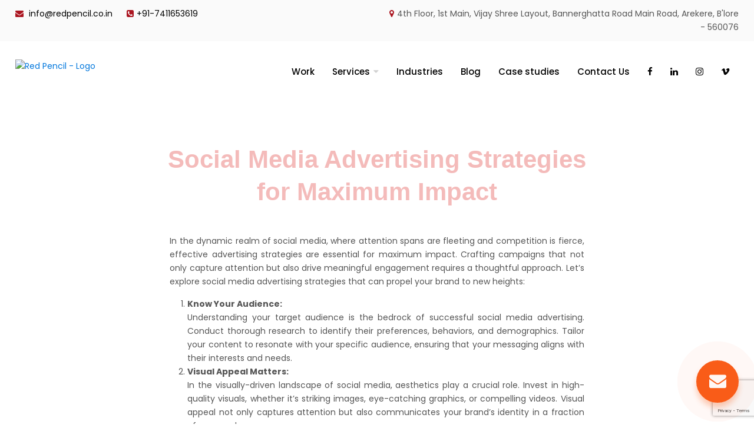

--- FILE ---
content_type: text/html; charset=UTF-8
request_url: https://redpencil.co.in/social-media-advertising-strategies-for-maximum-impact/
body_size: 48453
content:
<!DOCTYPE html>
<html>
    <head><script>if(navigator.userAgent.match(/MSIE|Internet Explorer/i)||navigator.userAgent.match(/Trident\/7\..*?rv:11/i)){var href=document.location.href;if(!href.match(/[?&]nowprocket/)){if(href.indexOf("?")==-1){if(href.indexOf("#")==-1){document.location.href=href+"?nowprocket=1"}else{document.location.href=href.replace("#","?nowprocket=1#")}}else{if(href.indexOf("#")==-1){document.location.href=href+"&nowprocket=1"}else{document.location.href=href.replace("#","&nowprocket=1#")}}}}</script><script>(()=>{class RocketLazyLoadScripts{constructor(){this.v="2.0.4",this.userEvents=["keydown","keyup","mousedown","mouseup","mousemove","mouseover","mouseout","touchmove","touchstart","touchend","touchcancel","wheel","click","dblclick","input"],this.attributeEvents=["onblur","onclick","oncontextmenu","ondblclick","onfocus","onmousedown","onmouseenter","onmouseleave","onmousemove","onmouseout","onmouseover","onmouseup","onmousewheel","onscroll","onsubmit"]}async t(){this.i(),this.o(),/iP(ad|hone)/.test(navigator.userAgent)&&this.h(),this.u(),this.l(this),this.m(),this.k(this),this.p(this),this._(),await Promise.all([this.R(),this.L()]),this.lastBreath=Date.now(),this.S(this),this.P(),this.D(),this.O(),this.M(),await this.C(this.delayedScripts.normal),await this.C(this.delayedScripts.defer),await this.C(this.delayedScripts.async),await this.T(),await this.F(),await this.j(),await this.A(),window.dispatchEvent(new Event("rocket-allScriptsLoaded")),this.everythingLoaded=!0,this.lastTouchEnd&&await new Promise(t=>setTimeout(t,500-Date.now()+this.lastTouchEnd)),this.I(),this.H(),this.U(),this.W()}i(){this.CSPIssue=sessionStorage.getItem("rocketCSPIssue"),document.addEventListener("securitypolicyviolation",t=>{this.CSPIssue||"script-src-elem"!==t.violatedDirective||"data"!==t.blockedURI||(this.CSPIssue=!0,sessionStorage.setItem("rocketCSPIssue",!0))},{isRocket:!0})}o(){window.addEventListener("pageshow",t=>{this.persisted=t.persisted,this.realWindowLoadedFired=!0},{isRocket:!0}),window.addEventListener("pagehide",()=>{this.onFirstUserAction=null},{isRocket:!0})}h(){let t;function e(e){t=e}window.addEventListener("touchstart",e,{isRocket:!0}),window.addEventListener("touchend",function i(o){o.changedTouches[0]&&t.changedTouches[0]&&Math.abs(o.changedTouches[0].pageX-t.changedTouches[0].pageX)<10&&Math.abs(o.changedTouches[0].pageY-t.changedTouches[0].pageY)<10&&o.timeStamp-t.timeStamp<200&&(window.removeEventListener("touchstart",e,{isRocket:!0}),window.removeEventListener("touchend",i,{isRocket:!0}),"INPUT"===o.target.tagName&&"text"===o.target.type||(o.target.dispatchEvent(new TouchEvent("touchend",{target:o.target,bubbles:!0})),o.target.dispatchEvent(new MouseEvent("mouseover",{target:o.target,bubbles:!0})),o.target.dispatchEvent(new PointerEvent("click",{target:o.target,bubbles:!0,cancelable:!0,detail:1,clientX:o.changedTouches[0].clientX,clientY:o.changedTouches[0].clientY})),event.preventDefault()))},{isRocket:!0})}q(t){this.userActionTriggered||("mousemove"!==t.type||this.firstMousemoveIgnored?"keyup"===t.type||"mouseover"===t.type||"mouseout"===t.type||(this.userActionTriggered=!0,this.onFirstUserAction&&this.onFirstUserAction()):this.firstMousemoveIgnored=!0),"click"===t.type&&t.preventDefault(),t.stopPropagation(),t.stopImmediatePropagation(),"touchstart"===this.lastEvent&&"touchend"===t.type&&(this.lastTouchEnd=Date.now()),"click"===t.type&&(this.lastTouchEnd=0),this.lastEvent=t.type,t.composedPath&&t.composedPath()[0].getRootNode()instanceof ShadowRoot&&(t.rocketTarget=t.composedPath()[0]),this.savedUserEvents.push(t)}u(){this.savedUserEvents=[],this.userEventHandler=this.q.bind(this),this.userEvents.forEach(t=>window.addEventListener(t,this.userEventHandler,{passive:!1,isRocket:!0})),document.addEventListener("visibilitychange",this.userEventHandler,{isRocket:!0})}U(){this.userEvents.forEach(t=>window.removeEventListener(t,this.userEventHandler,{passive:!1,isRocket:!0})),document.removeEventListener("visibilitychange",this.userEventHandler,{isRocket:!0}),this.savedUserEvents.forEach(t=>{(t.rocketTarget||t.target).dispatchEvent(new window[t.constructor.name](t.type,t))})}m(){const t="return false",e=Array.from(this.attributeEvents,t=>"data-rocket-"+t),i="["+this.attributeEvents.join("],[")+"]",o="[data-rocket-"+this.attributeEvents.join("],[data-rocket-")+"]",s=(e,i,o)=>{o&&o!==t&&(e.setAttribute("data-rocket-"+i,o),e["rocket"+i]=new Function("event",o),e.setAttribute(i,t))};new MutationObserver(t=>{for(const n of t)"attributes"===n.type&&(n.attributeName.startsWith("data-rocket-")||this.everythingLoaded?n.attributeName.startsWith("data-rocket-")&&this.everythingLoaded&&this.N(n.target,n.attributeName.substring(12)):s(n.target,n.attributeName,n.target.getAttribute(n.attributeName))),"childList"===n.type&&n.addedNodes.forEach(t=>{if(t.nodeType===Node.ELEMENT_NODE)if(this.everythingLoaded)for(const i of[t,...t.querySelectorAll(o)])for(const t of i.getAttributeNames())e.includes(t)&&this.N(i,t.substring(12));else for(const e of[t,...t.querySelectorAll(i)])for(const t of e.getAttributeNames())this.attributeEvents.includes(t)&&s(e,t,e.getAttribute(t))})}).observe(document,{subtree:!0,childList:!0,attributeFilter:[...this.attributeEvents,...e]})}I(){this.attributeEvents.forEach(t=>{document.querySelectorAll("[data-rocket-"+t+"]").forEach(e=>{this.N(e,t)})})}N(t,e){const i=t.getAttribute("data-rocket-"+e);i&&(t.setAttribute(e,i),t.removeAttribute("data-rocket-"+e))}k(t){Object.defineProperty(HTMLElement.prototype,"onclick",{get(){return this.rocketonclick||null},set(e){this.rocketonclick=e,this.setAttribute(t.everythingLoaded?"onclick":"data-rocket-onclick","this.rocketonclick(event)")}})}S(t){function e(e,i){let o=e[i];e[i]=null,Object.defineProperty(e,i,{get:()=>o,set(s){t.everythingLoaded?o=s:e["rocket"+i]=o=s}})}e(document,"onreadystatechange"),e(window,"onload"),e(window,"onpageshow");try{Object.defineProperty(document,"readyState",{get:()=>t.rocketReadyState,set(e){t.rocketReadyState=e},configurable:!0}),document.readyState="loading"}catch(t){console.log("WPRocket DJE readyState conflict, bypassing")}}l(t){this.originalAddEventListener=EventTarget.prototype.addEventListener,this.originalRemoveEventListener=EventTarget.prototype.removeEventListener,this.savedEventListeners=[],EventTarget.prototype.addEventListener=function(e,i,o){o&&o.isRocket||!t.B(e,this)&&!t.userEvents.includes(e)||t.B(e,this)&&!t.userActionTriggered||e.startsWith("rocket-")||t.everythingLoaded?t.originalAddEventListener.call(this,e,i,o):(t.savedEventListeners.push({target:this,remove:!1,type:e,func:i,options:o}),"mouseenter"!==e&&"mouseleave"!==e||t.originalAddEventListener.call(this,e,t.savedUserEvents.push,o))},EventTarget.prototype.removeEventListener=function(e,i,o){o&&o.isRocket||!t.B(e,this)&&!t.userEvents.includes(e)||t.B(e,this)&&!t.userActionTriggered||e.startsWith("rocket-")||t.everythingLoaded?t.originalRemoveEventListener.call(this,e,i,o):t.savedEventListeners.push({target:this,remove:!0,type:e,func:i,options:o})}}J(t,e){this.savedEventListeners=this.savedEventListeners.filter(i=>{let o=i.type,s=i.target||window;return e!==o||t!==s||(this.B(o,s)&&(i.type="rocket-"+o),this.$(i),!1)})}H(){EventTarget.prototype.addEventListener=this.originalAddEventListener,EventTarget.prototype.removeEventListener=this.originalRemoveEventListener,this.savedEventListeners.forEach(t=>this.$(t))}$(t){t.remove?this.originalRemoveEventListener.call(t.target,t.type,t.func,t.options):this.originalAddEventListener.call(t.target,t.type,t.func,t.options)}p(t){let e;function i(e){return t.everythingLoaded?e:e.split(" ").map(t=>"load"===t||t.startsWith("load.")?"rocket-jquery-load":t).join(" ")}function o(o){function s(e){const s=o.fn[e];o.fn[e]=o.fn.init.prototype[e]=function(){return this[0]===window&&t.userActionTriggered&&("string"==typeof arguments[0]||arguments[0]instanceof String?arguments[0]=i(arguments[0]):"object"==typeof arguments[0]&&Object.keys(arguments[0]).forEach(t=>{const e=arguments[0][t];delete arguments[0][t],arguments[0][i(t)]=e})),s.apply(this,arguments),this}}if(o&&o.fn&&!t.allJQueries.includes(o)){const e={DOMContentLoaded:[],"rocket-DOMContentLoaded":[]};for(const t in e)document.addEventListener(t,()=>{e[t].forEach(t=>t())},{isRocket:!0});o.fn.ready=o.fn.init.prototype.ready=function(i){function s(){parseInt(o.fn.jquery)>2?setTimeout(()=>i.bind(document)(o)):i.bind(document)(o)}return"function"==typeof i&&(t.realDomReadyFired?!t.userActionTriggered||t.fauxDomReadyFired?s():e["rocket-DOMContentLoaded"].push(s):e.DOMContentLoaded.push(s)),o([])},s("on"),s("one"),s("off"),t.allJQueries.push(o)}e=o}t.allJQueries=[],o(window.jQuery),Object.defineProperty(window,"jQuery",{get:()=>e,set(t){o(t)}})}P(){const t=new Map;document.write=document.writeln=function(e){const i=document.currentScript,o=document.createRange(),s=i.parentElement;let n=t.get(i);void 0===n&&(n=i.nextSibling,t.set(i,n));const c=document.createDocumentFragment();o.setStart(c,0),c.appendChild(o.createContextualFragment(e)),s.insertBefore(c,n)}}async R(){return new Promise(t=>{this.userActionTriggered?t():this.onFirstUserAction=t})}async L(){return new Promise(t=>{document.addEventListener("DOMContentLoaded",()=>{this.realDomReadyFired=!0,t()},{isRocket:!0})})}async j(){return this.realWindowLoadedFired?Promise.resolve():new Promise(t=>{window.addEventListener("load",t,{isRocket:!0})})}M(){this.pendingScripts=[];this.scriptsMutationObserver=new MutationObserver(t=>{for(const e of t)e.addedNodes.forEach(t=>{"SCRIPT"!==t.tagName||t.noModule||t.isWPRocket||this.pendingScripts.push({script:t,promise:new Promise(e=>{const i=()=>{const i=this.pendingScripts.findIndex(e=>e.script===t);i>=0&&this.pendingScripts.splice(i,1),e()};t.addEventListener("load",i,{isRocket:!0}),t.addEventListener("error",i,{isRocket:!0}),setTimeout(i,1e3)})})})}),this.scriptsMutationObserver.observe(document,{childList:!0,subtree:!0})}async F(){await this.X(),this.pendingScripts.length?(await this.pendingScripts[0].promise,await this.F()):this.scriptsMutationObserver.disconnect()}D(){this.delayedScripts={normal:[],async:[],defer:[]},document.querySelectorAll("script[type$=rocketlazyloadscript]").forEach(t=>{t.hasAttribute("data-rocket-src")?t.hasAttribute("async")&&!1!==t.async?this.delayedScripts.async.push(t):t.hasAttribute("defer")&&!1!==t.defer||"module"===t.getAttribute("data-rocket-type")?this.delayedScripts.defer.push(t):this.delayedScripts.normal.push(t):this.delayedScripts.normal.push(t)})}async _(){await this.L();let t=[];document.querySelectorAll("script[type$=rocketlazyloadscript][data-rocket-src]").forEach(e=>{let i=e.getAttribute("data-rocket-src");if(i&&!i.startsWith("data:")){i.startsWith("//")&&(i=location.protocol+i);try{const o=new URL(i).origin;o!==location.origin&&t.push({src:o,crossOrigin:e.crossOrigin||"module"===e.getAttribute("data-rocket-type")})}catch(t){}}}),t=[...new Map(t.map(t=>[JSON.stringify(t),t])).values()],this.Y(t,"preconnect")}async G(t){if(await this.K(),!0!==t.noModule||!("noModule"in HTMLScriptElement.prototype))return new Promise(e=>{let i;function o(){(i||t).setAttribute("data-rocket-status","executed"),e()}try{if(navigator.userAgent.includes("Firefox/")||""===navigator.vendor||this.CSPIssue)i=document.createElement("script"),[...t.attributes].forEach(t=>{let e=t.nodeName;"type"!==e&&("data-rocket-type"===e&&(e="type"),"data-rocket-src"===e&&(e="src"),i.setAttribute(e,t.nodeValue))}),t.text&&(i.text=t.text),t.nonce&&(i.nonce=t.nonce),i.hasAttribute("src")?(i.addEventListener("load",o,{isRocket:!0}),i.addEventListener("error",()=>{i.setAttribute("data-rocket-status","failed-network"),e()},{isRocket:!0}),setTimeout(()=>{i.isConnected||e()},1)):(i.text=t.text,o()),i.isWPRocket=!0,t.parentNode.replaceChild(i,t);else{const i=t.getAttribute("data-rocket-type"),s=t.getAttribute("data-rocket-src");i?(t.type=i,t.removeAttribute("data-rocket-type")):t.removeAttribute("type"),t.addEventListener("load",o,{isRocket:!0}),t.addEventListener("error",i=>{this.CSPIssue&&i.target.src.startsWith("data:")?(console.log("WPRocket: CSP fallback activated"),t.removeAttribute("src"),this.G(t).then(e)):(t.setAttribute("data-rocket-status","failed-network"),e())},{isRocket:!0}),s?(t.fetchPriority="high",t.removeAttribute("data-rocket-src"),t.src=s):t.src="data:text/javascript;base64,"+window.btoa(unescape(encodeURIComponent(t.text)))}}catch(i){t.setAttribute("data-rocket-status","failed-transform"),e()}});t.setAttribute("data-rocket-status","skipped")}async C(t){const e=t.shift();return e?(e.isConnected&&await this.G(e),this.C(t)):Promise.resolve()}O(){this.Y([...this.delayedScripts.normal,...this.delayedScripts.defer,...this.delayedScripts.async],"preload")}Y(t,e){this.trash=this.trash||[];let i=!0;var o=document.createDocumentFragment();t.forEach(t=>{const s=t.getAttribute&&t.getAttribute("data-rocket-src")||t.src;if(s&&!s.startsWith("data:")){const n=document.createElement("link");n.href=s,n.rel=e,"preconnect"!==e&&(n.as="script",n.fetchPriority=i?"high":"low"),t.getAttribute&&"module"===t.getAttribute("data-rocket-type")&&(n.crossOrigin=!0),t.crossOrigin&&(n.crossOrigin=t.crossOrigin),t.integrity&&(n.integrity=t.integrity),t.nonce&&(n.nonce=t.nonce),o.appendChild(n),this.trash.push(n),i=!1}}),document.head.appendChild(o)}W(){this.trash.forEach(t=>t.remove())}async T(){try{document.readyState="interactive"}catch(t){}this.fauxDomReadyFired=!0;try{await this.K(),this.J(document,"readystatechange"),document.dispatchEvent(new Event("rocket-readystatechange")),await this.K(),document.rocketonreadystatechange&&document.rocketonreadystatechange(),await this.K(),this.J(document,"DOMContentLoaded"),document.dispatchEvent(new Event("rocket-DOMContentLoaded")),await this.K(),this.J(window,"DOMContentLoaded"),window.dispatchEvent(new Event("rocket-DOMContentLoaded"))}catch(t){console.error(t)}}async A(){try{document.readyState="complete"}catch(t){}try{await this.K(),this.J(document,"readystatechange"),document.dispatchEvent(new Event("rocket-readystatechange")),await this.K(),document.rocketonreadystatechange&&document.rocketonreadystatechange(),await this.K(),this.J(window,"load"),window.dispatchEvent(new Event("rocket-load")),await this.K(),window.rocketonload&&window.rocketonload(),await this.K(),this.allJQueries.forEach(t=>t(window).trigger("rocket-jquery-load")),await this.K(),this.J(window,"pageshow");const t=new Event("rocket-pageshow");t.persisted=this.persisted,window.dispatchEvent(t),await this.K(),window.rocketonpageshow&&window.rocketonpageshow({persisted:this.persisted})}catch(t){console.error(t)}}async K(){Date.now()-this.lastBreath>45&&(await this.X(),this.lastBreath=Date.now())}async X(){return document.hidden?new Promise(t=>setTimeout(t)):new Promise(t=>requestAnimationFrame(t))}B(t,e){return e===document&&"readystatechange"===t||(e===document&&"DOMContentLoaded"===t||(e===window&&"DOMContentLoaded"===t||(e===window&&"load"===t||e===window&&"pageshow"===t)))}static run(){(new RocketLazyLoadScripts).t()}}RocketLazyLoadScripts.run()})();</script>
        <meta name="viewport" content="width=device-width, initial-scale=1.0, maximum-scale=1.0, user-scalable=0" />
        <link rel="apple-touch-icon" sizes="57x57" href="https://redpencil.co.in/wp-content/themes/redpencil/favicon/apple-icon-57x57.png">
        <link rel="apple-touch-icon" sizes="60x60" href="https://redpencil.co.in/wp-content/themes/redpencil/favicon/apple-icon-60x60.png">
        <link rel="apple-touch-icon" sizes="72x72" href="https://redpencil.co.in/wp-content/themes/redpencil/favicon/apple-icon-72x72.png">
        <link rel="apple-touch-icon" sizes="76x76" href="https://redpencil.co.in/wp-content/themes/redpencil/favicon/apple-icon-76x76.png">
        <link rel="apple-touch-icon" sizes="114x114" href="https://redpencil.co.in/wp-content/themes/redpencil/favicon/apple-icon-114x114.png">
        <link rel="apple-touch-icon" sizes="120x120" href="https://redpencil.co.in/wp-content/themes/redpencil/favicon/apple-icon-120x120.png">
        <link rel="apple-touch-icon" sizes="144x144" href="https://redpencil.co.in/wp-content/themes/redpencil/favicon/apple-icon-144x144.png">
        <link rel="apple-touch-icon" sizes="152x152" href="https://redpencil.co.in/wp-content/themes/redpencil/favicon/apple-icon-152x152.png">
        <link rel="apple-touch-icon" sizes="180x180" href="https://redpencil.co.in/wp-content/themes/redpencil/favicon/apple-icon-180x180.png">
        <link rel="icon" type="image/png" sizes="192x192"  href="https://redpencil.co.in/wp-content/themes/redpencil/favicon/android-icon-192x192.png">
        <link rel="icon" type="image/png" sizes="32x32" href="https://redpencil.co.in/wp-content/themes/redpencil/favicon/favicon-32x32.png">
        <link rel="icon" type="image/png" sizes="96x96" href="https://redpencil.co.in/wp-content/themes/redpencil/favicon/favicon-96x96.png">
        <link rel="icon" type="image/png" sizes="16x16" href="https://redpencil.co.in/wp-content/themes/redpencil/favicon/favicon-16x16.png">
        <link rel="manifest" href="https://redpencil.co.in/wp-content/themes/redpencil/favicon/manifest.json">
        <meta name="msapplication-TileColor" content="#ffffff">
        <meta name="msapplication-TileImage" content="https://redpencil.co.in/wp-content/themes/redpencil/favicon/ms-icon-144x144.png">
        <meta name="theme-color" content="#ffffff">
        <title>
        Social Media Advertising Strategies for Maximum Impact - Red PencilRed Pencil        </title>  
        
        <link href="https://fonts.googleapis.com/css?family=Lato:300,400,700|Poppins:200,300,400,500,600,700" rel="stylesheet">
        <link data-minify="1" rel="stylesheet" href="https://redpencil.co.in/wp-content/cache/min/1/wp-content/themes/redpencil/css/uikit.css?ver=1768889531" />
        <link data-minify="1" rel="stylesheet" href="https://redpencil.co.in/wp-content/cache/min/1/wp-content/themes/redpencil/style.css?ver=1768889531">
		
		
        <meta name='robots' content='index, follow, max-image-preview:large, max-snippet:-1, max-video-preview:-1' />

<!-- Google Tag Manager for WordPress by gtm4wp.com -->
<script data-cfasync="false" data-pagespeed-no-defer>
	var gtm4wp_datalayer_name = "dataLayer";
	var dataLayer = dataLayer || [];
</script>
<!-- End Google Tag Manager for WordPress by gtm4wp.com -->
	<!-- This site is optimized with the Yoast SEO plugin v26.7 - https://yoast.com/wordpress/plugins/seo/ -->
	<meta name="description" content="In the dynamic realm of social media, where attention spans are fleeting and competition is fierce, effective advertising strategies are essential for maximum impact. Crafting campaigns that not only capture attention but also drive meaningful engagement requires a thoughtful approach. Let&#039;s explore social media advertising strategies that can propel your brand to new heights." />
	<link rel="canonical" href="https://redpencil.co.in/social-media-advertising-strategies-for-maximum-impact/" />
	<meta property="og:locale" content="en_US" />
	<meta property="og:type" content="article" />
	<meta property="og:title" content="Social Media Advertising Strategies for Maximum Impact - Red Pencil" />
	<meta property="og:description" content="In the dynamic realm of social media, where attention spans are fleeting and competition is fierce, effective advertising strategies are essential for maximum impact. Crafting campaigns that not only capture attention but also drive meaningful engagement requires a thoughtful approach. Let&#039;s explore social media advertising strategies that can propel your brand to new heights." />
	<meta property="og:url" content="https://redpencil.co.in/social-media-advertising-strategies-for-maximum-impact/" />
	<meta property="og:site_name" content="Red Pencil" />
	<meta property="article:published_time" content="2023-12-12T04:40:24+00:00" />
	<meta property="article:modified_time" content="2024-06-21T06:07:11+00:00" />
	<meta name="author" content="RedPencil Admin" />
	<meta name="twitter:card" content="summary_large_image" />
	<meta name="twitter:label1" content="Written by" />
	<meta name="twitter:data1" content="RedPencil Admin" />
	<meta name="twitter:label2" content="Est. reading time" />
	<meta name="twitter:data2" content="3 minutes" />
	<script type="application/ld+json" class="yoast-schema-graph">{"@context":"https://schema.org","@graph":[{"@type":"Article","@id":"https://redpencil.co.in/social-media-advertising-strategies-for-maximum-impact/#article","isPartOf":{"@id":"https://redpencil.co.in/social-media-advertising-strategies-for-maximum-impact/"},"author":{"name":"RedPencil Admin","@id":"https://redpencil.co.in/#/schema/person/03713ed4abb95a40763aec804bfd94a8"},"headline":"Social Media Advertising Strategies for Maximum Impact","datePublished":"2023-12-12T04:40:24+00:00","dateModified":"2024-06-21T06:07:11+00:00","mainEntityOfPage":{"@id":"https://redpencil.co.in/social-media-advertising-strategies-for-maximum-impact/"},"wordCount":526,"publisher":{"@id":"https://redpencil.co.in/#organization"},"keywords":["DigitalMarketingStrategies","SocialMediaAdvertising","RedPencil"],"inLanguage":"en-US"},{"@type":"WebPage","@id":"https://redpencil.co.in/social-media-advertising-strategies-for-maximum-impact/","url":"https://redpencil.co.in/social-media-advertising-strategies-for-maximum-impact/","name":"Social Media Advertising Strategies for Maximum Impact - Red Pencil","isPartOf":{"@id":"https://redpencil.co.in/#website"},"datePublished":"2023-12-12T04:40:24+00:00","dateModified":"2024-06-21T06:07:11+00:00","description":"In the dynamic realm of social media, where attention spans are fleeting and competition is fierce, effective advertising strategies are essential for maximum impact. Crafting campaigns that not only capture attention but also drive meaningful engagement requires a thoughtful approach. Let's explore social media advertising strategies that can propel your brand to new heights.","breadcrumb":{"@id":"https://redpencil.co.in/social-media-advertising-strategies-for-maximum-impact/#breadcrumb"},"inLanguage":"en-US","potentialAction":[{"@type":"ReadAction","target":["https://redpencil.co.in/social-media-advertising-strategies-for-maximum-impact/"]}]},{"@type":"BreadcrumbList","@id":"https://redpencil.co.in/social-media-advertising-strategies-for-maximum-impact/#breadcrumb","itemListElement":[{"@type":"ListItem","position":1,"name":"Home","item":"https://redpencil.co.in/"},{"@type":"ListItem","position":2,"name":"Social Media Advertising Strategies for Maximum Impact"}]},{"@type":"WebSite","@id":"https://redpencil.co.in/#website","url":"https://redpencil.co.in/","name":"Red Pencil","description":"","publisher":{"@id":"https://redpencil.co.in/#organization"},"potentialAction":[{"@type":"SearchAction","target":{"@type":"EntryPoint","urlTemplate":"https://redpencil.co.in/?s={search_term_string}"},"query-input":{"@type":"PropertyValueSpecification","valueRequired":true,"valueName":"search_term_string"}}],"inLanguage":"en-US"},{"@type":"Organization","@id":"https://redpencil.co.in/#organization","name":"Red Pencil","url":"https://redpencil.co.in/","logo":{"@type":"ImageObject","inLanguage":"en-US","@id":"https://redpencil.co.in/#/schema/logo/image/","url":"https://redpencil.co.in/wp-content/uploads/2023/01/new-logo.jpg","contentUrl":"https://redpencil.co.in/wp-content/uploads/2023/01/new-logo.jpg","width":200,"height":34,"caption":"Red Pencil"},"image":{"@id":"https://redpencil.co.in/#/schema/logo/image/"}},{"@type":"Person","@id":"https://redpencil.co.in/#/schema/person/03713ed4abb95a40763aec804bfd94a8","name":"RedPencil Admin","image":{"@type":"ImageObject","inLanguage":"en-US","@id":"https://redpencil.co.in/#/schema/person/image/","url":"https://secure.gravatar.com/avatar/b16d4523b5e4818c12b298bfa5d9ad5cf930bc410d312e3d6113ff290d5e1d96?s=96&d=mm&r=g","contentUrl":"https://secure.gravatar.com/avatar/b16d4523b5e4818c12b298bfa5d9ad5cf930bc410d312e3d6113ff290d5e1d96?s=96&d=mm&r=g","caption":"RedPencil Admin"},"url":"https://redpencil.co.in/author/nimdalicnepder/"}]}</script>
	<!-- / Yoast SEO plugin. -->


<link rel='dns-prefetch' href='//use.fontawesome.com' />
<link rel='dns-prefetch' href='//www.googletagmanager.com' />
<link rel="alternate" title="oEmbed (JSON)" type="application/json+oembed" href="https://redpencil.co.in/wp-json/oembed/1.0/embed?url=https%3A%2F%2Fredpencil.co.in%2Fsocial-media-advertising-strategies-for-maximum-impact%2F" />
<link rel="alternate" title="oEmbed (XML)" type="text/xml+oembed" href="https://redpencil.co.in/wp-json/oembed/1.0/embed?url=https%3A%2F%2Fredpencil.co.in%2Fsocial-media-advertising-strategies-for-maximum-impact%2F&#038;format=xml" />
<style id='wp-img-auto-sizes-contain-inline-css' type='text/css'>
img:is([sizes=auto i],[sizes^="auto," i]){contain-intrinsic-size:3000px 1500px}
/*# sourceURL=wp-img-auto-sizes-contain-inline-css */
</style>
<style id='wp-emoji-styles-inline-css' type='text/css'>

	img.wp-smiley, img.emoji {
		display: inline !important;
		border: none !important;
		box-shadow: none !important;
		height: 1em !important;
		width: 1em !important;
		margin: 0 0.07em !important;
		vertical-align: -0.1em !important;
		background: none !important;
		padding: 0 !important;
	}
/*# sourceURL=wp-emoji-styles-inline-css */
</style>
<style id='classic-theme-styles-inline-css' type='text/css'>
/*! This file is auto-generated */
.wp-block-button__link{color:#fff;background-color:#32373c;border-radius:9999px;box-shadow:none;text-decoration:none;padding:calc(.667em + 2px) calc(1.333em + 2px);font-size:1.125em}.wp-block-file__button{background:#32373c;color:#fff;text-decoration:none}
/*# sourceURL=/wp-includes/css/classic-themes.min.css */
</style>
<link rel='stylesheet' id='wp-components-css' href='https://redpencil.co.in/wp-includes/css/dist/components/style.min.css?ver=6.9' type='text/css' media='all' />
<link rel='stylesheet' id='wp-preferences-css' href='https://redpencil.co.in/wp-includes/css/dist/preferences/style.min.css?ver=6.9' type='text/css' media='all' />
<link rel='stylesheet' id='wp-block-editor-css' href='https://redpencil.co.in/wp-includes/css/dist/block-editor/style.min.css?ver=6.9' type='text/css' media='all' />
<link data-minify="1" rel='stylesheet' id='popup-maker-block-library-style-css' href='https://redpencil.co.in/wp-content/cache/min/1/wp-content/plugins/popup-maker/dist/packages/block-library-style.css?ver=1768889531' type='text/css' media='all' />
<style id='global-styles-inline-css' type='text/css'>
:root{--wp--preset--aspect-ratio--square: 1;--wp--preset--aspect-ratio--4-3: 4/3;--wp--preset--aspect-ratio--3-4: 3/4;--wp--preset--aspect-ratio--3-2: 3/2;--wp--preset--aspect-ratio--2-3: 2/3;--wp--preset--aspect-ratio--16-9: 16/9;--wp--preset--aspect-ratio--9-16: 9/16;--wp--preset--color--black: #000000;--wp--preset--color--cyan-bluish-gray: #abb8c3;--wp--preset--color--white: #ffffff;--wp--preset--color--pale-pink: #f78da7;--wp--preset--color--vivid-red: #cf2e2e;--wp--preset--color--luminous-vivid-orange: #ff6900;--wp--preset--color--luminous-vivid-amber: #fcb900;--wp--preset--color--light-green-cyan: #7bdcb5;--wp--preset--color--vivid-green-cyan: #00d084;--wp--preset--color--pale-cyan-blue: #8ed1fc;--wp--preset--color--vivid-cyan-blue: #0693e3;--wp--preset--color--vivid-purple: #9b51e0;--wp--preset--gradient--vivid-cyan-blue-to-vivid-purple: linear-gradient(135deg,rgb(6,147,227) 0%,rgb(155,81,224) 100%);--wp--preset--gradient--light-green-cyan-to-vivid-green-cyan: linear-gradient(135deg,rgb(122,220,180) 0%,rgb(0,208,130) 100%);--wp--preset--gradient--luminous-vivid-amber-to-luminous-vivid-orange: linear-gradient(135deg,rgb(252,185,0) 0%,rgb(255,105,0) 100%);--wp--preset--gradient--luminous-vivid-orange-to-vivid-red: linear-gradient(135deg,rgb(255,105,0) 0%,rgb(207,46,46) 100%);--wp--preset--gradient--very-light-gray-to-cyan-bluish-gray: linear-gradient(135deg,rgb(238,238,238) 0%,rgb(169,184,195) 100%);--wp--preset--gradient--cool-to-warm-spectrum: linear-gradient(135deg,rgb(74,234,220) 0%,rgb(151,120,209) 20%,rgb(207,42,186) 40%,rgb(238,44,130) 60%,rgb(251,105,98) 80%,rgb(254,248,76) 100%);--wp--preset--gradient--blush-light-purple: linear-gradient(135deg,rgb(255,206,236) 0%,rgb(152,150,240) 100%);--wp--preset--gradient--blush-bordeaux: linear-gradient(135deg,rgb(254,205,165) 0%,rgb(254,45,45) 50%,rgb(107,0,62) 100%);--wp--preset--gradient--luminous-dusk: linear-gradient(135deg,rgb(255,203,112) 0%,rgb(199,81,192) 50%,rgb(65,88,208) 100%);--wp--preset--gradient--pale-ocean: linear-gradient(135deg,rgb(255,245,203) 0%,rgb(182,227,212) 50%,rgb(51,167,181) 100%);--wp--preset--gradient--electric-grass: linear-gradient(135deg,rgb(202,248,128) 0%,rgb(113,206,126) 100%);--wp--preset--gradient--midnight: linear-gradient(135deg,rgb(2,3,129) 0%,rgb(40,116,252) 100%);--wp--preset--font-size--small: 13px;--wp--preset--font-size--medium: 20px;--wp--preset--font-size--large: 36px;--wp--preset--font-size--x-large: 42px;--wp--preset--spacing--20: 0.44rem;--wp--preset--spacing--30: 0.67rem;--wp--preset--spacing--40: 1rem;--wp--preset--spacing--50: 1.5rem;--wp--preset--spacing--60: 2.25rem;--wp--preset--spacing--70: 3.38rem;--wp--preset--spacing--80: 5.06rem;--wp--preset--shadow--natural: 6px 6px 9px rgba(0, 0, 0, 0.2);--wp--preset--shadow--deep: 12px 12px 50px rgba(0, 0, 0, 0.4);--wp--preset--shadow--sharp: 6px 6px 0px rgba(0, 0, 0, 0.2);--wp--preset--shadow--outlined: 6px 6px 0px -3px rgb(255, 255, 255), 6px 6px rgb(0, 0, 0);--wp--preset--shadow--crisp: 6px 6px 0px rgb(0, 0, 0);}:where(.is-layout-flex){gap: 0.5em;}:where(.is-layout-grid){gap: 0.5em;}body .is-layout-flex{display: flex;}.is-layout-flex{flex-wrap: wrap;align-items: center;}.is-layout-flex > :is(*, div){margin: 0;}body .is-layout-grid{display: grid;}.is-layout-grid > :is(*, div){margin: 0;}:where(.wp-block-columns.is-layout-flex){gap: 2em;}:where(.wp-block-columns.is-layout-grid){gap: 2em;}:where(.wp-block-post-template.is-layout-flex){gap: 1.25em;}:where(.wp-block-post-template.is-layout-grid){gap: 1.25em;}.has-black-color{color: var(--wp--preset--color--black) !important;}.has-cyan-bluish-gray-color{color: var(--wp--preset--color--cyan-bluish-gray) !important;}.has-white-color{color: var(--wp--preset--color--white) !important;}.has-pale-pink-color{color: var(--wp--preset--color--pale-pink) !important;}.has-vivid-red-color{color: var(--wp--preset--color--vivid-red) !important;}.has-luminous-vivid-orange-color{color: var(--wp--preset--color--luminous-vivid-orange) !important;}.has-luminous-vivid-amber-color{color: var(--wp--preset--color--luminous-vivid-amber) !important;}.has-light-green-cyan-color{color: var(--wp--preset--color--light-green-cyan) !important;}.has-vivid-green-cyan-color{color: var(--wp--preset--color--vivid-green-cyan) !important;}.has-pale-cyan-blue-color{color: var(--wp--preset--color--pale-cyan-blue) !important;}.has-vivid-cyan-blue-color{color: var(--wp--preset--color--vivid-cyan-blue) !important;}.has-vivid-purple-color{color: var(--wp--preset--color--vivid-purple) !important;}.has-black-background-color{background-color: var(--wp--preset--color--black) !important;}.has-cyan-bluish-gray-background-color{background-color: var(--wp--preset--color--cyan-bluish-gray) !important;}.has-white-background-color{background-color: var(--wp--preset--color--white) !important;}.has-pale-pink-background-color{background-color: var(--wp--preset--color--pale-pink) !important;}.has-vivid-red-background-color{background-color: var(--wp--preset--color--vivid-red) !important;}.has-luminous-vivid-orange-background-color{background-color: var(--wp--preset--color--luminous-vivid-orange) !important;}.has-luminous-vivid-amber-background-color{background-color: var(--wp--preset--color--luminous-vivid-amber) !important;}.has-light-green-cyan-background-color{background-color: var(--wp--preset--color--light-green-cyan) !important;}.has-vivid-green-cyan-background-color{background-color: var(--wp--preset--color--vivid-green-cyan) !important;}.has-pale-cyan-blue-background-color{background-color: var(--wp--preset--color--pale-cyan-blue) !important;}.has-vivid-cyan-blue-background-color{background-color: var(--wp--preset--color--vivid-cyan-blue) !important;}.has-vivid-purple-background-color{background-color: var(--wp--preset--color--vivid-purple) !important;}.has-black-border-color{border-color: var(--wp--preset--color--black) !important;}.has-cyan-bluish-gray-border-color{border-color: var(--wp--preset--color--cyan-bluish-gray) !important;}.has-white-border-color{border-color: var(--wp--preset--color--white) !important;}.has-pale-pink-border-color{border-color: var(--wp--preset--color--pale-pink) !important;}.has-vivid-red-border-color{border-color: var(--wp--preset--color--vivid-red) !important;}.has-luminous-vivid-orange-border-color{border-color: var(--wp--preset--color--luminous-vivid-orange) !important;}.has-luminous-vivid-amber-border-color{border-color: var(--wp--preset--color--luminous-vivid-amber) !important;}.has-light-green-cyan-border-color{border-color: var(--wp--preset--color--light-green-cyan) !important;}.has-vivid-green-cyan-border-color{border-color: var(--wp--preset--color--vivid-green-cyan) !important;}.has-pale-cyan-blue-border-color{border-color: var(--wp--preset--color--pale-cyan-blue) !important;}.has-vivid-cyan-blue-border-color{border-color: var(--wp--preset--color--vivid-cyan-blue) !important;}.has-vivid-purple-border-color{border-color: var(--wp--preset--color--vivid-purple) !important;}.has-vivid-cyan-blue-to-vivid-purple-gradient-background{background: var(--wp--preset--gradient--vivid-cyan-blue-to-vivid-purple) !important;}.has-light-green-cyan-to-vivid-green-cyan-gradient-background{background: var(--wp--preset--gradient--light-green-cyan-to-vivid-green-cyan) !important;}.has-luminous-vivid-amber-to-luminous-vivid-orange-gradient-background{background: var(--wp--preset--gradient--luminous-vivid-amber-to-luminous-vivid-orange) !important;}.has-luminous-vivid-orange-to-vivid-red-gradient-background{background: var(--wp--preset--gradient--luminous-vivid-orange-to-vivid-red) !important;}.has-very-light-gray-to-cyan-bluish-gray-gradient-background{background: var(--wp--preset--gradient--very-light-gray-to-cyan-bluish-gray) !important;}.has-cool-to-warm-spectrum-gradient-background{background: var(--wp--preset--gradient--cool-to-warm-spectrum) !important;}.has-blush-light-purple-gradient-background{background: var(--wp--preset--gradient--blush-light-purple) !important;}.has-blush-bordeaux-gradient-background{background: var(--wp--preset--gradient--blush-bordeaux) !important;}.has-luminous-dusk-gradient-background{background: var(--wp--preset--gradient--luminous-dusk) !important;}.has-pale-ocean-gradient-background{background: var(--wp--preset--gradient--pale-ocean) !important;}.has-electric-grass-gradient-background{background: var(--wp--preset--gradient--electric-grass) !important;}.has-midnight-gradient-background{background: var(--wp--preset--gradient--midnight) !important;}.has-small-font-size{font-size: var(--wp--preset--font-size--small) !important;}.has-medium-font-size{font-size: var(--wp--preset--font-size--medium) !important;}.has-large-font-size{font-size: var(--wp--preset--font-size--large) !important;}.has-x-large-font-size{font-size: var(--wp--preset--font-size--x-large) !important;}
:where(.wp-block-post-template.is-layout-flex){gap: 1.25em;}:where(.wp-block-post-template.is-layout-grid){gap: 1.25em;}
:where(.wp-block-term-template.is-layout-flex){gap: 1.25em;}:where(.wp-block-term-template.is-layout-grid){gap: 1.25em;}
:where(.wp-block-columns.is-layout-flex){gap: 2em;}:where(.wp-block-columns.is-layout-grid){gap: 2em;}
:root :where(.wp-block-pullquote){font-size: 1.5em;line-height: 1.6;}
/*# sourceURL=global-styles-inline-css */
</style>
<link data-minify="1" rel='stylesheet' id='buttonizer_frontend_style-css' href='https://redpencil.co.in/wp-content/cache/min/1/wp-content/plugins/buttonizer-multifunctional-button-premium/assets/frontend__premium_only.css?ver=1768889531' type='text/css' media='all' />
<link data-minify="1" rel='stylesheet' id='buttonizer-icon-library-css' href='https://redpencil.co.in/wp-content/cache/min/1/releases/v5.14.0/css/all.css?ver=1768889531' type='text/css' media='all' />
<link data-minify="1" rel='stylesheet' id='contact-form-7-css' href='https://redpencil.co.in/wp-content/cache/min/1/wp-content/plugins/contact-form-7/includes/css/styles.css?ver=1768889531' type='text/css' media='all' />
<link data-minify="1" rel='stylesheet' id='wpcf7-redirect-script-frontend-css' href='https://redpencil.co.in/wp-content/cache/min/1/wp-content/plugins/wpcf7-redirect/build/assets/frontend-script.css?ver=1768889531' type='text/css' media='all' />
<link data-minify="1" rel='stylesheet' id='elementor-icons-css' href='https://redpencil.co.in/wp-content/cache/min/1/wp-content/plugins/elementor/assets/lib/eicons/css/elementor-icons.min.css?ver=1768889531' type='text/css' media='all' />
<link rel='stylesheet' id='elementor-frontend-css' href='https://redpencil.co.in/wp-content/uploads/elementor/css/custom-frontend.min.css?ver=1768889530' type='text/css' media='all' />
<link rel='stylesheet' id='elementor-post-1254-css' href='https://redpencil.co.in/wp-content/uploads/elementor/css/post-1254.css?ver=1768889529' type='text/css' media='all' />
<link data-minify="1" rel='stylesheet' id='font-awesome-5-all-css' href='https://redpencil.co.in/wp-content/cache/min/1/wp-content/plugins/elementor/assets/lib/font-awesome/css/all.min.css?ver=1768889531' type='text/css' media='all' />
<link rel='stylesheet' id='font-awesome-4-shim-css' href='https://redpencil.co.in/wp-content/plugins/elementor/assets/lib/font-awesome/css/v4-shims.min.css?ver=3.34.0' type='text/css' media='all' />
<link rel='stylesheet' id='elementor-post-10478-css' href='https://redpencil.co.in/wp-content/uploads/elementor/css/post-10478.css?ver=1768890918' type='text/css' media='all' />
<link rel='stylesheet' id='elementor-post-12924-css' href='https://redpencil.co.in/wp-content/uploads/elementor/css/post-12924.css?ver=1768889529' type='text/css' media='all' />
<link rel='stylesheet' id='widget-heading-css' href='https://redpencil.co.in/wp-content/plugins/elementor/assets/css/widget-heading.min.css?ver=3.34.0' type='text/css' media='all' />
<link data-minify="1" rel='stylesheet' id='popup-maker-site-css' href='https://redpencil.co.in/wp-content/cache/min/1/wp-content/uploads/pum/pum-site-styles.css?ver=1768889531' type='text/css' media='all' />
<link rel='stylesheet' id='elementor-post-12693-css' href='https://redpencil.co.in/wp-content/uploads/elementor/css/post-12693.css?ver=1768889532' type='text/css' media='all' />
<link rel='stylesheet' id='widget-image-css' href='https://redpencil.co.in/wp-content/plugins/elementor/assets/css/widget-image.min.css?ver=3.34.0' type='text/css' media='all' />
<link rel='stylesheet' id='widget-nested-tabs-css' href='https://redpencil.co.in/wp-content/uploads/elementor/css/custom-widget-nested-tabs.min.css?ver=1768889530' type='text/css' media='all' />
<link rel='stylesheet' id='eael-general-css' href='https://redpencil.co.in/wp-content/plugins/essential-addons-for-elementor-lite/assets/front-end/css/view/general.min.css?ver=6.5.7' type='text/css' media='all' />
<link data-minify="1" rel='stylesheet' id='bdt-uikit-css' href='https://redpencil.co.in/wp-content/cache/min/1/wp-content/plugins/bdthemes-element-pack-lite/assets/css/bdt-uikit.css?ver=1768889531' type='text/css' media='all' />
<link data-minify="1" rel='stylesheet' id='ep-helper-css' href='https://redpencil.co.in/wp-content/cache/min/1/wp-content/plugins/bdthemes-element-pack-lite/assets/css/ep-helper.css?ver=1768889531' type='text/css' media='all' />
<link data-minify="1" rel='stylesheet' id='elementor-gf-local-roboto-css' href='https://redpencil.co.in/wp-content/cache/min/1/wp-content/uploads/elementor/google-fonts/css/roboto.css?ver=1768889531' type='text/css' media='all' />
<link data-minify="1" rel='stylesheet' id='elementor-gf-local-robotoslab-css' href='https://redpencil.co.in/wp-content/cache/min/1/wp-content/uploads/elementor/google-fonts/css/robotoslab.css?ver=1768889531' type='text/css' media='all' />
<link data-minify="1" rel='stylesheet' id='elementor-gf-local-poppins-css' href='https://redpencil.co.in/wp-content/cache/min/1/wp-content/uploads/elementor/google-fonts/css/poppins.css?ver=1768889531' type='text/css' media='all' />
<!--n2css--><!--n2js--><script type="text/javascript" src="https://redpencil.co.in/wp-includes/js/jquery/jquery.min.js?ver=3.7.1" id="jquery-core-js" data-rocket-defer defer></script>
<script type="text/javascript" src="https://redpencil.co.in/wp-includes/js/jquery/jquery-migrate.min.js?ver=3.4.1" id="jquery-migrate-js" data-rocket-defer defer></script>
<script type="text/javascript" src="https://redpencil.co.in/wp-content/plugins/elementor/assets/lib/font-awesome/js/v4-shims.min.js?ver=3.34.0" id="font-awesome-4-shim-js" data-rocket-defer defer></script>
<link rel="https://api.w.org/" href="https://redpencil.co.in/wp-json/" /><link rel="alternate" title="JSON" type="application/json" href="https://redpencil.co.in/wp-json/wp/v2/posts/10478" /><link rel="EditURI" type="application/rsd+xml" title="RSD" href="https://redpencil.co.in/xmlrpc.php?rsd" />
<link rel='shortlink' href='https://redpencil.co.in/?p=10478' />
<meta name="generator" content="Site Kit by Google 1.170.0" /><!-- Preconnect to External Domains -->
<link rel="preconnect" href="https://www.gstatic.com" crossorigin="anonymous">
<link rel="preconnect" href="https://www.googletagmanager.com" crossorigin="anonymous">
<link rel="preconnect" href="https://fonts.gstatic.com" crossorigin="anonymous">
<link rel="preconnect" href="https://fonts.googleapis.com" crossorigin="anonymous">
<link rel="preconnect" href="https://www.google.com" crossorigin="anonymous">
<link rel="preconnect" href="https://ajax.googleapis.com" crossorigin="anonymous">
<link rel="preconnect" href="https://cdnjs.cloudflare.com" crossorigin="anonymous">
<link rel="preconnect" href="https://connect.facebook.net" crossorigin="anonymous">
<link rel="preconnect" href="https://pagead2.googlesyndication.com" crossorigin="anonymous">
<link rel="preconnect" href="https://googleads.g.doubleclick.net" crossorigin="anonymous">
<link rel="preconnect" href="https://www.youtube.com" crossorigin="anonymous">

<!-- DNS Prefetch for Non-Critical Domains -->
<link rel="dns-prefetch" href="https://use.fontawesome.com">

<!-- Theme Color -->
<meta name="theme-color" content="#d20303" />

<!-- Optimized Google Tag Manager -->
<script data-minify="1" async src="https://redpencil.co.in/wp-content/cache/min/1/gtm.js?ver=1766741053"></script>
<script type="rocketlazyloadscript">
window.dataLayer = window.dataLayer || [];
function gtag(){dataLayer.push(arguments);}
gtag('js', new Date());
gtag('config', 'G-8CS4JB9SPL');
</script>

<!-- Google Site Verification -->
<meta name="google-site-verification" content="pR2rzPPzUHZFmNzBuMhwQlXoSUgLomTFh5YkQGbckmw" />

<script type="rocketlazyloadscript">window.addEventListener('DOMContentLoaded', function() {
jQuery(document).ready(function($) {
    $('.accordion-header').on('click', function() {
        var content = $(this).next('.accordion-content');
        var parentItem = $(this).parent('.accordion-item');

        // Close other accordion items
        $('.accordion-content').not(content).slideUp();
        $('.accordion-item').not(parentItem).removeClass('active');

        // Toggle current accordion
        content.slideToggle();
        parentItem.toggleClass('active');

        // Change plus/minus icons
        $(this).find('.elementor-accordion-icon-closed i').toggleClass('fa-plus-circle fa-minus-circle');
        $('.accordion-item').not(parentItem).find('.elementor-accordion-icon-closed i').removeClass('fa-minus-circle').addClass('fa-plus-circle');
    });
});
});</script>

<!-- Google Tag Manager -->
<script type="rocketlazyloadscript">(function(w,d,s,l,i){w[l]=w[l]||[];w[l].push({'gtm.start':
new Date().getTime(),event:'gtm.js'});var f=d.getElementsByTagName(s)[0],
j=d.createElement(s),dl=l!='dataLayer'?'&l='+l:'';j.async=true;j.src=
'https://www.googletagmanager.com/gtm.js?id='+i+dl;f.parentNode.insertBefore(j,f);
})(window,document,'script','dataLayer','GTM-WS7FFTV');</script>
<!-- End Google Tag Manager -->
<!-- Google Tag Manager for WordPress by gtm4wp.com -->
<!-- GTM Container placement set to off -->
<script data-cfasync="false" data-pagespeed-no-defer type="text/javascript">
	var dataLayer_content = {"pagePostType":"post","pagePostType2":"single-post","pageCategory":["uncategorized"],"pageAttributes":["digitalmarketingstrategies","socialmediaadvertising","redpencil"],"pagePostAuthor":"RedPencil Admin"};
	dataLayer.push( dataLayer_content );
</script>
<script type="rocketlazyloadscript" data-cfasync="false" data-pagespeed-no-defer data-rocket-type="text/javascript">
	console.warn && console.warn("[GTM4WP] Google Tag Manager container code placement set to OFF !!!");
	console.warn && console.warn("[GTM4WP] Data layer codes are active but GTM container must be loaded using custom coding !!!");
</script>
<!-- End Google Tag Manager for WordPress by gtm4wp.com --><meta name="generator" content="Elementor 3.34.0; features: additional_custom_breakpoints; settings: css_print_method-external, google_font-enabled, font_display-auto">
<script>window.addEventListener('DOMContentLoaded', function() {
    jQuery(function() {
const img = "https://redpencil.co.in/wp-content/uploads/2023/06/Case-study_gonemad.png";
  jQuery("#elementor-tab-title-1531").click(function(){
    jQuery(".toggle-imgg img").attr('srcset',img);
     jQuery(".toggle-imgg img").attr('src',img);
  });
});
	
	  jQuery(function() {
const img = "https://redpencil.co.in/wp-content/uploads/2023/07/Case-study_nandus.png";
  jQuery("#elementor-tab-title-1532").click(function(){
    jQuery(".toggle-imgg img").attr('srcset',img);
     jQuery(".toggle-imgg img").attr('src',img);
  });
});
	 jQuery(function() {
const img = "https://redpencil.co.in/wp-content/uploads/2023/07/Case-study_spar.png";
  jQuery("#elementor-tab-title-1533").click(function(){
    jQuery(".toggle-imgg img").attr('srcset',img);
     jQuery(".toggle-imgg img").attr('src',img);
  });
});
	 jQuery(function() {
const img = "https://redpencil.co.in/wp-content/uploads/2023/11/Rectangle-19.png";
  jQuery("#elementor-tab-title-1534").click(function(){
    jQuery(".toggle-imgg img").attr('srcset',img);
     jQuery(".toggle-imgg img").attr('src',img);
  });
});

});</script>
<script type="rocketlazyloadscript">
const accordionItems = document.querySelectorAll('.accordion-item');
const image = document.querySelector('.column-right img');

// Open the first accordion item by default
accordionItems[0].classList.add('active');
accordionItems[0].querySelector('.accordion-content').style.display = 'block';
image.setAttribute('src', accordionItems[0].getAttribute('data-image-src'));

accordionItems.forEach((item) => {
  const header = item.querySelector('.accordion-header');
  const content = item.querySelector('.accordion-content');
  const imageSrc = item.getAttribute('data-image-src');
  
  header.addEventListener('click', () => {
    if (!item.classList.contains('active')) {
      accordionItems.forEach((otherItem) => {
        otherItem.classList.remove('active');
        otherItem.querySelector('.accordion-content').style.display = 'none';
      });
      
      item.classList.add('active');
      content.style.display = 'block';
      image.setAttribute('src', imageSrc);
    }
  });
});

</script>
<style type="text/css">.recentcomments a{display:inline !important;padding:0 !important;margin:0 !important;}</style>			<style>
				.e-con.e-parent:nth-of-type(n+4):not(.e-lazyloaded):not(.e-no-lazyload),
				.e-con.e-parent:nth-of-type(n+4):not(.e-lazyloaded):not(.e-no-lazyload) * {
					background-image: none !important;
				}
				@media screen and (max-height: 1024px) {
					.e-con.e-parent:nth-of-type(n+3):not(.e-lazyloaded):not(.e-no-lazyload),
					.e-con.e-parent:nth-of-type(n+3):not(.e-lazyloaded):not(.e-no-lazyload) * {
						background-image: none !important;
					}
				}
				@media screen and (max-height: 640px) {
					.e-con.e-parent:nth-of-type(n+2):not(.e-lazyloaded):not(.e-no-lazyload),
					.e-con.e-parent:nth-of-type(n+2):not(.e-lazyloaded):not(.e-no-lazyload) * {
						background-image: none !important;
					}
				}
			</style>
			<meta name="redi-version" content="1.2.7" /><script type="rocketlazyloadscript">gtag('event', 'conversion', {'send_to': 'AW-41631445/7W7wCNzkzYEYEJWV1cYB'});
</script><link rel="icon" href="https://redpencil.co.in/wp-content/uploads/2024/06/7-Aug-120x120.jpg" sizes="32x32" />
<link rel="icon" href="https://redpencil.co.in/wp-content/uploads/2024/06/7-Aug-300x300.jpg" sizes="192x192" />
<link rel="apple-touch-icon" href="https://redpencil.co.in/wp-content/uploads/2024/06/7-Aug-300x300.jpg" />
<meta name="msapplication-TileImage" content="https://redpencil.co.in/wp-content/uploads/2024/06/7-Aug-300x300.jpg" />
		<style type="text/css" id="wp-custom-css">
			@media(max-width:576px){
.uk-width-1-10 {
	width: 11% !important;
}
.header .uk-active {
    padding: 16px 0px 11px 0px !important;
    margin-left: -15px !important;
	width:100% !important;
}
}
@media (max-width: 768px) {
.logo {
    padding-left: -16px;
    margin-left: 10px !important;
	}
	.uk-width-5-10 {
    padding-right: 9px;
    margin-left: -5px !important;
}

}


.page-cta{
background: url("https://redpencil.co.in/wp-content/uploads/2021/03/cta-bg.png") center;
background-size: cover;
 height: 400px;
	display:flex;
	align-items:center;
	margin-top:50px;
}

.page-cta a:hover{
    color: #fff !important;
    text-decoration: none !important;
}
.footer-title{
    font-size: 18px;
    margin: 0px;
    padding: 0px;
    line-height: 36px;
    font-weight: 600;
    letter-spacing: 2px;
    position: relative;
    color:#fff;
}

.communicatio-design{
background: url("https://redpencil.co.in/wp-content/uploads/2021/03/cta-bg.png") center;
background-size: cover;
 min-height: 400px;
display:flex;
align-items:center;
margin-top:50px;
}

.communicatio-design h1{
	font-size:50px;
	font-weight:bolder;
	line-height:70px;
	color:#fff;
}

.cd-text{
	font-size:20px;
	color:#fff;
}

.communicatio-design .wpcf7 input {
padding:10px;
width:90%;
background-color:#E4E4E4;
border:none;
}

.communicatio-design .wpcf7-textarea {
	width:95%;
	background-color:#E4E4E4;
border:none;
}
.communicatio-design .wpcf7-submit {
	width:50% !important;
	margin-left:22%;
	background-color:#AB1520 !important;
	color:#fff;
	cursor:pointer;
}

@media(max-width:576px){
	.communicatio-design h1{
	font-size:30px;
	line-height:45px;
}
	
.cd-text {
    font-size: 14px;
    padding-top: 10px;
    padding-bottom: 10px;
}
	.ptd{
		margin-top:40px;
	}
	
	.footer-space{
		text-align:left !important;
		padding-top:30px;
		padding-bottom:30px;
	}
	.special-txt{
	padding-top:25px;
}
	.top-bar{
		display:none;
	}
}

.header
{
    margin-top: 30px !important;
}

.landing-header .full-width top-bar{
display:none !important;
}
.services-box:hover {
    box-shadow: 0 10px 25px 5px #ddd !important;
    transition: 1s;
    cursor: pointer;
}
.service-box {
    box-shadow: 0 3px 5px -3px #f4f4f8 !important;
    transition: 1s;
    cursor: pointer;
}


#wpcf7-f1258-p1255-o1 ::placeholder {
	color:#474141 !important;
	font-family:'poppins';
	padding-left:20px;
}
.landing input.wpcf7-form-control.wpcf7-submit{
	background-color: #E32527!important;
	width:50%;
	color:#ffffff;
	font-family:'poppins';
	font-weight:600;
	border:none;
	border-radius:10px !important;
	cursor: pointer;
}
.elementor-1255 .elementor-widget-container {
	width:inherit;
}
.elementor-1255 .elementor-element.elementor-element-be60fd3.elementor-column.elementor-element[data-element_type="column"] > .elementor-widget-wrap.elementor-element-populated{
	max-width:500px;
}
.page-id-1255 body{
	margin:0px !important;
}
@media(max-width:768px){
	{
		    width: 411px !important;
		left:0;
	}
	
	.logo{
		padding-left:1px;
	}
	.uk-width-5-10 {
		padding-right:0px;
	}
}
.nav ul li {
    padding: 9px 20px !important;
}
@media (max-width: 767px){
.elementor-2989 .elementor-element.elementor-element-e98fb25 > .elementor-widget-container {
    padding: 0!important;
}
	.elementor-widget-container {
    margin: 0px 0px 0px 0px !important;
}
	.elementor-element.elementor-element-e98fb25.elementor-widget.elementor-widget-text-editor {
		padding-top:30px !important;
    padding-left: 50px;
}
	.elementor-2989 .elementor-element.elementor-element-8e1585e > .elementor-widget-container{
		padding: 0em 0em 0em 3em !important;
	}
}

.elementor-2989 .elementor-element.elementor-element-1d7d0b3:not(.elementor-motion-effects-element-type-background), .elementor-2989 .elementor-element.elementor-element-1d7d0b3 > .elementor-motion-effects-container > .elementor-motion-effects-layer{
	background-size:100% !important;
}
.contact .elementor-widget-container {
    display: flex;
    justify-content: leff!important;
}
.elementor-3337 .elementor-element.elementor-element-1d7d0b3:not(.elementor-motion-effects-element-type-background), .elementor-3337 .elementor-element.elementor-element-1d7d0b3 > .elementor-motion-effects-container > .elementor-motion-effects-layer{
	background-size:100% !important;
}
@media (max-width: 767px){
	.elementor-3337 .elementor-element.elementor-element-e98fb25 > .elementor-widget-container {
		padding:0!important;
	}
}
@media (max-width: 767px){
	.redblock{
		padding:49px 20px;
	}
.elementor-element-populated{
		padding: 10px 10px 0 10px !important;
	}
}
.landing input.wpcf7-form-control.wpcf7-submit {
margin-bottom:30px;
}
div#n2-ss-3 .n2-font-5405d0a841b252416a4ad414aaefc4e0-hover {
    margin-left: -20px;
}
div#n2-ss-3 .n2-font-a0181145262e255c0cd5aedfa2124998-paragraph {
    margin-left: -20px;
}
@media (max-width:567px){
.page-id-3447 .elementor-element.elementor-element-5e9f96c.elementor-widget.elementor-widget-shortcode{
	width:330px !important;
}
	/*@media (max-width: 567px)
input.wpcf7-form-control.wpcf7-text.wpcf7-validates-as-required {
    width: 310px;
}*/
/* 	input.wpcf7-form-control.wpcf7-text.wpcf7-validates-as-required{
		width:310px;
	} */
	textarea.wpcf7-form-control.wpcf7-textarea.wpcf7-validates-as-required{
		width:350px;
	}
}
/* .page-id-3447 .elementor-element.elementor-element-5e9f96c.elementor-widget.elementor-widget-shortcode{
	width:446px;
} */
textarea.wpcf7-form-control.wpcf7-textarea.wpcf7-validates-as-required{
	padding-right: 0px !important;
	width: -webkit-fill-available !important;
}
.elementor:not(.elementor-bc-flex-widget) .elementor-widget-wrap {
    justify-content: center;
}
body {
    margin-bottom: 0px;
}
/* .wpcf7 input[type="url"], .wpcf7
input[type="text" i], .wpcf7 input[type="tel"],
input[type="email"] {
    width: 310px;
} */
.landing input.wpcf7-form-control.wpcf7-submit {
	padding:5px;
}
#map{
	display:none;
}
.wpcf7-form textarea{
	height:100px
}

.landing input.wpcf7-form-control.wpcf7-submit{
	margin-bottom: 0px;
}
.landing input{
padding-top: 7px;
    padding-bottom: 7px;
    border-radius: 10px !important;
    font-family: poppins !important;
	width:100% !important;
    background-color: #F9F9F9;
    border: 1px solid #707070;
}
.landing textarea{
padding-top: 7px;
    padding-bottom: 7px;
    border-radius: 10px !important;
    font-family: poppins !important;
    background-color: #F9F9F9;
    border: 1px solid #707070;
	width:100% !important;
}
.wpcf7-form p br:empty {
    display: none !important; 
}
.wpcf7-form p{
	margin-bottom:0px;
}
.contact-form input[type="submit"]{
	float:left;
	margin-top:20px !important;
}
@media screen and (max-width: 1400px) and (min-width: 1024px){
.nav ul li {
    padding: 9px 15px !important;
}
}

/*Landing Page*/
.page-id-4298 .top-bar{
    display: none !important;
}

#ip1 {
    border-radius: 20px;
    background: #600;
    padding: 20px; 
    width: 200px;
    height: 15px;    
}

.popmake-close {
background-color: rgb(228 53 48) !important;
}
.wp-block-tag-cloud a {font-size:15px !important;}




.creative_landing .page_btn .wpcf7-submit{
    width: 50% !important;
    align-items: center;
    margin-left: 20%;
   
    padding: 10px;
    border-radius: 8px;
    background-color: #000;
    color:#fff;
    
}

 .creative_landing input {
    padding-top: 7px;
    padding-bottom: 7px;
      padding-left: 10px;
    border-radius: 10px;
    font-family: poppins;
    width: 100%;
    background-color: #fff;
    border: 1px solid #ccc;
 
}
.creative_landing textarea {
    padding-top: 7px;
    padding-bottom: 7px;
    border-radius: 10px;
    font-family: poppins;
    background-color: #fff;
     padding-left: 10px;
    border: 1px solid #ccc;
    width:100%;
}


.web-service-box {
 box-shadow: 0 10px 25px 5px #ddd !important;
    
}
/*buttonizer*/
.label-0-0-6 {
	right: 57px !important;
	padding:5px 10px !important;
}

.page-id-8933 elementor-testimonial__image{
	display: none !important;
}

html,body
{
	width: 100%;
	height: 100%;
	margin: 0px;
	padding: 0px;
	
}

.elementor-8933 .elementor-element.elementor-element-422b4f2   {
	background-color: transparent;
	background-image: linear-gradient(180deg, var( --e-global-color-astglobalcolor5 ) 50%, #3a3ad9 50%) !important;
}


/*@media (max-width: 543px){
	.elementor-8933 .elementor-widget-image img {
	width: 128px !important;
	height: 33px !important;
	}}*/

.pum-theme-5057 .pum-title, .pum-theme-default-theme .pum-title {
	text-align: center !important;

}
.page-id-8933 .#sp-testimonial-free-wrapper-8307 .sp-testimonial-free-section .sp-testimonial-client-testimonial {
    color: #fff !important;
}

/*.elementor-8933 .elementor-element.elementor-element-cd3ed17 .elementor-icon-box-wrapper {
	height: 300px !important;
}*/

.page-id-8933 elementor-icon-box-description { 
	height: 250px !important;
}

.pum-theme-5057 .pum-title, .pum-theme-default-theme .pum-title {
	text-align: center !important;
	display: none;
}

.elementor-6678 .elementor-element.elementor-element-6865cb2 .elementor-button{
	transform:rotate(90deg);
}

/* PPC Landing page */
.cs-app .elementor-icon-box-description {
	text-align: left;
}

@media (max-width: 767px) {
	.tp-process-steps-widget.style_2 .tp-process-steps-wrapper{
		padding: 0px;
	}
	.tp-process-steps-widget .tp-process-steps-wrapper{
		min-height: 100px;
	} 
	.elementor-25255 .elementor-element.elementor-element-32610a2 .tp-process-steps-widget.style_1 .tp-process-steps-wrapper .tp-ps-left-imt {
		margin-right: 15px;
	}
	.elementor-25255 .elementor-element.elementor-element-32610a2 .tp-process-steps-widget.style_1 .tp-process-steps-wrapper .tp-ps-right-content{
		width: calc((100% - (40px * 2)));
	}
	.tp-process-steps-widget.style_2 .tp-pro-step-title {
		margin: 10px;
	}
}

.theplus-tabs-wrapper .theplus-tabs-content-wrapper {
	padding: 0px;
}		</style>
		<noscript><style id="rocket-lazyload-nojs-css">.rll-youtube-player, [data-lazy-src]{display:none !important;}</style></noscript>        
        <!-- Google tag (gtag.js) -->
<script type="rocketlazyloadscript" async data-rocket-src="https://www.googletagmanager.com/gtag/js?id=AW-416631445"></script>
<script type="rocketlazyloadscript">
  window.dataLayer = window.dataLayer || [];
  function gtag(){dataLayer.push(arguments);}
  gtag('js', new Date());

  gtag('config', 'AW-416631445');
</script>
    <!-- End Google Tag Manager -->
  
    <meta name="generator" content="WP Rocket 3.20.3" data-wpr-features="wpr_delay_js wpr_defer_js wpr_minify_js wpr_lazyload_images wpr_image_dimensions wpr_minify_css wpr_preload_links wpr_desktop" /></head>
    <body data-rsssl=1>
        <a href="https://redpencil.co.in/contact-us/">
<div type="button" class="email-bt">
    <div class="text-call">
        <i class="uk-icon-envelope"></i>
        <span>Contact Us</span>
    </div>
</div>
</a>

		<section data-rocket-location-hash="fe882e53f4973904e73c9d58f7cd4c66" class="full-width top-bar" style="background-color:#fafafa;padding-top:12px;padding-bottom:12px;">
			
			 <div data-rocket-location-hash="90317befcfdcd2d2d221cb8ea5000488" class="inner">
				<div data-rocket-location-hash="0e7ed343e8f8992e2e84544d5d1316f9" class="uk-grid">
<div class="uk-width-medium-1-2">
				 <a href="mailto:info@redpencil.co.in" style="color:#000;font-size:14px"><i class="uk-icon uk-icon-envelope" style="color:#AB1520;padding-right:5px"></i> info@redpencil.co.in</a>
				 
				<a href="tel:+91-7411653619" style="color:#000;font-size:14px;padding-left:20px"><i class="uk-icon uk-icon-phone-square" style="color:#AB1520;padding-right:5px"></i>+91-7411653619</a>
</div>
				 
<div class="uk-width-medium-1-2 uk-text-right">
			<p style="margin:0px"><i class="uk-icon uk-icon-map-marker f-social" style="color:#AB1520;padding-right:5px"></i>4th Floor, 1st Main, Vijay Shree Layout, Bannerghatta Road Main Road, Arekere, B'lore - 560076</p>
</div>
</div>
				 
			</div>
		</section>
		
        <section data-rocket-location-hash="5626e0c7d4fc5099813e0c2d56cfc9df" class="full-width header uk-hidden-small uk-hidden-medium">
            <div data-rocket-location-hash="346aa9e1d8ab59c7b6622ae2da18015e" data-uk-sticky="{top:0, animation: 'uk-animation-slide-top'}">
            <div data-rocket-location-hash="f96db004de74f43d49724b191ed162bf" class="inner">
                <div>
                <div data-rocket-location-hash="0e7fae3d675524a3216e319956430fd4" class="uk-grid">
                    <div class="uk-width-medium-3-10">
                        <a href="https://redpencil.co.in">
                            <img width="200" height="34" src="data:image/svg+xml,%3Csvg%20xmlns='http://www.w3.org/2000/svg'%20viewBox='0%200%20200%2034'%3E%3C/svg%3E" alt="Red Pencil - Logo" class="logo" data-lazy-src="https://redpencil.co.in/wp-content/themes/redpencil/images/new-logo.jpg"><noscript><img width="200" height="34" src="https://redpencil.co.in/wp-content/themes/redpencil/images/new-logo.jpg" alt="Red Pencil - Logo" class="logo"></noscript>
                        </a>
                    </div>
                                  
                    <div class="uk-width-medium-7-10">
                        <div class="nav align-right">
                            <div class="menu-main-menu-container"><ul id="menu-main-menu" class="menu"><li id="menu-item-348" class="menu-item menu-item-type-post_type menu-item-object-page menu-item-home menu-item-348"><a href="https://redpencil.co.in/">Work</a></li>
<li id="menu-item-350" class="arrowdown menu-item menu-item-type-custom menu-item-object-custom menu-item-has-children menu-item-350"><a href="#">Services</a>
<ul class="sub-menu">
	<li id="menu-item-347" class="menu-item menu-item-type-post_type menu-item-object-page menu-item-347"><a href="https://redpencil.co.in/services/communication-design/">Communication Design</a></li>
	<li id="menu-item-346" class="menu-item menu-item-type-post_type menu-item-object-page menu-item-346"><a href="https://redpencil.co.in/services/ad-campaigns/">AD Campaigns</a></li>
	<li id="menu-item-345" class="menu-item menu-item-type-post_type menu-item-object-page menu-item-345"><a href="https://redpencil.co.in/services/animation/">Animation</a></li>
	<li id="menu-item-344" class="menu-item menu-item-type-post_type menu-item-object-page menu-item-344"><a href="https://redpencil.co.in/services/films/">Films</a></li>
	<li id="menu-item-342" class="menu-item menu-item-type-post_type menu-item-object-page menu-item-342"><a href="https://redpencil.co.in/services/digital-marketing/">Digital Marketing</a></li>
</ul>
</li>
<li id="menu-item-2973" class="menu-item menu-item-type-post_type menu-item-object-page menu-item-2973"><a href="https://redpencil.co.in/industries/">Industries</a></li>
<li id="menu-item-7016" class="menu-item menu-item-type-post_type menu-item-object-page menu-item-7016"><a href="https://redpencil.co.in/blog/">Blog</a></li>
<li id="menu-item-2972" class="menu-item menu-item-type-post_type menu-item-object-page menu-item-2972"><a href="https://redpencil.co.in/case-study/">Case studies</a></li>
<li id="menu-item-338" class="menu-item menu-item-type-post_type menu-item-object-page menu-item-338"><a href="https://redpencil.co.in/contact-us/">Contact Us</a></li>
<li id="menu-item-351" class="social menu-item menu-item-type-custom menu-item-object-custom menu-item-351"><a target="_blank" href="https://www.facebook.com/redpenciladvertisingllp"><i class="uk-icon-facebook"></i></a></li>
<li id="menu-item-353" class="social menu-item menu-item-type-custom menu-item-object-custom menu-item-353"><a target="_blank" href="https://www.linkedin.com/company/red-pencil-communication-llp/"><i class="uk-icon-linkedin"></i></a></li>
<li id="menu-item-354" class="social menu-item menu-item-type-custom menu-item-object-custom menu-item-354"><a target="_blank" href="https://www.instagram.com/redpenciladvertising/"><i class="uk-icon-instagram"></i></a></li>
<li id="menu-item-608" class="social menu-item menu-item-type-custom menu-item-object-custom menu-item-608"><a target="_blank" href="https://vimeo.com/user88243564"><i class="uk-icon-vimeo"></i></a></li>
</ul></div>                        </div>
                    </div>  
                </div>
                </div>
            </div>
            </div>
        </section>
               
        <section data-rocket-location-hash="8f82b89646cf116a8ec8d3aac930057d" class="full-width header uk-hidden-large" id="onmobile">
            
            <div data-rocket-location-hash="378a3e4dbe608afcb36b41b953e53403" class="inner">
                <div data-rocket-location-hash="dc3390062abd705e9ef8547a0b5129ab" data-uk-sticky="{top:0, animation: 'uk-animation-slide-top'}">
                <div data-rocket-location-hash="13d9174966e606786bca6a2f68e5bc34" class="uk-grid">
                    
                    <div class="uk-width-5-10">
                        <a href="https://redpencil.co.in">
                            <img width="200" height="34" src="data:image/svg+xml,%3Csvg%20xmlns='http://www.w3.org/2000/svg'%20viewBox='0%200%20200%2034'%3E%3C/svg%3E" alt="Red Pencil - Logo" class="logo" data-lazy-src="https://redpencil.co.in/wp-content/themes/redpencil/images/new-logo.jpg"><noscript><img width="200" height="34" src="https://redpencil.co.in/wp-content/themes/redpencil/images/new-logo.jpg" alt="Red Pencil - Logo" class="logo"></noscript>
                        </a>
                    </div>
                                       
                    <div class="uk-width-5-10">
                         <a href="javascript:void(0)" class="mobileHandler">
                            <div id="nav-icon2">
                              <span></span>
                              <span></span>
                              <span></span>
                              <span></span>
                              <span></span>
                              <span></span>
                            </div>
                            </a>
                    </div>                   
                </div>
                </div>
            </div>           
        </section>



<section data-rocket-location-hash="71fe31d5773a80d23974028f1cf9cadf" class="full-width contentarea">
    <div data-rocket-location-hash="651295fa692fd1df14e24d00ff15a330" class="inner">
        
        <div data-rocket-location-hash="6b4a4ecbae67fb10168f230e66b6333c" class="uk-grid">
            
            <div class="uk-width-medium-2-10">
            
            </div>
            
            <div class="uk-width-medium-6-10">
                <h2 class="pagetitle-large-mini">Social Media Advertising Strategies for Maximum Impact</h2>
            </div>
            
            <div class="uk-width-medium-2-10">
            
            </div>
            
        </div>
        
        <div class="uk-grid">
            
            <div class="uk-width-medium-2-10">
            
            </div>
            
            <div class="uk-width-medium-6-10">
                
                
                		<div data-elementor-type="wp-post" data-elementor-id="10478" class="elementor elementor-10478" data-elementor-post-type="post">
						<section class="elementor-section elementor-top-section elementor-element elementor-element-709a0b5b elementor-section-boxed elementor-section-height-default elementor-section-height-default" data-id="709a0b5b" data-element_type="section">
						<div class="elementor-container elementor-column-gap-default">
					<div class="elementor-column elementor-col-100 elementor-top-column elementor-element elementor-element-76ecc0e4" data-id="76ecc0e4" data-element_type="column">
			<div class="elementor-widget-wrap elementor-element-populated">
						<div class="elementor-element elementor-element-13db5574 elementor-widget elementor-widget-text-editor" data-id="13db5574" data-element_type="widget" data-widget_type="text-editor.default">
				<div class="elementor-widget-container">
									<p><span style="font-weight: 400;">In the dynamic realm of social media, where attention spans are fleeting and competition is fierce, effective advertising strategies are essential for maximum impact. Crafting campaigns that not only capture attention but also drive meaningful engagement requires a thoughtful approach. Let&#8217;s explore social media advertising strategies that can propel your brand to new heights:</span></p>
<ol>
 	<li><b>Know Your Audience:</b><span style="font-weight: 400;"><br>Understanding your target audience is the bedrock of successful social media advertising. Conduct thorough research to identify their preferences, behaviors, and demographics. Tailor your content to resonate with your specific audience, ensuring that your messaging aligns with their interests and needs.</span></li>
 	<li><b>Visual Appeal Matters:</b><span style="font-weight: 400;"><br>In the visually-driven landscape of social media, aesthetics play a crucial role. Invest in high-quality visuals, whether it&#8217;s striking images, eye-catching graphics, or compelling videos. Visual appeal not only captures attention but also communicates your brand&#8217;s identity in a fraction of a second.</span></li>
 	<li><b>Harness the Power of Video:</b><span style="font-weight: 400;"><br>Video content continues to dominate social media platforms. Leverage the power of video advertising to convey your brand message in a dynamic and engaging manner. Short, impactful videos, whether in-feed or stories, can capture attention and leave a lasting impression.</span></li>
 	<li><b>Utilize Influencer Marketing:</b><span style="font-weight: 400;"><br>Collaborate with influencers whose audience aligns with your target demographic. Influencers bring authenticity and credibility to your brand, leveraging their existing trust with their followers. This can result in higher engagement and increased brand visibility.</span></li>
 	<li><b>Leverage User-Generated Content (UGC):</b><span style="font-weight: 400;"><br>Encourage your audience to create and share content related to your brand. User-generated content serves as a powerful endorsement, showcasing real people using and enjoying your products or services. It adds authenticity to your brand and fosters a sense of community.</span></li>
 	<li><b>Embrace Interactive Content:</b><span style="font-weight: 400;"><br>Interactive content, such as polls, quizzes, and interactive stories, encourages active participation from your audience. It not only boosts engagement but also provides valuable insights into customer preferences and opinions.</span></li>
 	<li><b>Optimize Ad Copy for Each Platform:</b><span style="font-weight: 400;"><br>Tailor your ad copy to suit the unique characteristics of each social media platform. What works on Instagram may not necessarily work on Twitter or LinkedIn. Customize your messaging to fit the tone and style of each platform, maximizing its effectiveness.</span></li>
 	<li><b>Utilize Retargeting Campaigns:</b><span style="font-weight: 400;"><br>Implement retargeting campaigns to reach users who have previously interacted with your brand. Whether they visited your website, engaged with your content, or abandoned a shopping cart, retargeting allows you to re-engage these potential customers and encourage conversion.</span></li>
 	<li><b>A/B Testing:</b><span style="font-weight: 400;"><br>Continuously refine your advertising approach through A/B testing. Experiment with different visuals, ad copy, and targeting parameters to identify what resonates most with your audience. Data-driven insights from A/B testing can guide your strategy toward optimal performance.</span></li>
 	<li><b>Monitor Analytics and Adjust:</b><span style="font-weight: 400;"><br>Regularly monitor the performance analytics of your social media advertising campaigns. Track key metrics such as click-through rates, engagement, and conversion rates. Use these insights to make data-driven adjustments and optimize your future campaigns.</span></li>
</ol>
<p><span style="font-weight: 400;">By integrating these strategies into your social media advertising efforts, you can create impactful campaigns that not only capture attention but also foster meaningful connections with your audience. Social media, when harnessed strategically, becomes a powerful tool for brand promotion and customer engagement.</span></p>								</div>
				</div>
					</div>
		</div>
					</div>
		</section>
				</div>
		  
            </div>
            
            <div class="uk-width-medium-2-10">
            
            </div>
            
        </div>
        
        

        

    </div>
</section>


<section data-rocket-location-hash="92335995dd75d66927a9d3999a74f183" class="full-width footer" id="footer">
            <div data-rocket-location-hash="7bc9f06f47ccf6f8470244cec87a682f" class="inner">
                
                <div class="uk-grid">
                    
                    <div class="uk-width-medium-1-4">
                        <img width="150" height="26" src="data:image/svg+xml,%3Csvg%20xmlns='http://www.w3.org/2000/svg'%20viewBox='0%200%20150%2026'%3E%3C/svg%3E" data-lazy-src="https://redpencil.co.in/wp-content/themes/redpencil/images/footer-logo.png"><noscript><img width="150" height="26" src="https://redpencil.co.in/wp-content/themes/redpencil/images/footer-logo.png"></noscript>
						<p class="uk-items-top">We partner with organisations and help them convert their vision into a reality in the most fun, engaging and creative way possible. As cliché as it sounds, we breathe what we do. We are passionate, innovative, creative and take pride in doing the best work we can.</p></div>
					
<div class="uk-width-medium-1-4 uk-text-center footer-space">
  <h1 class="footer-title">Follow Us</h1>
  <div class="uk-items-top f-social">
    <a href="https://www.facebook.com/redpenciladvertisingllp" target="_blank"><i class="uk-icon uk-icon-facebook"></i></a>
    <a href="https://www.linkedin.com/company/red-pencil-communication-llp/" target="_blank"><i class="uk-icon uk-icon-linkedin"></i></a>
    <a href="https://www.instagram.com/redpenciladvertising/" target="_blank"><i class="uk-icon uk-icon-instagram"></i></a>
    <a href="https://vimeo.com/user88243564" target="_blank"><i class="uk-icon uk-icon-vimeo"></i></a>
  </div>
</div>
<div class="uk-width-medium-1-4 ">
  <h1 class="footer-title">Get In Touch</h1>
  <div class="uk-grid uk-margin-top">
  
               <div class="uk-width-1-10"><i class="uk-icon uk-icon-envelope"></i></div>
               <div class="uk-width-8-10">
                <a href="mailto:info@redpencil.co.in" style="margin:0px">info@redpencil.co.in</a>
               </div>
            </div>
            <div class="uk-grid uk-margin-top">
               <div class="uk-width-1-10"><i class="uk-icon uk-icon-phone-square"></i></div>
               <div class="uk-width-8-10">
                <a href="tel:+91-7411653619" style="margin:0px"> +91-7411653619</a>
               </div>
            </div> 
            
            <div class="uk-grid uk-margin-top">
               <div class="uk-width-1-10"><i class="uk-icon uk-icon-phone-square"></i> </div>
               <div class="uk-width-8-10">
                <a href="tel:+91-8197158503" style="margin:0px"> +91-8197158503</a>
               </div>
            </div></div>
            
	<div class="uk-width-medium-1-4 footer-space">
        <h1 class="footer-title">Address</h1>
        <div class="uk-items-top">
        <h5 style="font-family:Poppins, sans-serif;color:#fff;font-weight:400";>Bangalore</h5>
            <div class="uk-grid ">
            
               <div class="uk-width-1-10"><i class="uk-icon uk-icon-map-marker f-social" style="font-size:20px"></i></div>
               <div class="uk-width-8-10">
               
                  RedPencil Advertising LLP,<br>
<!--        			 75/B Windsor F4, 2nd Floor <br>
                 Bannerghatta Main Rd<br> Hulimavu,
                  Bangalore <br>
                 Karnataka - 560076. -->
				Fourth Floor, 1st Main,<br>
				Vijay Shree Layout,
				Bannerghatta Road Main Road,<br> 
				Arekere, Bangalore - 560076	
               </div>
               </div><br>
               <div class="uk-width-9-10">
             <h5 style="font-family:Poppins, sans-serif;color:#fff;font-weight:400";> Calicut</h5>
             </div>
               <div class="uk-grid ">
               <div class="uk-width-1-10"><i class="uk-icon uk-icon-map-marker f-social" style="font-size:20px"></i></div>
               <div class="uk-width-8-10">
                 #71/707C, 1st Floor <br>
                 KRS Building, Athanikkal<br>
                 Calicut<br> Kerala - 673005.
               </div>
               </div>
            </div>
        </div>
	
		
		
		
		
      </div>
					
 </div>
	<div data-rocket-location-hash="8b6f9da9c18351b390460a64a3e8d109" class="f-social uk-text-center uk-items-top">
                            <label>&copy; RedPencil Advertising LLP - 2019-25 &nbsp;&nbsp; | </label>
							<a style="background:none;" href="https://redpencil.co.in/privacy-policy-of-red-pencil-advertising-llp/">Privacy Policy</a>
                        </div>
  </div>
        </section>
        
        
<div data-rocket-location-hash="d8f18552db448eb4e8c99ed8da840461" id="my-id" class="uk-offcanvas">
    <div data-rocket-location-hash="7febf7a30ccb3d3473dbb94c233bbfc8" class="uk-offcanvas-bar uk-offcanvas-bar-flip">
    
        
        <div data-rocket-location-hash="5d12f657afc742b6ee47a077e1e7a511" class="menu-mobile-menu-container"><ul class="uk-nav uk-nav-offcanvas uk-nav-parent-icon" data-uk-nav=""><li id="menu-item-400" class="menu-item menu-item-type-post_type menu-item-object-page menu-item-home menu-item-400"><a href="https://redpencil.co.in/">Work</a></li>
<li id="menu-item-401" class="uk-nav-header menu-item menu-item-type-custom menu-item-object-custom menu-item-401"><a href="#">Services</a></li>
<li id="menu-item-407" class="menu-item menu-item-type-post_type menu-item-object-page menu-item-407"><a href="https://redpencil.co.in/services/communication-design/">Communication Design</a></li>
<li id="menu-item-406" class="menu-item menu-item-type-post_type menu-item-object-page menu-item-406"><a href="https://redpencil.co.in/services/ad-campaigns/">AD Campaigns</a></li>
<li id="menu-item-405" class="menu-item menu-item-type-post_type menu-item-object-page menu-item-405"><a href="https://redpencil.co.in/services/animation/">Animation</a></li>
<li id="menu-item-404" class="menu-item menu-item-type-post_type menu-item-object-page menu-item-404"><a href="https://redpencil.co.in/services/films/">Films</a></li>
<li id="menu-item-402" class="menu-item menu-item-type-post_type menu-item-object-page menu-item-402"><a href="https://redpencil.co.in/services/digital-marketing/">Digital Marketing</a></li>
<li id="menu-item-3248" class="menu-item menu-item-type-post_type menu-item-object-page menu-item-3248"><a href="https://redpencil.co.in/industries/">Industries</a></li>
<li id="menu-item-7419" class="menu-item menu-item-type-post_type menu-item-object-page menu-item-7419"><a href="https://redpencil.co.in/blog/">Blog</a></li>
<li id="menu-item-3247" class="menu-item menu-item-type-post_type menu-item-object-page menu-item-3247"><a href="https://redpencil.co.in/case-study/">Case study</a></li>
<li id="menu-item-397" class="menu-item menu-item-type-post_type menu-item-object-page menu-item-397"><a href="https://redpencil.co.in/contact-us/">Contact Us</a></li>
</ul></div>    
        
    </div>
</div>
<script src="https://redpencil.co.in/wp-content/themes/redpencil/js/jquery-3.2.1.min.js" data-rocket-defer defer></script>
<script src="https://redpencil.co.in/wp-content/themes/redpencil/js/components/grid.min.js" data-rocket-defer defer></script>
<script type="speculationrules">
{"prefetch":[{"source":"document","where":{"and":[{"href_matches":"/*"},{"not":{"href_matches":["/wp-*.php","/wp-admin/*","/wp-content/uploads/*","/wp-content/*","/wp-content/plugins/*","/wp-content/themes/redpencil/*","/*\\?(.+)"]}},{"not":{"selector_matches":"a[rel~=\"nofollow\"]"}},{"not":{"selector_matches":".no-prefetch, .no-prefetch a"}}]},"eagerness":"conservative"}]}
</script>
<script>
  document.addEventListener('DOMContentLoaded', function() {
    // Array of landing page URLs
    var landingPages = [
      'https://redpencil.co.in/redpencil-corporate-presentation-mumbai/',
      'https://redpencil.co.in/digital-marketing-agency-in-bengaluru/',
      'https://redpencil.co.in/website-design/',
      'https://redpencil.co.in/logo-landing/',
      'https://redpencil.co.in/redpencil-creative-agency-landing-page/',
      'https://redpencil.co.in/redpencil-marketing-collaterals-landing-page/',
      'https://redpencil.co.in/redpencil-corporate-presentation-landing-page/',
      'https://redpencil.co.in/redpencil-graphic-design-landing-page/',
      'https://redpencil.co.in/redpencil-design-agency-landing-page/',
      'https://redpencil.co.in/redpencil-advertising-agency-landing-page/',
      'https://redpencil.co.in/redpencil-brand-agency-landing-page/',
      'https://redpencil.co.in/redpencil-marketing-agency-landing-page/',
      'https://redpencil.co.in/redpencil-creative-agency-in-mumbai/',
      'https://redpencil.co.in/redpencil-creative-ad-agency-in-mumbai/',
      'https://redpencil.co.in/redpencil-creative-branding-agency-in-mumbai/',
      'https://redpencil.co.in/redpencil-branding-agency/',
      'https://redpencil.co.in/redpencil-branding-company-in-bangalore/',
      'https://redpencil.co.in/redpencil-marketing-company/',
      'https://redpencil.co.in/redpencil-marketing-agency-bangalore/',
      'https://redpencil.co.in/redpencil-creative-branding-agency/',
      'https://redpencil.co.in/redpencil-creative-agency-in-bangalore/',
      'https://redpencil.co.in/redpencil-creative-design-agency/',
      'https://redpencil.co.in/redpencil-creative-ad-agency-in-bangalore/',
      'https://redpencil.co.in/website-designer-bangalore/',
      'https://redpencil.co.in/best-web-design-company-in-bangalore/',
      'https://redpencil.co.in/website-designer-in-bangalore/',
      'https://redpencil.co.in/wordpress-website-designer/',
      'https://redpencil.co.in/ui-ux-design-company-in-bangalore/',
      'https://redpencil.co.in/website-design-and-development/',
      'https://redpencil.co.in/professional-website-designer/',
      'https://redpencil.co.in/best-website-developer-in-bangalore/',
      'https://redpencil.co.in/best-website-development-company-in-bangalore/',
      'https://redpencil.co.in/ecommerce-website-development-company/',
      'https://redpencil.co.in/wordpress-development-company/',
      'https://redpencil.co.in/ecommerce-web-development-company/',
      'https://redpencil.co.in/best-web-development-company-bangalore/',
      'https://redpencil.co.in/digital-marketing-company-in-bangalore/',
      'https://redpencil.co.in/digital-marketing-agency-bangalore/',
      'https://redpencil.co.in/social-media-marketing-agency-bangalore/',
      'https://redpencil.co.in/social-media-marketing-company/',
      'https://redpencil.co.in/marketing-consultant-bangalore/',
      'https://redpencil.co.in/redpencil-creative-agency-in-chennai/',
      'https://redpencil.co.in/redpencil-creative-ad-agency-in-chennai/',
      'https://redpencil.co.in/redpencil-creative-branding-agency-in-chennai/',
      'https://redpencil.co.in/redpencil-landing-page-design/',
	  'https://redpencil.co.in/ppc-campaign-management-services/',
      'https://redpencil.co.in/red-pencil-creative-agency-mumbai/'
	  // Add more landing page URLs here
    ];

    // Function to check if the current URL starts with any of the landing page URLs
    function isLandingPage(url) {
      return landingPages.some(function(page) {
        return url.startsWith(page);
      });
    }

    // Get the current URL
    var currentUrl = window.location.href;

    // Check if the current URL is a landing page
    if (isLandingPage(currentUrl)) {
      document.addEventListener('wpcf7mailsent', function(event) {
        // Capture the email value from the form field with name 'visitor-email'
        var emailField = document.querySelector('input[name="visitor-email"]');
        if (emailField) {
          var emailValue = emailField.value;

          // Ensure dataLayer is initialized
          window.dataLayer = window.dataLayer || [];

          // Push the event to the dataLayer
          dataLayer.push({
            'event': 'ec_formsubmit',
            'enhanced_conversion_data': {
              'email': emailValue
            }
          });
        }
      }, false);
    }
  });
</script>

<div 
	id="pum-12921" 
	role="dialog" 
	aria-modal="false"
	class="pum pum-overlay pum-theme-5058 pum-theme-lightbox popmake-overlay click_open" 
	data-popmake="{&quot;id&quot;:12921,&quot;slug&quot;:&quot;contact-form-new-popup&quot;,&quot;theme_id&quot;:5058,&quot;cookies&quot;:[],&quot;triggers&quot;:[{&quot;type&quot;:&quot;click_open&quot;,&quot;settings&quot;:{&quot;extra_selectors&quot;:&quot;&quot;,&quot;cookie_name&quot;:null}}],&quot;mobile_disabled&quot;:null,&quot;tablet_disabled&quot;:null,&quot;meta&quot;:{&quot;display&quot;:{&quot;stackable&quot;:false,&quot;overlay_disabled&quot;:false,&quot;scrollable_content&quot;:false,&quot;disable_reposition&quot;:false,&quot;size&quot;:&quot;medium&quot;,&quot;responsive_min_width&quot;:&quot;0%&quot;,&quot;responsive_min_width_unit&quot;:false,&quot;responsive_max_width&quot;:&quot;100%&quot;,&quot;responsive_max_width_unit&quot;:false,&quot;custom_width&quot;:&quot;640px&quot;,&quot;custom_width_unit&quot;:false,&quot;custom_height&quot;:&quot;380px&quot;,&quot;custom_height_unit&quot;:false,&quot;custom_height_auto&quot;:false,&quot;location&quot;:&quot;center&quot;,&quot;position_from_trigger&quot;:false,&quot;position_top&quot;:&quot;100&quot;,&quot;position_left&quot;:&quot;0&quot;,&quot;position_bottom&quot;:&quot;0&quot;,&quot;position_right&quot;:&quot;0&quot;,&quot;position_fixed&quot;:false,&quot;animation_type&quot;:&quot;fade&quot;,&quot;animation_speed&quot;:&quot;350&quot;,&quot;animation_origin&quot;:&quot;center top&quot;,&quot;overlay_zindex&quot;:false,&quot;zindex&quot;:&quot;1999999999&quot;},&quot;close&quot;:{&quot;text&quot;:&quot;X&quot;,&quot;button_delay&quot;:&quot;0&quot;,&quot;overlay_click&quot;:false,&quot;esc_press&quot;:false,&quot;f4_press&quot;:false},&quot;click_open&quot;:[]}}">

	<div data-rocket-location-hash="796ad7a0a32535a9440deafae9a3ffce" id="popmake-12921" class="pum-container popmake theme-5058 pum-responsive pum-responsive-medium responsive size-medium">

				
				
		
				<div data-rocket-location-hash="b893a4790b38350b96747de9185cca57" class="pum-content popmake-content" tabindex="0">
					<div data-elementor-type="container" data-elementor-id="12924" class="elementor elementor-12924" data-elementor-post-type="elementor_library">
				<div class="elementor-element elementor-element-7a8a49b e-flex e-con-boxed e-con e-parent" data-id="7a8a49b" data-element_type="container" id="get-hero-contact" data-settings="{&quot;background_background&quot;:&quot;classic&quot;}">
					<div class="e-con-inner">
				<div class="elementor-element elementor-element-2130607 elementor-widget elementor-widget-heading" data-id="2130607" data-element_type="widget" data-widget_type="heading.default">
				<div class="elementor-widget-container">
					<p class="elementor-heading-title elementor-size-default">GET A FREE QUOTE!</p>				</div>
				</div>
				<div class="elementor-element elementor-element-c2c88f7 elementor-widget elementor-widget-shortcode" data-id="c2c88f7" data-element_type="widget" id="contact-hero" data-widget_type="shortcode.default">
				<div class="elementor-widget-container">
							<div class="elementor-shortcode">
<div class="wpcf7 no-js" id="wpcf7-f13360-o1" lang="en-US" dir="ltr" data-wpcf7-id="13360">
<div class="screen-reader-response"><p role="status" aria-live="polite" aria-atomic="true"></p> <ul></ul></div>
<form action="/social-media-advertising-strategies-for-maximum-impact/#wpcf7-f13360-o1" method="post" class="wpcf7-form init" aria-label="Contact form" novalidate="novalidate" data-status="init">
<fieldset class="hidden-fields-container"><input type="hidden" name="_wpcf7" value="13360" /><input type="hidden" name="_wpcf7_version" value="6.1.4" /><input type="hidden" name="_wpcf7_locale" value="en_US" /><input type="hidden" name="_wpcf7_unit_tag" value="wpcf7-f13360-o1" /><input type="hidden" name="_wpcf7_container_post" value="0" /><input type="hidden" name="_wpcf7_posted_data_hash" value="" /><input type="hidden" name="_wpcf7dtx_version" value="5.0.4" /><input type="hidden" name="_wpcf7_recaptcha_response" value="" />
</fieldset>
<div class="rr">
	<div class="r1">
		<p><label> First Name<br />
<span class="wpcf7-form-control-wrap" data-name="visitor-name"><input size="40" maxlength="400" class="wpcf7-form-control wpcf7-text" autocomplete="name" aria-invalid="false" value="" type="text" name="visitor-name" /></span> </label>
		</p>
	</div>
	<div class="r1">
		<p><label> Email*<br />
<span class="wpcf7-form-control-wrap" data-name="visitor-email"><input size="40" maxlength="400" class="wpcf7-form-control wpcf7-email wpcf7-validates-as-required wpcf7-text wpcf7-validates-as-email" autocomplete="email" aria-required="true" aria-invalid="false" value="" type="email" name="visitor-email" /></span> </label>
		</p>
	</div>
</div>
<div class="rr">
	<div class="r1">
		<p><label> Mobile Number*<br />
<span class="wpcf7-form-control-wrap" data-name="phone-no"><input size="40" maxlength="400" class="wpcf7-form-control wpcf7-tel wpcf7-validates-as-required wpcf7-text wpcf7-validates-as-tel" aria-required="true" aria-invalid="false" value="" type="tel" name="phone-no" /></span> </label>
		</p>
	</div>
	<div class="r1">
		<p><label> Subject*<br />
<span class="wpcf7-form-control-wrap" data-name="visitor-subject"><input size="40" maxlength="400" class="wpcf7-form-control wpcf7-text wpcf7-validates-as-required" aria-required="true" aria-invalid="false" value="" type="text" name="visitor-subject" /></span> </label>
		</p>
	</div>
</div>
<p><label> Tell Us A Bit About Your Requirement!<br />
<span class="wpcf7-form-control-wrap" data-name="visitor-message"><textarea cols="40" rows="10" maxlength="2000" class="wpcf7-form-control wpcf7-textarea" aria-invalid="false" name="visitor-message"></textarea></span> </label><br />
<span class="wpcf7-form-control-wrap page-title"><input class="wpcf7-form-control wpcf7-shortcodehidden wpcf7-validates-as-shortcodefield" type="hidden" value="Social Media Advertising Strategies for Maximum Impact" name="page-title" /></span><br />
<span class="wpcf7-form-control-wrap page-url"><input class="wpcf7-form-control wpcf7-shortcodehidden wpcf7-validates-as-shortcodefield" type="hidden" value="https://redpencil.co.in/social-media-advertising-strategies-for-maximum-impact/" name="page-url" /></span><br />
<span id="wpcf7-697a40eaaf3af-wrapper" class="wpcf7-form-control-wrap website-wrap" style="display:none !important; visibility:hidden !important;"><label for="wpcf7-697a40eaaf3af-field" class="hp-message">Please leave this field empty.</label><input id="wpcf7-697a40eaaf3af-field"  class="wpcf7-form-control wpcf7-text" type="text" name="website" value="" size="40" tabindex="-1" autocomplete="new-password" /></span>
<br />
<input class="wpcf7-form-control wpcf7-submit has-spinner" type="submit" value="Submit" />
</p><input type='hidden' class='wpcf7-pum' value='{"closepopup":false,"closedelay":0,"openpopup":false,"openpopup_id":0}' /><div class="wpcf7-response-output" aria-hidden="true"></div>
</form>
</div>
</div>
						</div>
				</div>
					</div>
				</div>
				</div>
		
		</div>

				
							<button type="button" class="pum-close popmake-close" aria-label="Close">
			X			</button>
		
	</div>

</div>
<div 
	id="pum-12702" 
	role="dialog" 
	aria-modal="false"
	class="pum pum-overlay pum-theme-5058 pum-theme-lightbox popmake-overlay click_open" 
	data-popmake="{&quot;id&quot;:12702,&quot;slug&quot;:&quot;landing-page-popup&quot;,&quot;theme_id&quot;:5058,&quot;cookies&quot;:[],&quot;triggers&quot;:[{&quot;type&quot;:&quot;click_open&quot;,&quot;settings&quot;:{&quot;extra_selectors&quot;:&quot;&quot;,&quot;cookie_name&quot;:null}}],&quot;mobile_disabled&quot;:null,&quot;tablet_disabled&quot;:null,&quot;meta&quot;:{&quot;display&quot;:{&quot;stackable&quot;:false,&quot;overlay_disabled&quot;:false,&quot;scrollable_content&quot;:false,&quot;disable_reposition&quot;:false,&quot;size&quot;:&quot;large&quot;,&quot;responsive_min_width&quot;:&quot;0%&quot;,&quot;responsive_min_width_unit&quot;:false,&quot;responsive_max_width&quot;:&quot;100%&quot;,&quot;responsive_max_width_unit&quot;:false,&quot;custom_width&quot;:&quot;640px&quot;,&quot;custom_width_unit&quot;:false,&quot;custom_height&quot;:&quot;380px&quot;,&quot;custom_height_unit&quot;:false,&quot;custom_height_auto&quot;:false,&quot;location&quot;:&quot;center&quot;,&quot;position_from_trigger&quot;:false,&quot;position_top&quot;:&quot;100&quot;,&quot;position_left&quot;:&quot;0&quot;,&quot;position_bottom&quot;:&quot;0&quot;,&quot;position_right&quot;:&quot;0&quot;,&quot;position_fixed&quot;:false,&quot;animation_type&quot;:&quot;fade&quot;,&quot;animation_speed&quot;:&quot;350&quot;,&quot;animation_origin&quot;:&quot;center top&quot;,&quot;overlay_zindex&quot;:false,&quot;zindex&quot;:&quot;1999999999&quot;},&quot;close&quot;:{&quot;text&quot;:&quot;X&quot;,&quot;button_delay&quot;:&quot;0&quot;,&quot;overlay_click&quot;:false,&quot;esc_press&quot;:false,&quot;f4_press&quot;:false},&quot;click_open&quot;:[]}}">

	<div data-rocket-location-hash="3d237dce0fba37fd0aa939bcbc994930" id="popmake-12702" class="pum-container popmake theme-5058 pum-responsive pum-responsive-large responsive size-large">

				
				
		
				<div data-rocket-location-hash="c3e6fcf97e79e50325e5ff2fa26ab88f" class="pum-content popmake-content" tabindex="0">
					<div data-elementor-type="page" data-elementor-id="12693" class="elementor elementor-12693" data-elementor-post-type="elementor_library">
				<div class="elementor-element elementor-element-69c4fb0b e-con-full e-flex e-con e-parent" data-id="69c4fb0b" data-element_type="container">
				<div class="elementor-element elementor-element-7157afc5 e-n-tabs-mobile elementor-widget elementor-widget-n-tabs" data-id="7157afc5" data-element_type="widget" data-settings="{&quot;tabs_justify_horizontal&quot;:&quot;start&quot;,&quot;horizontal_scroll&quot;:&quot;disable&quot;}" data-widget_type="nested-tabs.default">
				<div class="elementor-widget-container">
							<div class="e-n-tabs" data-widget-number="1901572037" aria-label="Tabs. Open items with Enter or Space, close with Escape and navigate using the Arrow keys.">
			<div class="e-n-tabs-heading" role="tablist">
					<button id="e-n-tab-title-19015720371" data-tab-title-id="e-n-tab-title-19015720371" class="e-n-tab-title" aria-selected="true" data-tab-index="1" role="tab" tabindex="0" aria-controls="e-n-tab-content-19015720371" style="--n-tabs-title-order: 1;">
						<span class="e-n-tab-title-text">
				Nandus Chicken			</span>
		</button>
				<button id="e-n-tab-title-19015720372" data-tab-title-id="e-n-tab-title-19015720372" class="e-n-tab-title" aria-selected="false" data-tab-index="2" role="tab" tabindex="-1" aria-controls="e-n-tab-content-19015720372" style="--n-tabs-title-order: 2;">
						<span class="e-n-tab-title-text">
				Gery Gone Mad			</span>
		</button>
				<button id="e-n-tab-title-19015720373" data-tab-title-id="e-n-tab-title-19015720373" class="e-n-tab-title" aria-selected="false" data-tab-index="3" role="tab" tabindex="-1" aria-controls="e-n-tab-content-19015720373" style="--n-tabs-title-order: 3;">
						<span class="e-n-tab-title-text">
				Spar hypermarket			</span>
		</button>
					</div>
			<div class="e-n-tabs-content">
				<div id="e-n-tab-content-19015720371" role="tabpanel" aria-labelledby="e-n-tab-title-19015720371" data-tab-index="1" style="--n-tabs-title-order: 1;" class="e-active elementor-element elementor-element-5fdb2f1e e-con-full e-flex e-con e-child" data-id="5fdb2f1e" data-element_type="container">
				<div class="elementor-element elementor-element-32bbbc62 elementor-widget elementor-widget-heading" data-id="32bbbc62" data-element_type="widget" data-widget_type="heading.default">
				<div class="elementor-widget-container">
					<h2 class="elementor-heading-title elementor-size-default">Brand Intro​</h2>				</div>
				</div>
				<div class="elementor-element elementor-element-78ddf7d6 elementor-widget elementor-widget-text-editor" data-id="78ddf7d6" data-element_type="widget" data-widget_type="text-editor.default">
				<div class="elementor-widget-container">
									Komala hatchery’s Nandu’s Chicken is a brand that primarily sells meat and seafood products. A Bengaluru based brand has a sixty-year legacy in this sector. The brand has a vast range of products which includes raw meat and ready to cook products.								</div>
				</div>
				<div class="elementor-element elementor-element-6ce7bfbd elementor-widget elementor-widget-heading" data-id="6ce7bfbd" data-element_type="widget" data-widget_type="heading.default">
				<div class="elementor-widget-container">
					<h2 class="elementor-heading-title elementor-size-default">The Objective</h2>				</div>
				</div>
				<div class="elementor-element elementor-element-34f78214 elementor-widget elementor-widget-text-editor" data-id="34f78214" data-element_type="widget" data-widget_type="text-editor.default">
				<div class="elementor-widget-container">
									Nandu’s Chicken wanted to reach every consumer with its vast range of products. So, the brand entered the retail sector and aimed to be the top player in the Bengaluru market.								</div>
				</div>
				<div class="elementor-element elementor-element-1353ad50 elementor-widget elementor-widget-text-editor" data-id="1353ad50" data-element_type="widget" data-widget_type="text-editor.default">
				<div class="elementor-widget-container">
									With the new market and competitors in this sector, it became crucial for the brand to re-think its strategy to associate the brand with the audience.								</div>
				</div>
				<div class="elementor-element elementor-element-2d6316a8 elementor-widget elementor-widget-heading" data-id="2d6316a8" data-element_type="widget" data-widget_type="heading.default">
				<div class="elementor-widget-container">
					<h2 class="elementor-heading-title elementor-size-default">The Challenges</h2>				</div>
				</div>
				<div class="elementor-element elementor-element-5531a0c4 elementor-widget elementor-widget-text-editor" data-id="5531a0c4" data-element_type="widget" data-widget_type="text-editor.default">
				<div class="elementor-widget-container">
									The brand was new in the retail sector and surrounded by established brands. The brand had a vast range of products but had a lack of digital presence and technology. The brand wanted to form a relevant connection with the audience and form itself digitally.								</div>
				</div>
				<div class="elementor-element elementor-element-3dd5478a elementor-widget elementor-widget-heading" data-id="3dd5478a" data-element_type="widget" data-widget_type="heading.default">
				<div class="elementor-widget-container">
					<h2 class="elementor-heading-title elementor-size-default">Creative Idea / Strategy</h2>				</div>
				</div>
				<div class="elementor-element elementor-element-413dea43 elementor-widget elementor-widget-text-editor" data-id="413dea43" data-element_type="widget" data-widget_type="text-editor.default">
				<div class="elementor-widget-container">
									The meat and seafood industry is affected by adultery. The local vendors use chemicals for preservation that are harmful and unhygienic.								</div>
				</div>
				<div class="elementor-element elementor-element-64e206fb elementor-widget elementor-widget-text-editor" data-id="64e206fb" data-element_type="widget" data-widget_type="text-editor.default">
				<div class="elementor-widget-container">
									Nandu’s chicken is a brand that believed in giving the best of chicken to its consumer. A chicken without any Hormone and Steroids. The campaign idea brought us to ‘Committed to Deliver.								</div>
				</div>
				<div class="elementor-element elementor-element-40ff9320 elementor-widget elementor-widget-text-editor" data-id="40ff9320" data-element_type="widget" data-widget_type="text-editor.default">
				<div class="elementor-widget-container">
									So we positioned the brand as the healthiest chicken in Bangalore.								</div>
				</div>
				<div class="elementor-element elementor-element-537338f6 elementor-widget elementor-widget-heading" data-id="537338f6" data-element_type="widget" data-widget_type="heading.default">
				<div class="elementor-widget-container">
					<h2 class="elementor-heading-title elementor-size-default">Execution</h2>				</div>
				</div>
				<div class="elementor-element elementor-element-3f31afef elementor-widget elementor-widget-text-editor" data-id="3f31afef" data-element_type="widget" data-widget_type="text-editor.default">
				<div class="elementor-widget-container">
									We aimed to create awareness about the campaign through digital mediums to connect millennials and the rest with compelling print ads. In addition, our digital films also helped the brand to spread awareness about healthy chicken.								</div>
				</div>
				<div class="elementor-element elementor-element-a2351c elementor-widget elementor-widget-heading" data-id="a2351c" data-element_type="widget" data-widget_type="heading.default">
				<div class="elementor-widget-container">
					<h2 class="elementor-heading-title elementor-size-default">Result</h2>				</div>
				</div>
				<div class="elementor-element elementor-element-2a030a51 elementor-widget elementor-widget-text-editor" data-id="2a030a51" data-element_type="widget" data-widget_type="text-editor.default">
				<div class="elementor-widget-container">
									The campaign Committed to Deliver increased retail stores from 4 to 20, and the E-commerce sales increased from 75k to 7 lakhs in just 6-months.								</div>
				</div>
		<div class="elementor-element elementor-element-2f375e9f e-grid e-con-full e-con e-child" data-id="2f375e9f" data-element_type="container">
				<div class="elementor-element elementor-element-369410cc elementor-widget elementor-widget-image" data-id="369410cc" data-element_type="widget" data-widget_type="image.default">
				<div class="elementor-widget-container">
															<img width="1024" height="647" src="data:image/svg+xml,%3Csvg%20xmlns='http://www.w3.org/2000/svg'%20viewBox='0%200%201024%20647'%3E%3C/svg%3E" class="attachment-large size-large wp-image-12721" alt="Nandus Chicken-1" data-lazy-srcset="https://redpencil.co.in/wp-content/uploads/2024/09/Nandus-Chicken-1-1024x647.png 1024w, https://redpencil.co.in/wp-content/uploads/2024/09/Nandus-Chicken-1-300x190.png 300w, https://redpencil.co.in/wp-content/uploads/2024/09/Nandus-Chicken-1-768x485.png 768w, https://redpencil.co.in/wp-content/uploads/2024/09/Nandus-Chicken-1.png 1190w" data-lazy-sizes="(max-width: 1024px) 100vw, 1024px" data-lazy-src="https://redpencil.co.in/wp-content/uploads/2024/09/Nandus-Chicken-1-1024x647.png" /><noscript><img width="1024" height="647" src="https://redpencil.co.in/wp-content/uploads/2024/09/Nandus-Chicken-1-1024x647.png" class="attachment-large size-large wp-image-12721" alt="Nandus Chicken-1" srcset="https://redpencil.co.in/wp-content/uploads/2024/09/Nandus-Chicken-1-1024x647.png 1024w, https://redpencil.co.in/wp-content/uploads/2024/09/Nandus-Chicken-1-300x190.png 300w, https://redpencil.co.in/wp-content/uploads/2024/09/Nandus-Chicken-1-768x485.png 768w, https://redpencil.co.in/wp-content/uploads/2024/09/Nandus-Chicken-1.png 1190w" sizes="(max-width: 1024px) 100vw, 1024px" /></noscript>															</div>
				</div>
				<div class="elementor-element elementor-element-77621f2c elementor-widget elementor-widget-image" data-id="77621f2c" data-element_type="widget" data-widget_type="image.default">
				<div class="elementor-widget-container">
															<img width="1024" height="647" src="data:image/svg+xml,%3Csvg%20xmlns='http://www.w3.org/2000/svg'%20viewBox='0%200%201024%20647'%3E%3C/svg%3E" class="attachment-large size-large wp-image-12722" alt="Nandus Chicken-2" data-lazy-srcset="https://redpencil.co.in/wp-content/uploads/2024/09/Nandus-Chicken-2-1024x647.png 1024w, https://redpencil.co.in/wp-content/uploads/2024/09/Nandus-Chicken-2-300x190.png 300w, https://redpencil.co.in/wp-content/uploads/2024/09/Nandus-Chicken-2-768x485.png 768w, https://redpencil.co.in/wp-content/uploads/2024/09/Nandus-Chicken-2.png 1190w" data-lazy-sizes="(max-width: 1024px) 100vw, 1024px" data-lazy-src="https://redpencil.co.in/wp-content/uploads/2024/09/Nandus-Chicken-2-1024x647.png" /><noscript><img width="1024" height="647" src="https://redpencil.co.in/wp-content/uploads/2024/09/Nandus-Chicken-2-1024x647.png" class="attachment-large size-large wp-image-12722" alt="Nandus Chicken-2" srcset="https://redpencil.co.in/wp-content/uploads/2024/09/Nandus-Chicken-2-1024x647.png 1024w, https://redpencil.co.in/wp-content/uploads/2024/09/Nandus-Chicken-2-300x190.png 300w, https://redpencil.co.in/wp-content/uploads/2024/09/Nandus-Chicken-2-768x485.png 768w, https://redpencil.co.in/wp-content/uploads/2024/09/Nandus-Chicken-2.png 1190w" sizes="(max-width: 1024px) 100vw, 1024px" /></noscript>															</div>
				</div>
				</div>
				</div>
		<div id="e-n-tab-content-19015720372" role="tabpanel" aria-labelledby="e-n-tab-title-19015720372" data-tab-index="2" style="--n-tabs-title-order: 2;" class=" elementor-element elementor-element-3c9f8e43 e-con-full e-flex e-con e-child" data-id="3c9f8e43" data-element_type="container">
				<div class="elementor-element elementor-element-1ae07c32 elementor-widget elementor-widget-heading" data-id="1ae07c32" data-element_type="widget" data-widget_type="heading.default">
				<div class="elementor-widget-container">
					<h2 class="elementor-heading-title elementor-size-default">Brand Intro​</h2>				</div>
				</div>
				<div class="elementor-element elementor-element-5909d255 elementor-widget elementor-widget-text-editor" data-id="5909d255" data-element_type="widget" data-widget_type="text-editor.default">
				<div class="elementor-widget-container">
									Gery Gone mad has become the ubiquitous snack product served at every home. The brand has a comprehensive and unique range of products with a strong distribution network across India.								</div>
				</div>
				<div class="elementor-element elementor-element-64821a7f elementor-widget elementor-widget-text-editor" data-id="64821a7f" data-element_type="widget" data-widget_type="text-editor.default">
				<div class="elementor-widget-container">
									Garuda Polyflex Foods Pvt. Ltd is a joint venture established in 2011 between Garuda Food of Indonesia and the Polyflex Group of India.								</div>
				</div>
				<div class="elementor-element elementor-element-3a5eb340 elementor-widget elementor-widget-text-editor" data-id="3a5eb340" data-element_type="widget" data-widget_type="text-editor.default">
				<div class="elementor-widget-container">
									Polyflex is a 40-year-old Bangalore Based $50 Million Company that deals in the Luxury and Comfort business.								</div>
				</div>
				<div class="elementor-element elementor-element-2cf56a61 elementor-widget elementor-widget-heading" data-id="2cf56a61" data-element_type="widget" data-widget_type="heading.default">
				<div class="elementor-widget-container">
					<h2 class="elementor-heading-title elementor-size-default">The Objective</h2>				</div>
				</div>
				<div class="elementor-element elementor-element-2d6c4121 elementor-widget elementor-widget-text-editor" data-id="2d6c4121" data-element_type="widget" data-widget_type="text-editor.default">
				<div class="elementor-widget-container">
									In the vast pool of the growing FMCG market, the brand Gery gone mad wanted to create a buzz in the South Indian market and to stand out as a brand in the region.								</div>
				</div>
				<div class="elementor-element elementor-element-6663b799 elementor-widget elementor-widget-text-editor" data-id="6663b799" data-element_type="widget" data-widget_type="text-editor.default">
				<div class="elementor-widget-container">
									The consumer has always preferred Gery gone mad for making their snack break delicious with Choco stick, Sugar Cheese Cracker and other gone mad products.								</div>
				</div>
				<div class="elementor-element elementor-element-35bce2c8 elementor-widget elementor-widget-text-editor" data-id="35bce2c8" data-element_type="widget" data-widget_type="text-editor.default">
				<div class="elementor-widget-container">
									The brands’ objective was to make Gery gone mad more relevant for the millennials and register strong brand awareness. Hence the digital medium is used to connect with the audience.								</div>
				</div>
				<div class="elementor-element elementor-element-562dbc03 elementor-widget elementor-widget-heading" data-id="562dbc03" data-element_type="widget" data-widget_type="heading.default">
				<div class="elementor-widget-container">
					<h2 class="elementor-heading-title elementor-size-default">The Challenges</h2>				</div>
				</div>
				<div class="elementor-element elementor-element-1243b709 elementor-widget elementor-widget-text-editor" data-id="1243b709" data-element_type="widget" data-widget_type="text-editor.default">
				<div class="elementor-widget-container">
									The Gery gone mad products received good reviews, but the brand awareness was too low compared to its competitors. Hence the brand wanted to reach its target audience and form a community.								</div>
				</div>
				<div class="elementor-element elementor-element-106defd elementor-widget elementor-widget-heading" data-id="106defd" data-element_type="widget" data-widget_type="heading.default">
				<div class="elementor-widget-container">
					<h2 class="elementor-heading-title elementor-size-default">Creative Idea / Strategy</h2>				</div>
				</div>
				<div class="elementor-element elementor-element-71e0210e elementor-widget elementor-widget-text-editor" data-id="71e0210e" data-element_type="widget" data-widget_type="text-editor.default">
				<div class="elementor-widget-container">
									‘Cash prize’ has been a trend to grab the attention of the Millenials in 2020. So the brand launched a consumer promotion campaign called ‘Cracker ko cash karo’. The idea was to provide a value-add to the consumer. So on every pack of Gery gone mad Sugar cheese crackers, the consumer will get an assured cashback of ₹100 and a chance to win a cash prize of ₹50,000.								</div>
				</div>
				<div class="elementor-element elementor-element-5b7d92f7 elementor-widget elementor-widget-text-editor" data-id="5b7d92f7" data-element_type="widget" data-widget_type="text-editor.default">
				<div class="elementor-widget-container">
									The brand positioning was a youth brand, and the communication crafted was quirky and engaging to grab the audience.								</div>
				</div>
				<div class="elementor-element elementor-element-639a3ad8 elementor-widget elementor-widget-heading" data-id="639a3ad8" data-element_type="widget" data-widget_type="heading.default">
				<div class="elementor-widget-container">
					<h2 class="elementor-heading-title elementor-size-default">Execution</h2>				</div>
				</div>
				<div class="elementor-element elementor-element-7b5db625 elementor-widget elementor-widget-text-editor" data-id="7b5db625" data-element_type="widget" data-widget_type="text-editor.default">
				<div class="elementor-widget-container">
									We aimed to create awareness about the product through the campaign. The brand collaborated with influencers to share and amplify the message to reach the target audience. The brand also made an animated digital film and digital ads to create buzz on social media.								</div>
				</div>
				<div class="elementor-element elementor-element-1504236 elementor-widget elementor-widget-heading" data-id="1504236" data-element_type="widget" data-widget_type="heading.default">
				<div class="elementor-widget-container">
					<h2 class="elementor-heading-title elementor-size-default">Result</h2>				</div>
				</div>
				<div class="elementor-element elementor-element-13eb4a1 elementor-widget elementor-widget-text-editor" data-id="13eb4a1" data-element_type="widget" data-widget_type="text-editor.default">
				<div class="elementor-widget-container">
									The brand business improved in the south Indian region, and it received 10 lakh Sugar cheese cracker sales.								</div>
				</div>
				<div class="elementor-element elementor-element-776f92ad elementor-widget elementor-widget-text-editor" data-id="776f92ad" data-element_type="widget" data-widget_type="text-editor.default">
				<div class="elementor-widget-container">
									Views – 10 Mn+								</div>
				</div>
				<div class="elementor-element elementor-element-16cb4a20 elementor-widget elementor-widget-text-editor" data-id="16cb4a20" data-element_type="widget" data-widget_type="text-editor.default">
				<div class="elementor-widget-container">
									2 Mn interactions on social media								</div>
				</div>
		<div class="elementor-element elementor-element-1e674eb2 e-grid e-con-full e-con e-child" data-id="1e674eb2" data-element_type="container">
				<div class="elementor-element elementor-element-20ee8ddd elementor-widget elementor-widget-image" data-id="20ee8ddd" data-element_type="widget" data-widget_type="image.default">
				<div class="elementor-widget-container">
															<img width="1024" height="647" src="data:image/svg+xml,%3Csvg%20xmlns='http://www.w3.org/2000/svg'%20viewBox='0%200%201024%20647'%3E%3C/svg%3E" class="attachment-large size-large wp-image-12727" alt="Gery Gone Mad" data-lazy-srcset="https://redpencil.co.in/wp-content/uploads/2024/09/Gery-Gone-Mad-1-1024x647.png 1024w, https://redpencil.co.in/wp-content/uploads/2024/09/Gery-Gone-Mad-1-300x190.png 300w, https://redpencil.co.in/wp-content/uploads/2024/09/Gery-Gone-Mad-1-768x485.png 768w, https://redpencil.co.in/wp-content/uploads/2024/09/Gery-Gone-Mad-1.png 1190w" data-lazy-sizes="(max-width: 1024px) 100vw, 1024px" data-lazy-src="https://redpencil.co.in/wp-content/uploads/2024/09/Gery-Gone-Mad-1-1024x647.png" /><noscript><img width="1024" height="647" src="https://redpencil.co.in/wp-content/uploads/2024/09/Gery-Gone-Mad-1-1024x647.png" class="attachment-large size-large wp-image-12727" alt="Gery Gone Mad" srcset="https://redpencil.co.in/wp-content/uploads/2024/09/Gery-Gone-Mad-1-1024x647.png 1024w, https://redpencil.co.in/wp-content/uploads/2024/09/Gery-Gone-Mad-1-300x190.png 300w, https://redpencil.co.in/wp-content/uploads/2024/09/Gery-Gone-Mad-1-768x485.png 768w, https://redpencil.co.in/wp-content/uploads/2024/09/Gery-Gone-Mad-1.png 1190w" sizes="(max-width: 1024px) 100vw, 1024px" /></noscript>															</div>
				</div>
				<div class="elementor-element elementor-element-7a839ae0 elementor-widget elementor-widget-image" data-id="7a839ae0" data-element_type="widget" data-widget_type="image.default">
				<div class="elementor-widget-container">
															<img width="1024" height="647" src="data:image/svg+xml,%3Csvg%20xmlns='http://www.w3.org/2000/svg'%20viewBox='0%200%201024%20647'%3E%3C/svg%3E" class="attachment-large size-large wp-image-12728" alt="Gery Gone Mad" data-lazy-srcset="https://redpencil.co.in/wp-content/uploads/2024/09/Gery-Gone-Mad-1024x647.png 1024w, https://redpencil.co.in/wp-content/uploads/2024/09/Gery-Gone-Mad-300x190.png 300w, https://redpencil.co.in/wp-content/uploads/2024/09/Gery-Gone-Mad-768x485.png 768w, https://redpencil.co.in/wp-content/uploads/2024/09/Gery-Gone-Mad.png 1190w" data-lazy-sizes="(max-width: 1024px) 100vw, 1024px" data-lazy-src="https://redpencil.co.in/wp-content/uploads/2024/09/Gery-Gone-Mad-1024x647.png" /><noscript><img width="1024" height="647" src="https://redpencil.co.in/wp-content/uploads/2024/09/Gery-Gone-Mad-1024x647.png" class="attachment-large size-large wp-image-12728" alt="Gery Gone Mad" srcset="https://redpencil.co.in/wp-content/uploads/2024/09/Gery-Gone-Mad-1024x647.png 1024w, https://redpencil.co.in/wp-content/uploads/2024/09/Gery-Gone-Mad-300x190.png 300w, https://redpencil.co.in/wp-content/uploads/2024/09/Gery-Gone-Mad-768x485.png 768w, https://redpencil.co.in/wp-content/uploads/2024/09/Gery-Gone-Mad.png 1190w" sizes="(max-width: 1024px) 100vw, 1024px" /></noscript>															</div>
				</div>
				</div>
				</div>
		<div id="e-n-tab-content-19015720373" role="tabpanel" aria-labelledby="e-n-tab-title-19015720373" data-tab-index="3" style="--n-tabs-title-order: 3;" class=" elementor-element elementor-element-73ac0d47 e-con-full e-flex e-con e-child" data-id="73ac0d47" data-element_type="container">
				<div class="elementor-element elementor-element-5c24cfc3 elementor-widget elementor-widget-heading" data-id="5c24cfc3" data-element_type="widget" data-widget_type="heading.default">
				<div class="elementor-widget-container">
					<h2 class="elementor-heading-title elementor-size-default">Brand Intro​</h2>				</div>
				</div>
				<div class="elementor-element elementor-element-318a7c37 elementor-widget elementor-widget-text-editor" data-id="318a7c37" data-element_type="widget" data-widget_type="text-editor.default">
				<div class="elementor-widget-container">
									Spar Hypermarkets in India result from a strategic partnership between Dubai based Landmark groups Max Hypermarkets India Pvt. Ltd. &#038; Amsterdam established SPAR International. The company started with one store in 1932 and now comprises 12,500+ stores in 44 countries across four continents. At the heart of these core values is SPAR stores’ commitment towards Freshness, Choice, Value, &#038; Service.								</div>
				</div>
				<div class="elementor-element elementor-element-443719f8 elementor-widget elementor-widget-heading" data-id="443719f8" data-element_type="widget" data-widget_type="heading.default">
				<div class="elementor-widget-container">
					<h2 class="elementor-heading-title elementor-size-default">The Objective</h2>				</div>
				</div>
				<div class="elementor-element elementor-element-4e0f9046 elementor-widget elementor-widget-text-editor" data-id="4e0f9046" data-element_type="widget" data-widget_type="text-editor.default">
				<div class="elementor-widget-container">
									The Spar hypermarket wanted to launch its online store and create brand awareness.								</div>
				</div>
				<div class="elementor-element elementor-element-47d42cb3 elementor-widget elementor-widget-heading" data-id="47d42cb3" data-element_type="widget" data-widget_type="heading.default">
				<div class="elementor-widget-container">
					<h2 class="elementor-heading-title elementor-size-default">The Challenges</h2>				</div>
				</div>
				<div class="elementor-element elementor-element-308c742a elementor-widget elementor-widget-text-editor" data-id="308c742a" data-element_type="widget" data-widget_type="text-editor.default">
				<div class="elementor-widget-container">
									The brand wanted to build traffic to the website and create awareness of sparindia.com. As the few segments of the crowd still believe in buying groceries offline. It was a challenge to compete with Big brands other local stores.								</div>
				</div>
				<div class="elementor-element elementor-element-1a9710d3 elementor-widget elementor-widget-heading" data-id="1a9710d3" data-element_type="widget" data-widget_type="heading.default">
				<div class="elementor-widget-container">
					<h2 class="elementor-heading-title elementor-size-default">Creative Idea / Strategy</h2>				</div>
				</div>
				<div class="elementor-element elementor-element-7d26243e elementor-widget elementor-widget-text-editor" data-id="7d26243e" data-element_type="widget" data-widget_type="text-editor.default">
				<div class="elementor-widget-container">
									We used the heritage and brand value of the original brand and targeted the existing consumers to establish the new channel. So we choose both print and digital mediums to promote and reach the brands’ target audience.								</div>
				</div>
				<div class="elementor-element elementor-element-b2b35fd elementor-widget elementor-widget-heading" data-id="b2b35fd" data-element_type="widget" data-widget_type="heading.default">
				<div class="elementor-widget-container">
					<h2 class="elementor-heading-title elementor-size-default">Execution</h2>				</div>
				</div>
				<div class="elementor-element elementor-element-62bab5e7 elementor-widget elementor-widget-text-editor" data-id="62bab5e7" data-element_type="widget" data-widget_type="text-editor.default">
				<div class="elementor-widget-container">
									The print ads helped create hype about the channel, and the digital post helped reach more people.								</div>
				</div>
				<div class="elementor-element elementor-element-77b1c78f elementor-widget elementor-widget-heading" data-id="77b1c78f" data-element_type="widget" data-widget_type="heading.default">
				<div class="elementor-widget-container">
					<h2 class="elementor-heading-title elementor-size-default">Result</h2>				</div>
				</div>
				<div class="elementor-element elementor-element-272e5e52 elementor-widget elementor-widget-text-editor" data-id="272e5e52" data-element_type="widget" data-widget_type="text-editor.default">
				<div class="elementor-widget-container">
									The integrated campaign Now Shop Online helped the brand to generate business and reach across the city. In contrast, within 6-months, the brands reach had an increase of more than 10 lakh.								</div>
				</div>
		<div class="elementor-element elementor-element-3c01f9a0 e-grid e-con-full e-con e-child" data-id="3c01f9a0" data-element_type="container">
				<div class="elementor-element elementor-element-3090caeb elementor-widget elementor-widget-image" data-id="3090caeb" data-element_type="widget" data-widget_type="image.default">
				<div class="elementor-widget-container">
															<img width="1024" height="647" src="data:image/svg+xml,%3Csvg%20xmlns='http://www.w3.org/2000/svg'%20viewBox='0%200%201024%20647'%3E%3C/svg%3E" class="attachment-large size-large wp-image-12730" alt="Spar hypermarket" data-lazy-srcset="https://redpencil.co.in/wp-content/uploads/2024/09/Spar-hypermarket-1024x647.png 1024w, https://redpencil.co.in/wp-content/uploads/2024/09/Spar-hypermarket-300x190.png 300w, https://redpencil.co.in/wp-content/uploads/2024/09/Spar-hypermarket-768x485.png 768w, https://redpencil.co.in/wp-content/uploads/2024/09/Spar-hypermarket.png 1190w" data-lazy-sizes="(max-width: 1024px) 100vw, 1024px" data-lazy-src="https://redpencil.co.in/wp-content/uploads/2024/09/Spar-hypermarket-1024x647.png" /><noscript><img width="1024" height="647" src="https://redpencil.co.in/wp-content/uploads/2024/09/Spar-hypermarket-1024x647.png" class="attachment-large size-large wp-image-12730" alt="Spar hypermarket" srcset="https://redpencil.co.in/wp-content/uploads/2024/09/Spar-hypermarket-1024x647.png 1024w, https://redpencil.co.in/wp-content/uploads/2024/09/Spar-hypermarket-300x190.png 300w, https://redpencil.co.in/wp-content/uploads/2024/09/Spar-hypermarket-768x485.png 768w, https://redpencil.co.in/wp-content/uploads/2024/09/Spar-hypermarket.png 1190w" sizes="(max-width: 1024px) 100vw, 1024px" /></noscript>															</div>
				</div>
				<div class="elementor-element elementor-element-41c25957 elementor-widget elementor-widget-image" data-id="41c25957" data-element_type="widget" data-widget_type="image.default">
				<div class="elementor-widget-container">
															<img width="1024" height="647" src="data:image/svg+xml,%3Csvg%20xmlns='http://www.w3.org/2000/svg'%20viewBox='0%200%201024%20647'%3E%3C/svg%3E" class="attachment-large size-large wp-image-12729" alt="Spar hypermarket" data-lazy-srcset="https://redpencil.co.in/wp-content/uploads/2024/09/Spar-hypermarket-1-1024x647.png 1024w, https://redpencil.co.in/wp-content/uploads/2024/09/Spar-hypermarket-1-300x190.png 300w, https://redpencil.co.in/wp-content/uploads/2024/09/Spar-hypermarket-1-768x485.png 768w, https://redpencil.co.in/wp-content/uploads/2024/09/Spar-hypermarket-1.png 1190w" data-lazy-sizes="(max-width: 1024px) 100vw, 1024px" data-lazy-src="https://redpencil.co.in/wp-content/uploads/2024/09/Spar-hypermarket-1-1024x647.png" /><noscript><img width="1024" height="647" src="https://redpencil.co.in/wp-content/uploads/2024/09/Spar-hypermarket-1-1024x647.png" class="attachment-large size-large wp-image-12729" alt="Spar hypermarket" srcset="https://redpencil.co.in/wp-content/uploads/2024/09/Spar-hypermarket-1-1024x647.png 1024w, https://redpencil.co.in/wp-content/uploads/2024/09/Spar-hypermarket-1-300x190.png 300w, https://redpencil.co.in/wp-content/uploads/2024/09/Spar-hypermarket-1-768x485.png 768w, https://redpencil.co.in/wp-content/uploads/2024/09/Spar-hypermarket-1.png 1190w" sizes="(max-width: 1024px) 100vw, 1024px" /></noscript>															</div>
				</div>
				</div>
				</div>
					</div>
		</div>
						</div>
				</div>
				</div>
		<div class="elementor-element elementor-element-699e558c e-flex e-con-boxed e-con e-parent" data-id="699e558c" data-element_type="container" data-settings="{&quot;background_background&quot;:&quot;classic&quot;}">
					<div class="e-con-inner">
				<div class="elementor-element elementor-element-55a8c9b3 elementor-widget elementor-widget-heading" data-id="55a8c9b3" data-element_type="widget" data-widget_type="heading.default">
				<div class="elementor-widget-container">
					<h2 class="elementor-heading-title elementor-size-default">LET'S TALK</h2>				</div>
				</div>
				<div class="elementor-element elementor-element-6e6e50be elementor-widget elementor-widget-text-editor" data-id="6e6e50be" data-element_type="widget" data-widget_type="text-editor.default">
				<div class="elementor-widget-container">
									Let&#8217;s collaborate on your creative requirements. Reach out today to  discuss how we can elevate your brand with our creative skill.								</div>
				</div>
				<div class="elementor-element elementor-element-30507729 elementor-widget elementor-widget-shortcode" data-id="30507729" data-element_type="widget" id="footer-contact" data-widget_type="shortcode.default">
				<div class="elementor-widget-container">
							<div class="elementor-shortcode"><p class="wpcf7-contact-form-not-found"><strong>Error:</strong> Contact form not found.</p></div>
						</div>
				</div>
					</div>
				</div>
				</div>
		
		</div>

				
							<button type="button" class="pum-close popmake-close" aria-label="Close">
			X			</button>
		
	</div>

</div>
<div 
	id="pum-7547" 
	role="dialog" 
	aria-modal="false"
	class="pum pum-overlay pum-theme-5057 pum-theme-default-theme popmake-overlay click_open" 
	data-popmake="{&quot;id&quot;:7547,&quot;slug&quot;:&quot;all-landing-page-popup-aug-03&quot;,&quot;theme_id&quot;:5057,&quot;cookies&quot;:[{&quot;event&quot;:&quot;form_submission&quot;,&quot;settings&quot;:{&quot;form&quot;:&quot;any&quot;,&quot;name&quot;:&quot;pum-7547&quot;,&quot;time&quot;:&quot;1 month&quot;,&quot;only_in_popup&quot;:true,&quot;path&quot;:true}}],&quot;triggers&quot;:[{&quot;type&quot;:&quot;click_open&quot;,&quot;settings&quot;:{&quot;extra_selectors&quot;:&quot;a[href=\&quot;#popupMakerP9RwfcNGyBB84LFP\&quot;]&quot;,&quot;cookie_name&quot;:[&quot;pum-7547&quot;]}}],&quot;mobile_disabled&quot;:null,&quot;tablet_disabled&quot;:null,&quot;meta&quot;:{&quot;display&quot;:{&quot;stackable&quot;:false,&quot;overlay_disabled&quot;:false,&quot;scrollable_content&quot;:false,&quot;disable_reposition&quot;:false,&quot;size&quot;:&quot;medium&quot;,&quot;responsive_min_width&quot;:&quot;0%&quot;,&quot;responsive_min_width_unit&quot;:false,&quot;responsive_max_width&quot;:&quot;100%&quot;,&quot;responsive_max_width_unit&quot;:false,&quot;custom_width&quot;:&quot;640px&quot;,&quot;custom_width_unit&quot;:false,&quot;custom_height&quot;:&quot;380px&quot;,&quot;custom_height_unit&quot;:false,&quot;custom_height_auto&quot;:false,&quot;location&quot;:&quot;center top&quot;,&quot;position_from_trigger&quot;:false,&quot;position_top&quot;:&quot;100&quot;,&quot;position_left&quot;:&quot;0&quot;,&quot;position_bottom&quot;:&quot;0&quot;,&quot;position_right&quot;:&quot;0&quot;,&quot;position_fixed&quot;:false,&quot;animation_type&quot;:&quot;fade&quot;,&quot;animation_speed&quot;:&quot;350&quot;,&quot;animation_origin&quot;:&quot;center top&quot;,&quot;overlay_zindex&quot;:false,&quot;zindex&quot;:&quot;1999999999&quot;},&quot;close&quot;:{&quot;text&quot;:&quot;&quot;,&quot;button_delay&quot;:&quot;0&quot;,&quot;overlay_click&quot;:false,&quot;esc_press&quot;:false,&quot;f4_press&quot;:false},&quot;click_open&quot;:[]}}">

	<div data-rocket-location-hash="ff26e54be9d9675211a5bc0498628c5c" id="popmake-7547" class="pum-container popmake theme-5057 pum-responsive pum-responsive-medium responsive size-medium">

				
				
		
				<div data-rocket-location-hash="39e3ab8aac86554f19d7be948b264bce" class="pum-content popmake-content" tabindex="0">
			
<div class="wpcf7 no-js" id="wpcf7-f7508-o2" lang="en-US" dir="ltr" data-wpcf7-id="7508">
<div class="screen-reader-response"><p role="status" aria-live="polite" aria-atomic="true"></p> <ul></ul></div>
<form action="/social-media-advertising-strategies-for-maximum-impact/#wpcf7-f7508-o2" method="post" class="wpcf7-form init" aria-label="Contact form" novalidate="novalidate" data-status="init">
<fieldset class="hidden-fields-container"><input type="hidden" name="_wpcf7" value="7508" /><input type="hidden" name="_wpcf7_version" value="6.1.4" /><input type="hidden" name="_wpcf7_locale" value="en_US" /><input type="hidden" name="_wpcf7_unit_tag" value="wpcf7-f7508-o2" /><input type="hidden" name="_wpcf7_container_post" value="0" /><input type="hidden" name="_wpcf7_posted_data_hash" value="" /><input type="hidden" name="_wpcf7dtx_version" value="5.0.4" /><input type="hidden" name="_wpcf7_recaptcha_response" value="" />
</fieldset>
<div class="creative_landing">
	<div>
		<h1 style="font-size:23px;font-family:'poppins';font-weight:bold;color:#C81E00">Get a Free Quote!
		</h1>
	</div>
	<div class="text" style="padding-bottom:10px">
		<p><span class="wpcf7-form-control-wrap" data-name="visitor-name"><input size="40" maxlength="400" class="wpcf7-form-control wpcf7-text wpcf7-validates-as-required form-control" autocomplete="off" aria-required="true" aria-invalid="false" placeholder="Name*" value="" type="text" name="visitor-name" /></span>
		</p>
	</div>
	<div class="mail" style="padding-bottom:10px">
		<p><span class="wpcf7-form-control-wrap" data-name="visitor-email"><input size="40" maxlength="400" class="wpcf7-form-control wpcf7-email wpcf7-validates-as-required wpcf7-text wpcf7-validates-as-email form-control" autocomplete="off" aria-required="true" aria-invalid="false" placeholder="Email*" value="" type="email" name="visitor-email" /></span>
		</p>
	</div>
	<div class="number" style="padding-bottom:10px">
		<p><span class="wpcf7-form-control-wrap" data-name="phone-no"><input size="40" maxlength="400" class="wpcf7-form-control wpcf7-tel wpcf7-validates-as-required wpcf7-text wpcf7-validates-as-tel form-control" autocomplete="off" aria-required="true" aria-invalid="false" placeholder="Phone Number*" value="" type="tel" name="phone-no" /></span>
		</p>
	</div>
	<div class="text" style="padding-bottom:10px">
		<p><span class="wpcf7-form-control-wrap" data-name="visitor-subject"><input size="40" maxlength="400" class="wpcf7-form-control wpcf7-text wpcf7-validates-as-required form-control" aria-required="true" aria-invalid="false" placeholder="Subject*" value="" type="text" name="visitor-subject" /></span>
		</p>
	</div>
	<div class="message area" style="padding-bottom:10px">
		<p><span class="wpcf7-form-control-wrap" data-name="visitor-message"><textarea cols="40" rows="10" maxlength="2000" class="wpcf7-form-control wpcf7-textarea form-control" aria-invalid="false" placeholder="Tell us a bit about your requirement!" name="visitor-message"></textarea></span>
		</p>
	</div>
	<p><span class="wpcf7-form-control-wrap page-title"><input class="wpcf7-form-control wpcf7-shortcodehidden wpcf7-validates-as-shortcodefield" type="hidden" value="Social Media Advertising Strategies for Maximum Impact" name="page-title" /></span><br />
<span class="wpcf7-form-control-wrap page-url"><input class="wpcf7-form-control wpcf7-shortcodehidden wpcf7-validates-as-shortcodefield" type="hidden" value="https://redpencil.co.in/social-media-advertising-strategies-for-maximum-impact/" name="page-url" /></span>
	</p>
	<div class="page_btn">
		<div class="uk-width-medium-1-2">
			<p><input class="wpcf7-form-control wpcf7-submit has-spinner" type="submit" value="Submit" />
			</p>
		</div>
	</div>
</div><input type='hidden' class='wpcf7-pum' value='{"closepopup":false,"closedelay":0,"openpopup":false,"openpopup_id":0}' /><div class="wpcf7-response-output" aria-hidden="true"></div>
</form>
</div>

		</div>

				
							<button type="button" class="pum-close popmake-close" aria-label="Close">
			CLOSE			</button>
		
	</div>

</div>
<div 
	id="pum-5066" 
	role="dialog" 
	aria-modal="false"
	aria-labelledby="pum_popup_title_5066"
	class="pum pum-overlay pum-theme-5057 pum-theme-default-theme popmake-overlay click_open" 
	data-popmake="{&quot;id&quot;:5066,&quot;slug&quot;:&quot;design-landing-page-popup&quot;,&quot;theme_id&quot;:5057,&quot;cookies&quot;:[{&quot;event&quot;:&quot;form_submission&quot;,&quot;settings&quot;:{&quot;name&quot;:&quot;pum-5066&quot;,&quot;key&quot;:&quot;&quot;,&quot;session&quot;:null,&quot;path&quot;:true,&quot;time&quot;:&quot;1 month&quot;,&quot;form&quot;:&quot;any&quot;,&quot;only_in_popup&quot;:true}}],&quot;triggers&quot;:[{&quot;type&quot;:&quot;click_open&quot;,&quot;settings&quot;:{&quot;extra_selectors&quot;:&quot;&quot;,&quot;cookie_name&quot;:[&quot;pum-5066&quot;]}}],&quot;mobile_disabled&quot;:null,&quot;tablet_disabled&quot;:null,&quot;meta&quot;:{&quot;display&quot;:{&quot;stackable&quot;:false,&quot;overlay_disabled&quot;:false,&quot;scrollable_content&quot;:false,&quot;disable_reposition&quot;:false,&quot;size&quot;:&quot;medium&quot;,&quot;responsive_min_width&quot;:&quot;0%&quot;,&quot;responsive_min_width_unit&quot;:false,&quot;responsive_max_width&quot;:&quot;100%&quot;,&quot;responsive_max_width_unit&quot;:false,&quot;custom_width&quot;:&quot;640px&quot;,&quot;custom_width_unit&quot;:false,&quot;custom_height&quot;:&quot;380px&quot;,&quot;custom_height_unit&quot;:false,&quot;custom_height_auto&quot;:false,&quot;location&quot;:&quot;center top&quot;,&quot;position_from_trigger&quot;:false,&quot;position_top&quot;:&quot;100&quot;,&quot;position_left&quot;:&quot;0&quot;,&quot;position_bottom&quot;:&quot;0&quot;,&quot;position_right&quot;:&quot;0&quot;,&quot;position_fixed&quot;:false,&quot;animation_type&quot;:&quot;fade&quot;,&quot;animation_speed&quot;:&quot;350&quot;,&quot;animation_origin&quot;:&quot;center top&quot;,&quot;overlay_zindex&quot;:false,&quot;zindex&quot;:&quot;1999999999&quot;},&quot;close&quot;:{&quot;text&quot;:&quot;&quot;,&quot;button_delay&quot;:&quot;0&quot;,&quot;overlay_click&quot;:false,&quot;esc_press&quot;:false,&quot;f4_press&quot;:false},&quot;click_open&quot;:[]}}">

	<div data-rocket-location-hash="570cf48b60f112ef2c0467b93196d29d" id="popmake-5066" class="pum-container popmake theme-5057 pum-responsive pum-responsive-medium responsive size-medium">

				
							<div data-rocket-location-hash="f294db33a67f87ec91fa7d8a5eef0c72" id="pum_popup_title_5066" class="pum-title popmake-title">
				Let&#039;s Talk			</div>
		
		
				<div data-rocket-location-hash="c4383898150cb382358ad1dff3ddb9e8" class="pum-content popmake-content" tabindex="0">
			
<div class="wpcf7 no-js" id="wpcf7-f7508-o3" lang="en-US" dir="ltr" data-wpcf7-id="7508">
<div class="screen-reader-response"><p role="status" aria-live="polite" aria-atomic="true"></p> <ul></ul></div>
<form action="/social-media-advertising-strategies-for-maximum-impact/#wpcf7-f7508-o3" method="post" class="wpcf7-form init" aria-label="Contact form" novalidate="novalidate" data-status="init">
<fieldset class="hidden-fields-container"><input type="hidden" name="_wpcf7" value="7508" /><input type="hidden" name="_wpcf7_version" value="6.1.4" /><input type="hidden" name="_wpcf7_locale" value="en_US" /><input type="hidden" name="_wpcf7_unit_tag" value="wpcf7-f7508-o3" /><input type="hidden" name="_wpcf7_container_post" value="0" /><input type="hidden" name="_wpcf7_posted_data_hash" value="" /><input type="hidden" name="_wpcf7dtx_version" value="5.0.4" /><input type="hidden" name="_wpcf7_recaptcha_response" value="" />
</fieldset>
<div class="creative_landing">
	<div>
		<h1 style="font-size:23px;font-family:'poppins';font-weight:bold;color:#C81E00">Get a Free Quote!
		</h1>
	</div>
	<div class="text" style="padding-bottom:10px">
		<p><span class="wpcf7-form-control-wrap" data-name="visitor-name"><input size="40" maxlength="400" class="wpcf7-form-control wpcf7-text wpcf7-validates-as-required form-control" autocomplete="off" aria-required="true" aria-invalid="false" placeholder="Name*" value="" type="text" name="visitor-name" /></span>
		</p>
	</div>
	<div class="mail" style="padding-bottom:10px">
		<p><span class="wpcf7-form-control-wrap" data-name="visitor-email"><input size="40" maxlength="400" class="wpcf7-form-control wpcf7-email wpcf7-validates-as-required wpcf7-text wpcf7-validates-as-email form-control" autocomplete="off" aria-required="true" aria-invalid="false" placeholder="Email*" value="" type="email" name="visitor-email" /></span>
		</p>
	</div>
	<div class="number" style="padding-bottom:10px">
		<p><span class="wpcf7-form-control-wrap" data-name="phone-no"><input size="40" maxlength="400" class="wpcf7-form-control wpcf7-tel wpcf7-validates-as-required wpcf7-text wpcf7-validates-as-tel form-control" autocomplete="off" aria-required="true" aria-invalid="false" placeholder="Phone Number*" value="" type="tel" name="phone-no" /></span>
		</p>
	</div>
	<div class="text" style="padding-bottom:10px">
		<p><span class="wpcf7-form-control-wrap" data-name="visitor-subject"><input size="40" maxlength="400" class="wpcf7-form-control wpcf7-text wpcf7-validates-as-required form-control" aria-required="true" aria-invalid="false" placeholder="Subject*" value="" type="text" name="visitor-subject" /></span>
		</p>
	</div>
	<div class="message area" style="padding-bottom:10px">
		<p><span class="wpcf7-form-control-wrap" data-name="visitor-message"><textarea cols="40" rows="10" maxlength="2000" class="wpcf7-form-control wpcf7-textarea form-control" aria-invalid="false" placeholder="Tell us a bit about your requirement!" name="visitor-message"></textarea></span>
		</p>
	</div>
	<p><span class="wpcf7-form-control-wrap page-title"><input class="wpcf7-form-control wpcf7-shortcodehidden wpcf7-validates-as-shortcodefield" type="hidden" value="Social Media Advertising Strategies for Maximum Impact" name="page-title" /></span><br />
<span class="wpcf7-form-control-wrap page-url"><input class="wpcf7-form-control wpcf7-shortcodehidden wpcf7-validates-as-shortcodefield" type="hidden" value="https://redpencil.co.in/social-media-advertising-strategies-for-maximum-impact/" name="page-url" /></span>
	</p>
	<div class="page_btn">
		<div class="uk-width-medium-1-2">
			<p><input class="wpcf7-form-control wpcf7-submit has-spinner" type="submit" value="Submit" />
			</p>
		</div>
	</div>
</div><input type='hidden' class='wpcf7-pum' value='{"closepopup":false,"closedelay":0,"openpopup":false,"openpopup_id":0}' /><div class="wpcf7-response-output" aria-hidden="true"></div>
</form>
</div>



<p></p>
		</div>

				
							<button type="button" class="pum-close popmake-close" aria-label="Close">
			CLOSE			</button>
		
	</div>

</div>
			<script>
				const lazyloadRunObserver = () => {
					const lazyloadBackgrounds = document.querySelectorAll( `.e-con.e-parent:not(.e-lazyloaded)` );
					const lazyloadBackgroundObserver = new IntersectionObserver( ( entries ) => {
						entries.forEach( ( entry ) => {
							if ( entry.isIntersecting ) {
								let lazyloadBackground = entry.target;
								if( lazyloadBackground ) {
									lazyloadBackground.classList.add( 'e-lazyloaded' );
								}
								lazyloadBackgroundObserver.unobserve( entry.target );
							}
						});
					}, { rootMargin: '200px 0px 200px 0px' } );
					lazyloadBackgrounds.forEach( ( lazyloadBackground ) => {
						lazyloadBackgroundObserver.observe( lazyloadBackground );
					} );
				};
				const events = [
					'DOMContentLoaded',
					'elementor/lazyload/observe',
				];
				events.forEach( ( event ) => {
					document.addEventListener( event, lazyloadRunObserver );
				} );
			</script>
			<script type="text/javascript" id="buttonizer_frontend_javascript-js-extra">
/* <![CDATA[ */
var buttonizer_ajax = {"ajaxurl":"https://redpencil.co.in/wp-admin/admin-ajax.php","version":"2.2.1","buttonizer_path":"https://redpencil.co.in/wp-content/plugins/buttonizer-multifunctional-button-premium","buttonizer_assets":"https://redpencil.co.in/wp-content/plugins/buttonizer-multifunctional-button-premium/assets/","base_url":"https://redpencil.co.in","current":{"page":10478,"categories":[1],"blog":1,"is_404":false,"is_front_page":false,"title":"Social Media Advertising Strategies for Maximum Impact"},"in_preview":"","is_admin":"","cache":"44474bd680c95af6c48e0bd695c86449","enable_ga_clicks":"1"};
//# sourceURL=buttonizer_frontend_javascript-js-extra
/* ]]> */
</script>
<script data-minify="1" type="text/javascript" src="https://redpencil.co.in/wp-content/cache/min/1/wp-content/plugins/buttonizer-multifunctional-button-premium/assets/frontend__premium_only.js?ver=1766741053" id="buttonizer_frontend_javascript-js" data-rocket-defer defer></script>
<script type="text/javascript" src="https://redpencil.co.in/wp-includes/js/dist/hooks.min.js?ver=dd5603f07f9220ed27f1" id="wp-hooks-js"></script>
<script type="text/javascript" src="https://redpencil.co.in/wp-includes/js/dist/i18n.min.js?ver=c26c3dc7bed366793375" id="wp-i18n-js"></script>
<script type="text/javascript" id="wp-i18n-js-after">
/* <![CDATA[ */
wp.i18n.setLocaleData( { 'text direction\u0004ltr': [ 'ltr' ] } );
//# sourceURL=wp-i18n-js-after
/* ]]> */
</script>
<script data-minify="1" type="text/javascript" src="https://redpencil.co.in/wp-content/cache/min/1/wp-content/plugins/contact-form-7/includes/swv/js/index.js?ver=1766741053" id="swv-js" data-rocket-defer defer></script>
<script type="text/javascript" id="contact-form-7-js-before">
/* <![CDATA[ */
var wpcf7 = {
    "api": {
        "root": "https:\/\/redpencil.co.in\/wp-json\/",
        "namespace": "contact-form-7\/v1"
    },
    "cached": 1
};
var wpcf7 = {
    "api": {
        "root": "https:\/\/redpencil.co.in\/wp-json\/",
        "namespace": "contact-form-7\/v1"
    },
    "cached": 1
};
var wpcf7 = {
    "api": {
        "root": "https:\/\/redpencil.co.in\/wp-json\/",
        "namespace": "contact-form-7\/v1"
    },
    "cached": 1
};
//# sourceURL=contact-form-7-js-before
/* ]]> */
</script>
<script type="text/javascript" src="https://redpencil.co.in/wp-content/plugins/contact-form-7/includes/js/index.js?ver=6.1.4" id="contact-form-7-js" data-rocket-defer defer></script>
<script type="text/javascript" id="wpcf7-redirect-script-js-extra">
/* <![CDATA[ */
var wpcf7r = {"ajax_url":"https://redpencil.co.in/wp-admin/admin-ajax.php"};
//# sourceURL=wpcf7-redirect-script-js-extra
/* ]]> */
</script>
<script data-minify="1" type="text/javascript" src="https://redpencil.co.in/wp-content/cache/min/1/wp-content/plugins/wpcf7-redirect/build/assets/frontend-script.js?ver=1766741053" id="wpcf7-redirect-script-js" data-rocket-defer defer></script>
<script data-minify="1" type="text/javascript" src="https://redpencil.co.in/wp-content/cache/min/1/wp-content/plugins/duracelltomi-google-tag-manager/dist/js/gtm4wp-contact-form-7-tracker.js?ver=1766741053" id="gtm4wp-contact-form-7-tracker-js" data-rocket-defer defer></script>
<script type="text/javascript" id="tpae-update-popup-js-extra">
/* <![CDATA[ */
var tpaeUpdatePopup = {"ajax_url":"https://redpencil.co.in/wp-admin/admin-ajax.php","nonce":"fb5ad740b8"};
//# sourceURL=tpae-update-popup-js-extra
/* ]]> */
</script>
<script data-minify="1" type="text/javascript" src="https://redpencil.co.in/wp-content/cache/min/1/wp-content/plugins/the-plus-addons-for-elementor-page-builder/includes/user-experience/update-popup/tp-update-plugin-popup.js?ver=1768817960" id="tpae-update-popup-js" data-rocket-defer defer></script>
<script type="text/javascript" id="rocket-browser-checker-js-after">
/* <![CDATA[ */
"use strict";var _createClass=function(){function defineProperties(target,props){for(var i=0;i<props.length;i++){var descriptor=props[i];descriptor.enumerable=descriptor.enumerable||!1,descriptor.configurable=!0,"value"in descriptor&&(descriptor.writable=!0),Object.defineProperty(target,descriptor.key,descriptor)}}return function(Constructor,protoProps,staticProps){return protoProps&&defineProperties(Constructor.prototype,protoProps),staticProps&&defineProperties(Constructor,staticProps),Constructor}}();function _classCallCheck(instance,Constructor){if(!(instance instanceof Constructor))throw new TypeError("Cannot call a class as a function")}var RocketBrowserCompatibilityChecker=function(){function RocketBrowserCompatibilityChecker(options){_classCallCheck(this,RocketBrowserCompatibilityChecker),this.passiveSupported=!1,this._checkPassiveOption(this),this.options=!!this.passiveSupported&&options}return _createClass(RocketBrowserCompatibilityChecker,[{key:"_checkPassiveOption",value:function(self){try{var options={get passive(){return!(self.passiveSupported=!0)}};window.addEventListener("test",null,options),window.removeEventListener("test",null,options)}catch(err){self.passiveSupported=!1}}},{key:"initRequestIdleCallback",value:function(){!1 in window&&(window.requestIdleCallback=function(cb){var start=Date.now();return setTimeout(function(){cb({didTimeout:!1,timeRemaining:function(){return Math.max(0,50-(Date.now()-start))}})},1)}),!1 in window&&(window.cancelIdleCallback=function(id){return clearTimeout(id)})}},{key:"isDataSaverModeOn",value:function(){return"connection"in navigator&&!0===navigator.connection.saveData}},{key:"supportsLinkPrefetch",value:function(){var elem=document.createElement("link");return elem.relList&&elem.relList.supports&&elem.relList.supports("prefetch")&&window.IntersectionObserver&&"isIntersecting"in IntersectionObserverEntry.prototype}},{key:"isSlowConnection",value:function(){return"connection"in navigator&&"effectiveType"in navigator.connection&&("2g"===navigator.connection.effectiveType||"slow-2g"===navigator.connection.effectiveType)}}]),RocketBrowserCompatibilityChecker}();
//# sourceURL=rocket-browser-checker-js-after
/* ]]> */
</script>
<script type="text/javascript" id="rocket-preload-links-js-extra">
/* <![CDATA[ */
var RocketPreloadLinksConfig = {"excludeUris":"/(?:.+/)?feed(?:/(?:.+/?)?)?$|/(?:.+/)?embed/|/(index.php/)?(.*)wp-json(/.*|$)|/refer/|/go/|/recommend/|/recommends/","usesTrailingSlash":"1","imageExt":"jpg|jpeg|gif|png|tiff|bmp|webp|avif|pdf|doc|docx|xls|xlsx|php","fileExt":"jpg|jpeg|gif|png|tiff|bmp|webp|avif|pdf|doc|docx|xls|xlsx|php|html|htm","siteUrl":"https://redpencil.co.in","onHoverDelay":"100","rateThrottle":"3"};
//# sourceURL=rocket-preload-links-js-extra
/* ]]> */
</script>
<script type="text/javascript" id="rocket-preload-links-js-after">
/* <![CDATA[ */
(function() {
"use strict";var r="function"==typeof Symbol&&"symbol"==typeof Symbol.iterator?function(e){return typeof e}:function(e){return e&&"function"==typeof Symbol&&e.constructor===Symbol&&e!==Symbol.prototype?"symbol":typeof e},e=function(){function i(e,t){for(var n=0;n<t.length;n++){var i=t[n];i.enumerable=i.enumerable||!1,i.configurable=!0,"value"in i&&(i.writable=!0),Object.defineProperty(e,i.key,i)}}return function(e,t,n){return t&&i(e.prototype,t),n&&i(e,n),e}}();function i(e,t){if(!(e instanceof t))throw new TypeError("Cannot call a class as a function")}var t=function(){function n(e,t){i(this,n),this.browser=e,this.config=t,this.options=this.browser.options,this.prefetched=new Set,this.eventTime=null,this.threshold=1111,this.numOnHover=0}return e(n,[{key:"init",value:function(){!this.browser.supportsLinkPrefetch()||this.browser.isDataSaverModeOn()||this.browser.isSlowConnection()||(this.regex={excludeUris:RegExp(this.config.excludeUris,"i"),images:RegExp(".("+this.config.imageExt+")$","i"),fileExt:RegExp(".("+this.config.fileExt+")$","i")},this._initListeners(this))}},{key:"_initListeners",value:function(e){-1<this.config.onHoverDelay&&document.addEventListener("mouseover",e.listener.bind(e),e.listenerOptions),document.addEventListener("mousedown",e.listener.bind(e),e.listenerOptions),document.addEventListener("touchstart",e.listener.bind(e),e.listenerOptions)}},{key:"listener",value:function(e){var t=e.target.closest("a"),n=this._prepareUrl(t);if(null!==n)switch(e.type){case"mousedown":case"touchstart":this._addPrefetchLink(n);break;case"mouseover":this._earlyPrefetch(t,n,"mouseout")}}},{key:"_earlyPrefetch",value:function(t,e,n){var i=this,r=setTimeout(function(){if(r=null,0===i.numOnHover)setTimeout(function(){return i.numOnHover=0},1e3);else if(i.numOnHover>i.config.rateThrottle)return;i.numOnHover++,i._addPrefetchLink(e)},this.config.onHoverDelay);t.addEventListener(n,function e(){t.removeEventListener(n,e,{passive:!0}),null!==r&&(clearTimeout(r),r=null)},{passive:!0})}},{key:"_addPrefetchLink",value:function(i){return this.prefetched.add(i.href),new Promise(function(e,t){var n=document.createElement("link");n.rel="prefetch",n.href=i.href,n.onload=e,n.onerror=t,document.head.appendChild(n)}).catch(function(){})}},{key:"_prepareUrl",value:function(e){if(null===e||"object"!==(void 0===e?"undefined":r(e))||!1 in e||-1===["http:","https:"].indexOf(e.protocol))return null;var t=e.href.substring(0,this.config.siteUrl.length),n=this._getPathname(e.href,t),i={original:e.href,protocol:e.protocol,origin:t,pathname:n,href:t+n};return this._isLinkOk(i)?i:null}},{key:"_getPathname",value:function(e,t){var n=t?e.substring(this.config.siteUrl.length):e;return n.startsWith("/")||(n="/"+n),this._shouldAddTrailingSlash(n)?n+"/":n}},{key:"_shouldAddTrailingSlash",value:function(e){return this.config.usesTrailingSlash&&!e.endsWith("/")&&!this.regex.fileExt.test(e)}},{key:"_isLinkOk",value:function(e){return null!==e&&"object"===(void 0===e?"undefined":r(e))&&(!this.prefetched.has(e.href)&&e.origin===this.config.siteUrl&&-1===e.href.indexOf("?")&&-1===e.href.indexOf("#")&&!this.regex.excludeUris.test(e.href)&&!this.regex.images.test(e.href))}}],[{key:"run",value:function(){"undefined"!=typeof RocketPreloadLinksConfig&&new n(new RocketBrowserCompatibilityChecker({capture:!0,passive:!0}),RocketPreloadLinksConfig).init()}}]),n}();t.run();
}());

//# sourceURL=rocket-preload-links-js-after
/* ]]> */
</script>
<script type="text/javascript" src="https://redpencil.co.in/wp-content/plugins/elementor/assets/js/webpack.runtime.min.js?ver=3.34.0" id="elementor-webpack-runtime-js" data-rocket-defer defer></script>
<script type="text/javascript" src="https://redpencil.co.in/wp-content/plugins/elementor/assets/js/frontend-modules.min.js?ver=3.34.0" id="elementor-frontend-modules-js" data-rocket-defer defer></script>
<script type="text/javascript" src="https://redpencil.co.in/wp-includes/js/jquery/ui/core.min.js?ver=1.13.3" id="jquery-ui-core-js" data-rocket-defer defer></script>
<script type="text/javascript" id="elementor-frontend-js-extra">
/* <![CDATA[ */
var EAELImageMaskingConfig = {"svg_dir_url":"https://redpencil.co.in/wp-content/plugins/essential-addons-for-elementor-lite/assets/front-end/img/image-masking/svg-shapes/"};
//# sourceURL=elementor-frontend-js-extra
/* ]]> */
</script>
<script type="text/javascript" id="elementor-frontend-js-before">
/* <![CDATA[ */
var elementorFrontendConfig = {"environmentMode":{"edit":false,"wpPreview":false,"isScriptDebug":false},"i18n":{"shareOnFacebook":"Share on Facebook","shareOnTwitter":"Share on Twitter","pinIt":"Pin it","download":"Download","downloadImage":"Download image","fullscreen":"Fullscreen","zoom":"Zoom","share":"Share","playVideo":"Play Video","previous":"Previous","next":"Next","close":"Close","a11yCarouselPrevSlideMessage":"Previous slide","a11yCarouselNextSlideMessage":"Next slide","a11yCarouselFirstSlideMessage":"This is the first slide","a11yCarouselLastSlideMessage":"This is the last slide","a11yCarouselPaginationBulletMessage":"Go to slide"},"is_rtl":false,"breakpoints":{"xs":0,"sm":480,"md":768,"lg":1025,"xl":1440,"xxl":1600},"responsive":{"breakpoints":{"mobile":{"label":"Mobile Portrait","value":767,"default_value":767,"direction":"max","is_enabled":true},"mobile_extra":{"label":"Mobile Landscape","value":880,"default_value":880,"direction":"max","is_enabled":true},"tablet":{"label":"Tablet Portrait","value":1024,"default_value":1024,"direction":"max","is_enabled":true},"tablet_extra":{"label":"Tablet Landscape","value":1200,"default_value":1200,"direction":"max","is_enabled":true},"laptop":{"label":"Laptop","value":1366,"default_value":1366,"direction":"max","is_enabled":true},"widescreen":{"label":"Widescreen","value":2400,"default_value":2400,"direction":"min","is_enabled":true}},"hasCustomBreakpoints":true},"version":"3.34.0","is_static":false,"experimentalFeatures":{"additional_custom_breakpoints":true,"container":true,"theme_builder_v2":true,"landing-pages":true,"nested-elements":true,"home_screen":true,"global_classes_should_enforce_capabilities":true,"e_variables":true,"cloud-library":true,"e_opt_in_v4_page":true,"e_interactions":true,"import-export-customization":true},"urls":{"assets":"https:\/\/redpencil.co.in\/wp-content\/plugins\/elementor\/assets\/","ajaxurl":"https:\/\/redpencil.co.in\/wp-admin\/admin-ajax.php","uploadUrl":"https:\/\/redpencil.co.in\/wp-content\/uploads"},"nonces":{"floatingButtonsClickTracking":"5039c260b4"},"swiperClass":"swiper","settings":{"page":[],"editorPreferences":[]},"kit":{"active_breakpoints":["viewport_mobile","viewport_mobile_extra","viewport_tablet","viewport_tablet_extra","viewport_laptop","viewport_widescreen"],"global_image_lightbox":"yes","lightbox_enable_counter":"yes","lightbox_enable_fullscreen":"yes","lightbox_enable_zoom":"yes","lightbox_enable_share":"yes","lightbox_title_src":"title","lightbox_description_src":"description"},"post":{"id":10478,"title":"Social%20Media%20Advertising%20Strategies%20for%20Maximum%20Impact%20-%20Red%20Pencil","excerpt":"","featuredImage":false}};
//# sourceURL=elementor-frontend-js-before
/* ]]> */
</script>
<script type="text/javascript" src="https://redpencil.co.in/wp-content/plugins/elementor/assets/js/frontend.min.js?ver=3.34.0" id="elementor-frontend-js" data-rocket-defer defer></script>
<script type="text/javascript" id="popup-maker-site-js-extra">
/* <![CDATA[ */
var pum_vars = {"version":"1.21.5","pm_dir_url":"https://redpencil.co.in/wp-content/plugins/popup-maker/","ajaxurl":"https://redpencil.co.in/wp-admin/admin-ajax.php","restapi":"https://redpencil.co.in/wp-json/pum/v1","rest_nonce":null,"default_theme":"5057","debug_mode":"","disable_tracking":"","home_url":"/","message_position":"top","core_sub_forms_enabled":"1","popups":[],"cookie_domain":"","analytics_enabled":"1","analytics_route":"analytics","analytics_api":"https://redpencil.co.in/wp-json/pum/v1"};
var pum_sub_vars = {"ajaxurl":"https://redpencil.co.in/wp-admin/admin-ajax.php","message_position":"top"};
var pum_popups = {"pum-12921":{"triggers":[],"cookies":[],"disable_on_mobile":false,"disable_on_tablet":false,"atc_promotion":null,"explain":null,"type_section":null,"theme_id":"5058","size":"medium","responsive_min_width":"0%","responsive_max_width":"100%","custom_width":"640px","custom_height_auto":false,"custom_height":"380px","scrollable_content":false,"animation_type":"fade","animation_speed":"350","animation_origin":"center top","open_sound":"none","custom_sound":"","location":"center","position_top":"100","position_bottom":"0","position_left":"0","position_right":"0","position_from_trigger":false,"position_fixed":false,"overlay_disabled":false,"stackable":false,"disable_reposition":false,"zindex":"1999999999","close_button_delay":"0","fi_promotion":null,"close_on_form_submission":false,"close_on_form_submission_delay":"0","close_on_overlay_click":false,"close_on_esc_press":false,"close_on_f4_press":false,"disable_form_reopen":false,"disable_accessibility":false,"theme_slug":"lightbox","id":12921,"slug":"contact-form-new-popup"},"pum-12702":{"triggers":[],"cookies":[],"disable_on_mobile":false,"disable_on_tablet":false,"atc_promotion":null,"explain":null,"type_section":null,"theme_id":"5058","size":"large","responsive_min_width":"0%","responsive_max_width":"100%","custom_width":"640px","custom_height_auto":false,"custom_height":"380px","scrollable_content":false,"animation_type":"fade","animation_speed":"350","animation_origin":"center top","open_sound":"none","custom_sound":"","location":"center","position_top":"100","position_bottom":"0","position_left":"0","position_right":"0","position_from_trigger":false,"position_fixed":false,"overlay_disabled":false,"stackable":false,"disable_reposition":false,"zindex":"1999999999","close_button_delay":"0","fi_promotion":null,"close_on_form_submission":false,"close_on_form_submission_delay":"0","close_on_overlay_click":false,"close_on_esc_press":false,"close_on_f4_press":false,"disable_form_reopen":false,"disable_accessibility":false,"theme_slug":"lightbox","id":12702,"slug":"landing-page-popup"},"pum-7547":{"triggers":[{"type":"click_open","settings":{"extra_selectors":"a[href=\"#popupMakerP9RwfcNGyBB84LFP\"]","cookie_name":["pum-7547"]}}],"cookies":[{"event":"form_submission","settings":{"form":"any","name":"pum-7547","time":"1 month","only_in_popup":true,"path":true}}],"disable_on_mobile":false,"disable_on_tablet":false,"atc_promotion":null,"explain":null,"type_section":null,"theme_id":"5057","size":"medium","responsive_min_width":"0%","responsive_max_width":"100%","custom_width":"640px","custom_height_auto":false,"custom_height":"380px","scrollable_content":false,"animation_type":"fade","animation_speed":"350","animation_origin":"center top","open_sound":"none","custom_sound":"","location":"center top","position_top":"100","position_bottom":"0","position_left":"0","position_right":"0","position_from_trigger":false,"position_fixed":false,"overlay_disabled":false,"stackable":false,"disable_reposition":false,"zindex":"1999999999","close_button_delay":"0","fi_promotion":null,"close_on_form_submission":false,"close_on_form_submission_delay":"0","close_on_overlay_click":false,"close_on_esc_press":false,"close_on_f4_press":false,"disable_form_reopen":false,"disable_accessibility":false,"theme_slug":"default-theme","id":7547,"slug":"all-landing-page-popup-aug-03"},"pum-5066":{"triggers":[{"type":"click_open","settings":{"extra_selectors":"","cookie_name":["pum-5066"]}}],"cookies":[{"event":"form_submission","settings":{"name":"pum-5066","key":"","session":null,"path":true,"time":"1 month","form":"any","only_in_popup":true}}],"disable_on_mobile":false,"disable_on_tablet":false,"atc_promotion":null,"explain":null,"type_section":null,"theme_id":"5057","size":"medium","responsive_min_width":"0%","responsive_max_width":"100%","custom_width":"640px","custom_height_auto":false,"custom_height":"380px","scrollable_content":false,"animation_type":"fade","animation_speed":"350","animation_origin":"center top","open_sound":"none","custom_sound":"","location":"center top","position_top":"100","position_bottom":"0","position_left":"0","position_right":"0","position_from_trigger":false,"position_fixed":false,"overlay_disabled":false,"stackable":false,"disable_reposition":false,"zindex":"1999999999","close_button_delay":"0","fi_promotion":null,"close_on_form_submission":false,"close_on_form_submission_delay":"0","close_on_overlay_click":false,"close_on_esc_press":false,"close_on_f4_press":false,"disable_form_reopen":false,"disable_accessibility":false,"theme_slug":"default-theme","id":5066,"slug":"design-landing-page-popup"}};
//# sourceURL=popup-maker-site-js-extra
/* ]]> */
</script>
<script data-minify="1" type="text/javascript" src="https://redpencil.co.in/wp-content/cache/min/1/wp-content/uploads/pum/pum-site-scripts.js?ver=1766741053" id="popup-maker-site-js" data-rocket-defer defer></script>
<script type="text/javascript" src="https://www.google.com/recaptcha/api.js?render=6LcBGN0qAAAAAN6ZsOSREiJSwc-NKQJlC1J3j0xX&amp;ver=3.0" id="google-recaptcha-js"></script>
<script type="text/javascript" src="https://redpencil.co.in/wp-includes/js/dist/vendor/wp-polyfill.min.js?ver=3.15.0" id="wp-polyfill-js"></script>
<script type="text/javascript" id="wpcf7-recaptcha-js-before">
/* <![CDATA[ */
var wpcf7_recaptcha = {
    "sitekey": "6LcBGN0qAAAAAN6ZsOSREiJSwc-NKQJlC1J3j0xX",
    "actions": {
        "homepage": "homepage",
        "contactform": "contactform"
    }
};
//# sourceURL=wpcf7-recaptcha-js-before
/* ]]> */
</script>
<script data-minify="1" type="text/javascript" src="https://redpencil.co.in/wp-content/cache/min/1/wp-content/plugins/contact-form-7/modules/recaptcha/index.js?ver=1766741053" id="wpcf7-recaptcha-js" data-rocket-defer defer></script>
<script type="text/javascript" id="eael-general-js-extra">
/* <![CDATA[ */
var localize = {"ajaxurl":"https://redpencil.co.in/wp-admin/admin-ajax.php","nonce":"660d651068","i18n":{"added":"Added ","compare":"Compare","loading":"Loading..."},"eael_translate_text":{"required_text":"is a required field","invalid_text":"Invalid","billing_text":"Billing","shipping_text":"Shipping","fg_mfp_counter_text":"of"},"page_permalink":"https://redpencil.co.in/social-media-advertising-strategies-for-maximum-impact/","cart_redirectition":"","cart_page_url":"","el_breakpoints":{"mobile":{"label":"Mobile Portrait","value":767,"default_value":767,"direction":"max","is_enabled":true},"mobile_extra":{"label":"Mobile Landscape","value":880,"default_value":880,"direction":"max","is_enabled":true},"tablet":{"label":"Tablet Portrait","value":1024,"default_value":1024,"direction":"max","is_enabled":true},"tablet_extra":{"label":"Tablet Landscape","value":1200,"default_value":1200,"direction":"max","is_enabled":true},"laptop":{"label":"Laptop","value":1366,"default_value":1366,"direction":"max","is_enabled":true},"widescreen":{"label":"Widescreen","value":2400,"default_value":2400,"direction":"min","is_enabled":true}}};
//# sourceURL=eael-general-js-extra
/* ]]> */
</script>
<script type="text/javascript" src="https://redpencil.co.in/wp-content/plugins/essential-addons-for-elementor-lite/assets/front-end/js/view/general.min.js?ver=6.5.7" id="eael-general-js" data-rocket-defer defer></script>
<script type="text/javascript" id="bdt-uikit-js-extra">
/* <![CDATA[ */
var element_pack_ajax_login_config = {"ajaxurl":"https://redpencil.co.in/wp-admin/admin-ajax.php","language":"en","loadingmessage":"Sending user info, please wait...","unknownerror":"Unknown error, make sure access is correct!"};
var ElementPackConfig = {"ajaxurl":"https://redpencil.co.in/wp-admin/admin-ajax.php","nonce":"9a639f6313","data_table":{"language":{"lengthMenu":"Show _MENU_ Entries","info":"Showing _START_ to _END_ of _TOTAL_ entries","search":"Search :","paginate":{"previous":"Previous","next":"Next"}}},"contact_form":{"sending_msg":"Sending message please wait...","captcha_nd":"Invisible captcha not defined!","captcha_nr":"Could not get invisible captcha response!"},"mailchimp":{"subscribing":"Subscribing you please wait..."},"search":{"more_result":"More Results","search_result":"SEARCH RESULT","not_found":"not found"},"words_limit":{"read_more":"[read more]","read_less":"[read less]"},"elements_data":{"sections":[],"columns":[],"widgets":[]}};
//# sourceURL=bdt-uikit-js-extra
/* ]]> */
</script>
<script type="text/javascript" src="https://redpencil.co.in/wp-content/plugins/bdthemes-element-pack-lite/assets/js/bdt-uikit.min.js?ver=3.21.7" id="bdt-uikit-js" data-rocket-defer defer></script>
<script type="text/javascript" src="https://redpencil.co.in/wp-content/plugins/bdthemes-element-pack-lite/assets/js/common/helper.min.js?ver=8.3.16" id="element-pack-helper-js" data-rocket-defer defer></script>
<script type="text/javascript" src="https://redpencil.co.in/wp-content/plugins/elementor-pro/assets/js/webpack-pro.runtime.min.js?ver=3.27.1" id="elementor-pro-webpack-runtime-js" data-rocket-defer defer></script>
<script type="text/javascript" id="elementor-pro-frontend-js-before">
/* <![CDATA[ */
var ElementorProFrontendConfig = {"ajaxurl":"https:\/\/redpencil.co.in\/wp-admin\/admin-ajax.php","nonce":"ac9e170537","urls":{"assets":"https:\/\/redpencil.co.in\/wp-content\/plugins\/elementor-pro\/assets\/","rest":"https:\/\/redpencil.co.in\/wp-json\/"},"settings":{"lazy_load_background_images":true},"popup":{"hasPopUps":true},"shareButtonsNetworks":{"facebook":{"title":"Facebook","has_counter":true},"twitter":{"title":"Twitter"},"linkedin":{"title":"LinkedIn","has_counter":true},"pinterest":{"title":"Pinterest","has_counter":true},"reddit":{"title":"Reddit","has_counter":true},"vk":{"title":"VK","has_counter":true},"odnoklassniki":{"title":"OK","has_counter":true},"tumblr":{"title":"Tumblr"},"digg":{"title":"Digg"},"skype":{"title":"Skype"},"stumbleupon":{"title":"StumbleUpon","has_counter":true},"mix":{"title":"Mix"},"telegram":{"title":"Telegram"},"pocket":{"title":"Pocket","has_counter":true},"xing":{"title":"XING","has_counter":true},"whatsapp":{"title":"WhatsApp"},"email":{"title":"Email"},"print":{"title":"Print"},"x-twitter":{"title":"X"},"threads":{"title":"Threads"}},"facebook_sdk":{"lang":"en_US","app_id":""},"lottie":{"defaultAnimationUrl":"https:\/\/redpencil.co.in\/wp-content\/plugins\/elementor-pro\/modules\/lottie\/assets\/animations\/default.json"}};
//# sourceURL=elementor-pro-frontend-js-before
/* ]]> */
</script>
<script type="text/javascript" src="https://redpencil.co.in/wp-content/plugins/elementor-pro/assets/js/frontend.min.js?ver=3.27.1" id="elementor-pro-frontend-js" data-rocket-defer defer></script>
<script type="text/javascript" src="https://redpencil.co.in/wp-content/plugins/elementor-pro/assets/js/elements-handlers.min.js?ver=3.27.1" id="pro-elements-handlers-js" data-rocket-defer defer></script>
<script>window.lazyLoadOptions=[{elements_selector:"img[data-lazy-src],.rocket-lazyload",data_src:"lazy-src",data_srcset:"lazy-srcset",data_sizes:"lazy-sizes",class_loading:"lazyloading",class_loaded:"lazyloaded",threshold:300,callback_loaded:function(element){if(element.tagName==="IFRAME"&&element.dataset.rocketLazyload=="fitvidscompatible"){if(element.classList.contains("lazyloaded")){if(typeof window.jQuery!="undefined"){if(jQuery.fn.fitVids){jQuery(element).parent().fitVids()}}}}}},{elements_selector:".rocket-lazyload",data_src:"lazy-src",data_srcset:"lazy-srcset",data_sizes:"lazy-sizes",class_loading:"lazyloading",class_loaded:"lazyloaded",threshold:300,}];window.addEventListener('LazyLoad::Initialized',function(e){var lazyLoadInstance=e.detail.instance;if(window.MutationObserver){var observer=new MutationObserver(function(mutations){var image_count=0;var iframe_count=0;var rocketlazy_count=0;mutations.forEach(function(mutation){for(var i=0;i<mutation.addedNodes.length;i++){if(typeof mutation.addedNodes[i].getElementsByTagName!=='function'){continue}
if(typeof mutation.addedNodes[i].getElementsByClassName!=='function'){continue}
images=mutation.addedNodes[i].getElementsByTagName('img');is_image=mutation.addedNodes[i].tagName=="IMG";iframes=mutation.addedNodes[i].getElementsByTagName('iframe');is_iframe=mutation.addedNodes[i].tagName=="IFRAME";rocket_lazy=mutation.addedNodes[i].getElementsByClassName('rocket-lazyload');image_count+=images.length;iframe_count+=iframes.length;rocketlazy_count+=rocket_lazy.length;if(is_image){image_count+=1}
if(is_iframe){iframe_count+=1}}});if(image_count>0||iframe_count>0||rocketlazy_count>0){lazyLoadInstance.update()}});var b=document.getElementsByTagName("body")[0];var config={childList:!0,subtree:!0};observer.observe(b,config)}},!1)</script><script data-no-minify="1" async src="https://redpencil.co.in/wp-content/plugins/wp-rocket/assets/js/lazyload/17.8.3/lazyload.min.js"></script>
<script type="rocketlazyloadscript">window.addEventListener('DOMContentLoaded', function() {
$(document).ready(function(){
    
    
    $('#nav-icon1,#nav-icon2,#nav-icon3,#nav-icon4').click(function(){
		$(this).toggleClass('open');
        UIkit.offcanvas.show('#my-id');
	});
    
    $('.uk-offcanvas').click(function(){
		$("#nav-icon2").removeClass('open');
        
	});
    
    
    $( ".playgif" )
      .mouseover(function() {
          var gifimg = $(this).attr("data-gif");
          $(this).find("img").attr("src",gifimg);
      })
      .mouseout(function() {
         var staticimg = $(this).attr("data-static");
         $(this).find("img").attr("src",staticimg);
      });
})    

});</script>

    <script>var rocket_beacon_data = {"ajax_url":"https:\/\/redpencil.co.in\/wp-admin\/admin-ajax.php","nonce":"1c70badef5","url":"https:\/\/redpencil.co.in\/social-media-advertising-strategies-for-maximum-impact","is_mobile":false,"width_threshold":1600,"height_threshold":700,"delay":500,"debug":null,"status":{"atf":true,"lrc":true,"preload_fonts":true,"preconnect_external_domain":true},"elements":"img, video, picture, p, main, div, li, svg, section, header, span","lrc_threshold":1800,"preload_fonts_exclusions":["api.fontshare.com","cdn.fontshare.com"],"processed_extensions":["woff2","woff","ttf"],"external_font_exclusions":[],"preconnect_external_domain_elements":["link","script","iframe"],"preconnect_external_domain_exclusions":["static.cloudflareinsights.com","rel=\"profile\"","rel=\"preconnect\"","rel=\"dns-prefetch\"","rel=\"icon\""]}</script><script data-name="wpr-wpr-beacon" src='https://redpencil.co.in/wp-content/plugins/wp-rocket/assets/js/wpr-beacon.min.js' async></script><script>(()=>{class RocketElementorPreload{constructor(){this.deviceMode=document.createElement("span"),this.deviceMode.id="elementor-device-mode-wpr",this.deviceMode.setAttribute("class","elementor-screen-only"),document.body.appendChild(this.deviceMode)}t(){let t=getComputedStyle(this.deviceMode,":after").content.replace(/"/g,"");this.animationSettingKeys=this.i(t),document.querySelectorAll(".elementor-invisible[data-settings]").forEach((t=>{const e=t.getBoundingClientRect();if(e.bottom>=0&&e.top<=window.innerHeight)try{this.o(t)}catch(t){}}))}o(t){const e=JSON.parse(t.dataset.settings),i=e.m||e.animation_delay||0,n=e[this.animationSettingKeys.find((t=>e[t]))];if("none"===n)return void t.classList.remove("elementor-invisible");t.classList.remove(n),this.currentAnimation&&t.classList.remove(this.currentAnimation),this.currentAnimation=n;let o=setTimeout((()=>{t.classList.remove("elementor-invisible"),t.classList.add("animated",n),this.l(t,e)}),i);window.addEventListener("rocket-startLoading",(function(){clearTimeout(o)}))}i(t="mobile"){const e=[""];switch(t){case"mobile":e.unshift("_mobile");case"tablet":e.unshift("_tablet");case"desktop":e.unshift("_desktop")}const i=[];return["animation","_animation"].forEach((t=>{e.forEach((e=>{i.push(t+e)}))})),i}l(t,e){this.i().forEach((t=>delete e[t])),t.dataset.settings=JSON.stringify(e)}static run(){const t=new RocketElementorPreload;requestAnimationFrame(t.t.bind(t))}}document.addEventListener("DOMContentLoaded",RocketElementorPreload.run)})();</script></body>
    
</html>
<!-- This website is like a Rocket, isn't it? Performance optimized by WP Rocket. Learn more: https://wp-rocket.me - Debug: cached@1769619690 -->

--- FILE ---
content_type: text/html; charset=utf-8
request_url: https://www.google.com/recaptcha/api2/anchor?ar=1&k=6LcBGN0qAAAAAN6ZsOSREiJSwc-NKQJlC1J3j0xX&co=aHR0cHM6Ly9yZWRwZW5jaWwuY28uaW46NDQz&hl=en&v=N67nZn4AqZkNcbeMu4prBgzg&size=invisible&anchor-ms=20000&execute-ms=30000&cb=bqybeguuhnwr
body_size: 48720
content:
<!DOCTYPE HTML><html dir="ltr" lang="en"><head><meta http-equiv="Content-Type" content="text/html; charset=UTF-8">
<meta http-equiv="X-UA-Compatible" content="IE=edge">
<title>reCAPTCHA</title>
<style type="text/css">
/* cyrillic-ext */
@font-face {
  font-family: 'Roboto';
  font-style: normal;
  font-weight: 400;
  font-stretch: 100%;
  src: url(//fonts.gstatic.com/s/roboto/v48/KFO7CnqEu92Fr1ME7kSn66aGLdTylUAMa3GUBHMdazTgWw.woff2) format('woff2');
  unicode-range: U+0460-052F, U+1C80-1C8A, U+20B4, U+2DE0-2DFF, U+A640-A69F, U+FE2E-FE2F;
}
/* cyrillic */
@font-face {
  font-family: 'Roboto';
  font-style: normal;
  font-weight: 400;
  font-stretch: 100%;
  src: url(//fonts.gstatic.com/s/roboto/v48/KFO7CnqEu92Fr1ME7kSn66aGLdTylUAMa3iUBHMdazTgWw.woff2) format('woff2');
  unicode-range: U+0301, U+0400-045F, U+0490-0491, U+04B0-04B1, U+2116;
}
/* greek-ext */
@font-face {
  font-family: 'Roboto';
  font-style: normal;
  font-weight: 400;
  font-stretch: 100%;
  src: url(//fonts.gstatic.com/s/roboto/v48/KFO7CnqEu92Fr1ME7kSn66aGLdTylUAMa3CUBHMdazTgWw.woff2) format('woff2');
  unicode-range: U+1F00-1FFF;
}
/* greek */
@font-face {
  font-family: 'Roboto';
  font-style: normal;
  font-weight: 400;
  font-stretch: 100%;
  src: url(//fonts.gstatic.com/s/roboto/v48/KFO7CnqEu92Fr1ME7kSn66aGLdTylUAMa3-UBHMdazTgWw.woff2) format('woff2');
  unicode-range: U+0370-0377, U+037A-037F, U+0384-038A, U+038C, U+038E-03A1, U+03A3-03FF;
}
/* math */
@font-face {
  font-family: 'Roboto';
  font-style: normal;
  font-weight: 400;
  font-stretch: 100%;
  src: url(//fonts.gstatic.com/s/roboto/v48/KFO7CnqEu92Fr1ME7kSn66aGLdTylUAMawCUBHMdazTgWw.woff2) format('woff2');
  unicode-range: U+0302-0303, U+0305, U+0307-0308, U+0310, U+0312, U+0315, U+031A, U+0326-0327, U+032C, U+032F-0330, U+0332-0333, U+0338, U+033A, U+0346, U+034D, U+0391-03A1, U+03A3-03A9, U+03B1-03C9, U+03D1, U+03D5-03D6, U+03F0-03F1, U+03F4-03F5, U+2016-2017, U+2034-2038, U+203C, U+2040, U+2043, U+2047, U+2050, U+2057, U+205F, U+2070-2071, U+2074-208E, U+2090-209C, U+20D0-20DC, U+20E1, U+20E5-20EF, U+2100-2112, U+2114-2115, U+2117-2121, U+2123-214F, U+2190, U+2192, U+2194-21AE, U+21B0-21E5, U+21F1-21F2, U+21F4-2211, U+2213-2214, U+2216-22FF, U+2308-230B, U+2310, U+2319, U+231C-2321, U+2336-237A, U+237C, U+2395, U+239B-23B7, U+23D0, U+23DC-23E1, U+2474-2475, U+25AF, U+25B3, U+25B7, U+25BD, U+25C1, U+25CA, U+25CC, U+25FB, U+266D-266F, U+27C0-27FF, U+2900-2AFF, U+2B0E-2B11, U+2B30-2B4C, U+2BFE, U+3030, U+FF5B, U+FF5D, U+1D400-1D7FF, U+1EE00-1EEFF;
}
/* symbols */
@font-face {
  font-family: 'Roboto';
  font-style: normal;
  font-weight: 400;
  font-stretch: 100%;
  src: url(//fonts.gstatic.com/s/roboto/v48/KFO7CnqEu92Fr1ME7kSn66aGLdTylUAMaxKUBHMdazTgWw.woff2) format('woff2');
  unicode-range: U+0001-000C, U+000E-001F, U+007F-009F, U+20DD-20E0, U+20E2-20E4, U+2150-218F, U+2190, U+2192, U+2194-2199, U+21AF, U+21E6-21F0, U+21F3, U+2218-2219, U+2299, U+22C4-22C6, U+2300-243F, U+2440-244A, U+2460-24FF, U+25A0-27BF, U+2800-28FF, U+2921-2922, U+2981, U+29BF, U+29EB, U+2B00-2BFF, U+4DC0-4DFF, U+FFF9-FFFB, U+10140-1018E, U+10190-1019C, U+101A0, U+101D0-101FD, U+102E0-102FB, U+10E60-10E7E, U+1D2C0-1D2D3, U+1D2E0-1D37F, U+1F000-1F0FF, U+1F100-1F1AD, U+1F1E6-1F1FF, U+1F30D-1F30F, U+1F315, U+1F31C, U+1F31E, U+1F320-1F32C, U+1F336, U+1F378, U+1F37D, U+1F382, U+1F393-1F39F, U+1F3A7-1F3A8, U+1F3AC-1F3AF, U+1F3C2, U+1F3C4-1F3C6, U+1F3CA-1F3CE, U+1F3D4-1F3E0, U+1F3ED, U+1F3F1-1F3F3, U+1F3F5-1F3F7, U+1F408, U+1F415, U+1F41F, U+1F426, U+1F43F, U+1F441-1F442, U+1F444, U+1F446-1F449, U+1F44C-1F44E, U+1F453, U+1F46A, U+1F47D, U+1F4A3, U+1F4B0, U+1F4B3, U+1F4B9, U+1F4BB, U+1F4BF, U+1F4C8-1F4CB, U+1F4D6, U+1F4DA, U+1F4DF, U+1F4E3-1F4E6, U+1F4EA-1F4ED, U+1F4F7, U+1F4F9-1F4FB, U+1F4FD-1F4FE, U+1F503, U+1F507-1F50B, U+1F50D, U+1F512-1F513, U+1F53E-1F54A, U+1F54F-1F5FA, U+1F610, U+1F650-1F67F, U+1F687, U+1F68D, U+1F691, U+1F694, U+1F698, U+1F6AD, U+1F6B2, U+1F6B9-1F6BA, U+1F6BC, U+1F6C6-1F6CF, U+1F6D3-1F6D7, U+1F6E0-1F6EA, U+1F6F0-1F6F3, U+1F6F7-1F6FC, U+1F700-1F7FF, U+1F800-1F80B, U+1F810-1F847, U+1F850-1F859, U+1F860-1F887, U+1F890-1F8AD, U+1F8B0-1F8BB, U+1F8C0-1F8C1, U+1F900-1F90B, U+1F93B, U+1F946, U+1F984, U+1F996, U+1F9E9, U+1FA00-1FA6F, U+1FA70-1FA7C, U+1FA80-1FA89, U+1FA8F-1FAC6, U+1FACE-1FADC, U+1FADF-1FAE9, U+1FAF0-1FAF8, U+1FB00-1FBFF;
}
/* vietnamese */
@font-face {
  font-family: 'Roboto';
  font-style: normal;
  font-weight: 400;
  font-stretch: 100%;
  src: url(//fonts.gstatic.com/s/roboto/v48/KFO7CnqEu92Fr1ME7kSn66aGLdTylUAMa3OUBHMdazTgWw.woff2) format('woff2');
  unicode-range: U+0102-0103, U+0110-0111, U+0128-0129, U+0168-0169, U+01A0-01A1, U+01AF-01B0, U+0300-0301, U+0303-0304, U+0308-0309, U+0323, U+0329, U+1EA0-1EF9, U+20AB;
}
/* latin-ext */
@font-face {
  font-family: 'Roboto';
  font-style: normal;
  font-weight: 400;
  font-stretch: 100%;
  src: url(//fonts.gstatic.com/s/roboto/v48/KFO7CnqEu92Fr1ME7kSn66aGLdTylUAMa3KUBHMdazTgWw.woff2) format('woff2');
  unicode-range: U+0100-02BA, U+02BD-02C5, U+02C7-02CC, U+02CE-02D7, U+02DD-02FF, U+0304, U+0308, U+0329, U+1D00-1DBF, U+1E00-1E9F, U+1EF2-1EFF, U+2020, U+20A0-20AB, U+20AD-20C0, U+2113, U+2C60-2C7F, U+A720-A7FF;
}
/* latin */
@font-face {
  font-family: 'Roboto';
  font-style: normal;
  font-weight: 400;
  font-stretch: 100%;
  src: url(//fonts.gstatic.com/s/roboto/v48/KFO7CnqEu92Fr1ME7kSn66aGLdTylUAMa3yUBHMdazQ.woff2) format('woff2');
  unicode-range: U+0000-00FF, U+0131, U+0152-0153, U+02BB-02BC, U+02C6, U+02DA, U+02DC, U+0304, U+0308, U+0329, U+2000-206F, U+20AC, U+2122, U+2191, U+2193, U+2212, U+2215, U+FEFF, U+FFFD;
}
/* cyrillic-ext */
@font-face {
  font-family: 'Roboto';
  font-style: normal;
  font-weight: 500;
  font-stretch: 100%;
  src: url(//fonts.gstatic.com/s/roboto/v48/KFO7CnqEu92Fr1ME7kSn66aGLdTylUAMa3GUBHMdazTgWw.woff2) format('woff2');
  unicode-range: U+0460-052F, U+1C80-1C8A, U+20B4, U+2DE0-2DFF, U+A640-A69F, U+FE2E-FE2F;
}
/* cyrillic */
@font-face {
  font-family: 'Roboto';
  font-style: normal;
  font-weight: 500;
  font-stretch: 100%;
  src: url(//fonts.gstatic.com/s/roboto/v48/KFO7CnqEu92Fr1ME7kSn66aGLdTylUAMa3iUBHMdazTgWw.woff2) format('woff2');
  unicode-range: U+0301, U+0400-045F, U+0490-0491, U+04B0-04B1, U+2116;
}
/* greek-ext */
@font-face {
  font-family: 'Roboto';
  font-style: normal;
  font-weight: 500;
  font-stretch: 100%;
  src: url(//fonts.gstatic.com/s/roboto/v48/KFO7CnqEu92Fr1ME7kSn66aGLdTylUAMa3CUBHMdazTgWw.woff2) format('woff2');
  unicode-range: U+1F00-1FFF;
}
/* greek */
@font-face {
  font-family: 'Roboto';
  font-style: normal;
  font-weight: 500;
  font-stretch: 100%;
  src: url(//fonts.gstatic.com/s/roboto/v48/KFO7CnqEu92Fr1ME7kSn66aGLdTylUAMa3-UBHMdazTgWw.woff2) format('woff2');
  unicode-range: U+0370-0377, U+037A-037F, U+0384-038A, U+038C, U+038E-03A1, U+03A3-03FF;
}
/* math */
@font-face {
  font-family: 'Roboto';
  font-style: normal;
  font-weight: 500;
  font-stretch: 100%;
  src: url(//fonts.gstatic.com/s/roboto/v48/KFO7CnqEu92Fr1ME7kSn66aGLdTylUAMawCUBHMdazTgWw.woff2) format('woff2');
  unicode-range: U+0302-0303, U+0305, U+0307-0308, U+0310, U+0312, U+0315, U+031A, U+0326-0327, U+032C, U+032F-0330, U+0332-0333, U+0338, U+033A, U+0346, U+034D, U+0391-03A1, U+03A3-03A9, U+03B1-03C9, U+03D1, U+03D5-03D6, U+03F0-03F1, U+03F4-03F5, U+2016-2017, U+2034-2038, U+203C, U+2040, U+2043, U+2047, U+2050, U+2057, U+205F, U+2070-2071, U+2074-208E, U+2090-209C, U+20D0-20DC, U+20E1, U+20E5-20EF, U+2100-2112, U+2114-2115, U+2117-2121, U+2123-214F, U+2190, U+2192, U+2194-21AE, U+21B0-21E5, U+21F1-21F2, U+21F4-2211, U+2213-2214, U+2216-22FF, U+2308-230B, U+2310, U+2319, U+231C-2321, U+2336-237A, U+237C, U+2395, U+239B-23B7, U+23D0, U+23DC-23E1, U+2474-2475, U+25AF, U+25B3, U+25B7, U+25BD, U+25C1, U+25CA, U+25CC, U+25FB, U+266D-266F, U+27C0-27FF, U+2900-2AFF, U+2B0E-2B11, U+2B30-2B4C, U+2BFE, U+3030, U+FF5B, U+FF5D, U+1D400-1D7FF, U+1EE00-1EEFF;
}
/* symbols */
@font-face {
  font-family: 'Roboto';
  font-style: normal;
  font-weight: 500;
  font-stretch: 100%;
  src: url(//fonts.gstatic.com/s/roboto/v48/KFO7CnqEu92Fr1ME7kSn66aGLdTylUAMaxKUBHMdazTgWw.woff2) format('woff2');
  unicode-range: U+0001-000C, U+000E-001F, U+007F-009F, U+20DD-20E0, U+20E2-20E4, U+2150-218F, U+2190, U+2192, U+2194-2199, U+21AF, U+21E6-21F0, U+21F3, U+2218-2219, U+2299, U+22C4-22C6, U+2300-243F, U+2440-244A, U+2460-24FF, U+25A0-27BF, U+2800-28FF, U+2921-2922, U+2981, U+29BF, U+29EB, U+2B00-2BFF, U+4DC0-4DFF, U+FFF9-FFFB, U+10140-1018E, U+10190-1019C, U+101A0, U+101D0-101FD, U+102E0-102FB, U+10E60-10E7E, U+1D2C0-1D2D3, U+1D2E0-1D37F, U+1F000-1F0FF, U+1F100-1F1AD, U+1F1E6-1F1FF, U+1F30D-1F30F, U+1F315, U+1F31C, U+1F31E, U+1F320-1F32C, U+1F336, U+1F378, U+1F37D, U+1F382, U+1F393-1F39F, U+1F3A7-1F3A8, U+1F3AC-1F3AF, U+1F3C2, U+1F3C4-1F3C6, U+1F3CA-1F3CE, U+1F3D4-1F3E0, U+1F3ED, U+1F3F1-1F3F3, U+1F3F5-1F3F7, U+1F408, U+1F415, U+1F41F, U+1F426, U+1F43F, U+1F441-1F442, U+1F444, U+1F446-1F449, U+1F44C-1F44E, U+1F453, U+1F46A, U+1F47D, U+1F4A3, U+1F4B0, U+1F4B3, U+1F4B9, U+1F4BB, U+1F4BF, U+1F4C8-1F4CB, U+1F4D6, U+1F4DA, U+1F4DF, U+1F4E3-1F4E6, U+1F4EA-1F4ED, U+1F4F7, U+1F4F9-1F4FB, U+1F4FD-1F4FE, U+1F503, U+1F507-1F50B, U+1F50D, U+1F512-1F513, U+1F53E-1F54A, U+1F54F-1F5FA, U+1F610, U+1F650-1F67F, U+1F687, U+1F68D, U+1F691, U+1F694, U+1F698, U+1F6AD, U+1F6B2, U+1F6B9-1F6BA, U+1F6BC, U+1F6C6-1F6CF, U+1F6D3-1F6D7, U+1F6E0-1F6EA, U+1F6F0-1F6F3, U+1F6F7-1F6FC, U+1F700-1F7FF, U+1F800-1F80B, U+1F810-1F847, U+1F850-1F859, U+1F860-1F887, U+1F890-1F8AD, U+1F8B0-1F8BB, U+1F8C0-1F8C1, U+1F900-1F90B, U+1F93B, U+1F946, U+1F984, U+1F996, U+1F9E9, U+1FA00-1FA6F, U+1FA70-1FA7C, U+1FA80-1FA89, U+1FA8F-1FAC6, U+1FACE-1FADC, U+1FADF-1FAE9, U+1FAF0-1FAF8, U+1FB00-1FBFF;
}
/* vietnamese */
@font-face {
  font-family: 'Roboto';
  font-style: normal;
  font-weight: 500;
  font-stretch: 100%;
  src: url(//fonts.gstatic.com/s/roboto/v48/KFO7CnqEu92Fr1ME7kSn66aGLdTylUAMa3OUBHMdazTgWw.woff2) format('woff2');
  unicode-range: U+0102-0103, U+0110-0111, U+0128-0129, U+0168-0169, U+01A0-01A1, U+01AF-01B0, U+0300-0301, U+0303-0304, U+0308-0309, U+0323, U+0329, U+1EA0-1EF9, U+20AB;
}
/* latin-ext */
@font-face {
  font-family: 'Roboto';
  font-style: normal;
  font-weight: 500;
  font-stretch: 100%;
  src: url(//fonts.gstatic.com/s/roboto/v48/KFO7CnqEu92Fr1ME7kSn66aGLdTylUAMa3KUBHMdazTgWw.woff2) format('woff2');
  unicode-range: U+0100-02BA, U+02BD-02C5, U+02C7-02CC, U+02CE-02D7, U+02DD-02FF, U+0304, U+0308, U+0329, U+1D00-1DBF, U+1E00-1E9F, U+1EF2-1EFF, U+2020, U+20A0-20AB, U+20AD-20C0, U+2113, U+2C60-2C7F, U+A720-A7FF;
}
/* latin */
@font-face {
  font-family: 'Roboto';
  font-style: normal;
  font-weight: 500;
  font-stretch: 100%;
  src: url(//fonts.gstatic.com/s/roboto/v48/KFO7CnqEu92Fr1ME7kSn66aGLdTylUAMa3yUBHMdazQ.woff2) format('woff2');
  unicode-range: U+0000-00FF, U+0131, U+0152-0153, U+02BB-02BC, U+02C6, U+02DA, U+02DC, U+0304, U+0308, U+0329, U+2000-206F, U+20AC, U+2122, U+2191, U+2193, U+2212, U+2215, U+FEFF, U+FFFD;
}
/* cyrillic-ext */
@font-face {
  font-family: 'Roboto';
  font-style: normal;
  font-weight: 900;
  font-stretch: 100%;
  src: url(//fonts.gstatic.com/s/roboto/v48/KFO7CnqEu92Fr1ME7kSn66aGLdTylUAMa3GUBHMdazTgWw.woff2) format('woff2');
  unicode-range: U+0460-052F, U+1C80-1C8A, U+20B4, U+2DE0-2DFF, U+A640-A69F, U+FE2E-FE2F;
}
/* cyrillic */
@font-face {
  font-family: 'Roboto';
  font-style: normal;
  font-weight: 900;
  font-stretch: 100%;
  src: url(//fonts.gstatic.com/s/roboto/v48/KFO7CnqEu92Fr1ME7kSn66aGLdTylUAMa3iUBHMdazTgWw.woff2) format('woff2');
  unicode-range: U+0301, U+0400-045F, U+0490-0491, U+04B0-04B1, U+2116;
}
/* greek-ext */
@font-face {
  font-family: 'Roboto';
  font-style: normal;
  font-weight: 900;
  font-stretch: 100%;
  src: url(//fonts.gstatic.com/s/roboto/v48/KFO7CnqEu92Fr1ME7kSn66aGLdTylUAMa3CUBHMdazTgWw.woff2) format('woff2');
  unicode-range: U+1F00-1FFF;
}
/* greek */
@font-face {
  font-family: 'Roboto';
  font-style: normal;
  font-weight: 900;
  font-stretch: 100%;
  src: url(//fonts.gstatic.com/s/roboto/v48/KFO7CnqEu92Fr1ME7kSn66aGLdTylUAMa3-UBHMdazTgWw.woff2) format('woff2');
  unicode-range: U+0370-0377, U+037A-037F, U+0384-038A, U+038C, U+038E-03A1, U+03A3-03FF;
}
/* math */
@font-face {
  font-family: 'Roboto';
  font-style: normal;
  font-weight: 900;
  font-stretch: 100%;
  src: url(//fonts.gstatic.com/s/roboto/v48/KFO7CnqEu92Fr1ME7kSn66aGLdTylUAMawCUBHMdazTgWw.woff2) format('woff2');
  unicode-range: U+0302-0303, U+0305, U+0307-0308, U+0310, U+0312, U+0315, U+031A, U+0326-0327, U+032C, U+032F-0330, U+0332-0333, U+0338, U+033A, U+0346, U+034D, U+0391-03A1, U+03A3-03A9, U+03B1-03C9, U+03D1, U+03D5-03D6, U+03F0-03F1, U+03F4-03F5, U+2016-2017, U+2034-2038, U+203C, U+2040, U+2043, U+2047, U+2050, U+2057, U+205F, U+2070-2071, U+2074-208E, U+2090-209C, U+20D0-20DC, U+20E1, U+20E5-20EF, U+2100-2112, U+2114-2115, U+2117-2121, U+2123-214F, U+2190, U+2192, U+2194-21AE, U+21B0-21E5, U+21F1-21F2, U+21F4-2211, U+2213-2214, U+2216-22FF, U+2308-230B, U+2310, U+2319, U+231C-2321, U+2336-237A, U+237C, U+2395, U+239B-23B7, U+23D0, U+23DC-23E1, U+2474-2475, U+25AF, U+25B3, U+25B7, U+25BD, U+25C1, U+25CA, U+25CC, U+25FB, U+266D-266F, U+27C0-27FF, U+2900-2AFF, U+2B0E-2B11, U+2B30-2B4C, U+2BFE, U+3030, U+FF5B, U+FF5D, U+1D400-1D7FF, U+1EE00-1EEFF;
}
/* symbols */
@font-face {
  font-family: 'Roboto';
  font-style: normal;
  font-weight: 900;
  font-stretch: 100%;
  src: url(//fonts.gstatic.com/s/roboto/v48/KFO7CnqEu92Fr1ME7kSn66aGLdTylUAMaxKUBHMdazTgWw.woff2) format('woff2');
  unicode-range: U+0001-000C, U+000E-001F, U+007F-009F, U+20DD-20E0, U+20E2-20E4, U+2150-218F, U+2190, U+2192, U+2194-2199, U+21AF, U+21E6-21F0, U+21F3, U+2218-2219, U+2299, U+22C4-22C6, U+2300-243F, U+2440-244A, U+2460-24FF, U+25A0-27BF, U+2800-28FF, U+2921-2922, U+2981, U+29BF, U+29EB, U+2B00-2BFF, U+4DC0-4DFF, U+FFF9-FFFB, U+10140-1018E, U+10190-1019C, U+101A0, U+101D0-101FD, U+102E0-102FB, U+10E60-10E7E, U+1D2C0-1D2D3, U+1D2E0-1D37F, U+1F000-1F0FF, U+1F100-1F1AD, U+1F1E6-1F1FF, U+1F30D-1F30F, U+1F315, U+1F31C, U+1F31E, U+1F320-1F32C, U+1F336, U+1F378, U+1F37D, U+1F382, U+1F393-1F39F, U+1F3A7-1F3A8, U+1F3AC-1F3AF, U+1F3C2, U+1F3C4-1F3C6, U+1F3CA-1F3CE, U+1F3D4-1F3E0, U+1F3ED, U+1F3F1-1F3F3, U+1F3F5-1F3F7, U+1F408, U+1F415, U+1F41F, U+1F426, U+1F43F, U+1F441-1F442, U+1F444, U+1F446-1F449, U+1F44C-1F44E, U+1F453, U+1F46A, U+1F47D, U+1F4A3, U+1F4B0, U+1F4B3, U+1F4B9, U+1F4BB, U+1F4BF, U+1F4C8-1F4CB, U+1F4D6, U+1F4DA, U+1F4DF, U+1F4E3-1F4E6, U+1F4EA-1F4ED, U+1F4F7, U+1F4F9-1F4FB, U+1F4FD-1F4FE, U+1F503, U+1F507-1F50B, U+1F50D, U+1F512-1F513, U+1F53E-1F54A, U+1F54F-1F5FA, U+1F610, U+1F650-1F67F, U+1F687, U+1F68D, U+1F691, U+1F694, U+1F698, U+1F6AD, U+1F6B2, U+1F6B9-1F6BA, U+1F6BC, U+1F6C6-1F6CF, U+1F6D3-1F6D7, U+1F6E0-1F6EA, U+1F6F0-1F6F3, U+1F6F7-1F6FC, U+1F700-1F7FF, U+1F800-1F80B, U+1F810-1F847, U+1F850-1F859, U+1F860-1F887, U+1F890-1F8AD, U+1F8B0-1F8BB, U+1F8C0-1F8C1, U+1F900-1F90B, U+1F93B, U+1F946, U+1F984, U+1F996, U+1F9E9, U+1FA00-1FA6F, U+1FA70-1FA7C, U+1FA80-1FA89, U+1FA8F-1FAC6, U+1FACE-1FADC, U+1FADF-1FAE9, U+1FAF0-1FAF8, U+1FB00-1FBFF;
}
/* vietnamese */
@font-face {
  font-family: 'Roboto';
  font-style: normal;
  font-weight: 900;
  font-stretch: 100%;
  src: url(//fonts.gstatic.com/s/roboto/v48/KFO7CnqEu92Fr1ME7kSn66aGLdTylUAMa3OUBHMdazTgWw.woff2) format('woff2');
  unicode-range: U+0102-0103, U+0110-0111, U+0128-0129, U+0168-0169, U+01A0-01A1, U+01AF-01B0, U+0300-0301, U+0303-0304, U+0308-0309, U+0323, U+0329, U+1EA0-1EF9, U+20AB;
}
/* latin-ext */
@font-face {
  font-family: 'Roboto';
  font-style: normal;
  font-weight: 900;
  font-stretch: 100%;
  src: url(//fonts.gstatic.com/s/roboto/v48/KFO7CnqEu92Fr1ME7kSn66aGLdTylUAMa3KUBHMdazTgWw.woff2) format('woff2');
  unicode-range: U+0100-02BA, U+02BD-02C5, U+02C7-02CC, U+02CE-02D7, U+02DD-02FF, U+0304, U+0308, U+0329, U+1D00-1DBF, U+1E00-1E9F, U+1EF2-1EFF, U+2020, U+20A0-20AB, U+20AD-20C0, U+2113, U+2C60-2C7F, U+A720-A7FF;
}
/* latin */
@font-face {
  font-family: 'Roboto';
  font-style: normal;
  font-weight: 900;
  font-stretch: 100%;
  src: url(//fonts.gstatic.com/s/roboto/v48/KFO7CnqEu92Fr1ME7kSn66aGLdTylUAMa3yUBHMdazQ.woff2) format('woff2');
  unicode-range: U+0000-00FF, U+0131, U+0152-0153, U+02BB-02BC, U+02C6, U+02DA, U+02DC, U+0304, U+0308, U+0329, U+2000-206F, U+20AC, U+2122, U+2191, U+2193, U+2212, U+2215, U+FEFF, U+FFFD;
}

</style>
<link rel="stylesheet" type="text/css" href="https://www.gstatic.com/recaptcha/releases/N67nZn4AqZkNcbeMu4prBgzg/styles__ltr.css">
<script nonce="iEA9V8Kt9EPo_FxwcziOuQ" type="text/javascript">window['__recaptcha_api'] = 'https://www.google.com/recaptcha/api2/';</script>
<script type="text/javascript" src="https://www.gstatic.com/recaptcha/releases/N67nZn4AqZkNcbeMu4prBgzg/recaptcha__en.js" nonce="iEA9V8Kt9EPo_FxwcziOuQ">
      
    </script></head>
<body><div id="rc-anchor-alert" class="rc-anchor-alert"></div>
<input type="hidden" id="recaptcha-token" value="[base64]">
<script type="text/javascript" nonce="iEA9V8Kt9EPo_FxwcziOuQ">
      recaptcha.anchor.Main.init("[\x22ainput\x22,[\x22bgdata\x22,\x22\x22,\[base64]/[base64]/[base64]/ZyhXLGgpOnEoW04sMjEsbF0sVywwKSxoKSxmYWxzZSxmYWxzZSl9Y2F0Y2goayl7RygzNTgsVyk/[base64]/[base64]/[base64]/[base64]/[base64]/[base64]/[base64]/bmV3IEJbT10oRFswXSk6dz09Mj9uZXcgQltPXShEWzBdLERbMV0pOnc9PTM/bmV3IEJbT10oRFswXSxEWzFdLERbMl0pOnc9PTQ/[base64]/[base64]/[base64]/[base64]/[base64]\\u003d\x22,\[base64]\x22,\x22w6A5LcOhTW8RwoXCnsKzw7pJwotTwqfCm8K/UcO/[base64]/Cp2PCisKdw5jDiMKNOF/Drn/ClXXDhMK8EsOkfFpISnEJwofCnRlfw67DlMOofcOhw47Dsldsw5hXbcK3wo0AIjx0OzLCq1nCoV1jeMOZw7Z0R8Oewp4gUjbCjWM7w7TDusKGBcKXS8KZIcOHwobCicKuw49QwpBtScOveHXDlVNkw4HDiS/DogAYw5wJOcOzwo9swqfDl8O6wq5RawYGwobCusOeY1DCs8KXT8Klw5giw5IrDcOaFcOEMsKww6wQfMO2ADnCjmMPYG47w5TDgU4dwqrDjMKuc8KFT8OjwrXDsMO1H23Dm8OEEmc5w7jCosO2PcKPM2/DgMKhTzPCr8K5wqh9w4JVwpHDn8KDUXlpJMOuUkHCtGRVHcKRNgDCs8KGwptiez3CukXCqnbCnQTDqj4Qw5BEw4XCkVDCvQJmeMOAcxAzw73CpMKBIEzClg/CocOMw7AIwrUPw7onQhbClArCtMKdw6J1wrM6ZVMMw5ASBsOLU8O5QcOCwrBgw6nDqTEww67Dq8KxSDzCn8K2w7RMwqDCjsK1KMOKQFfCrSfDgjHCmWXCqRDDmUpWwrpywqnDpcOvw54awrU3MMO8Fzt/w4fCscO+w5/DrnJFw7Elw5zCpsOZw7lvZ1DCssKNWcOWw588w6bCuMKdCsK/Fl95w60eGE8zw7zDhVfDtCvCpsKtw6YDKGfDpsKNKcO4wrNKKWLDtcKNBsKTw5PCt8OlQsKJFwcSQcOmKiwCwpXCocKTHcOjw7QAKMKPN1MrbE5Iwq5/ScKkw7XCn0LCmCjDhmgawqrChMOpw7DCqsORaMKYSwEIwqQ0w6k5YcKFw7B1OCdTw6NDbXI3LsOGw6jCocOxecOjwrHDsgTDoCLCoC7CggFQWMKjw6UlwpQqw5AawqBMwqfCoy7DsExvMztPUjjDpcOdX8OCQ13CucKjw7pWPQkKCMOjwpsiH2Q/[base64]/[base64]/CjgdywofCksOnenTCr8OWQcOBwoY0w7LCqQNNw7MJMF0pw73DvCbCuMKaGsKDw6rCgMOEwpnDsEDDj8KwCcKtwrwrwrrCl8KUw47Ct8OxdcKuRTouS8KRdjHDjk7CosKVbMOUw6LDp8OMFlwuwr/DpMKTwpoHw7nCpB/DrMOPw4vDvMOkw6HCsMK0w6JrHiltJRrDl0EFw6cIwr5DEHp0OVHDgMO5w5DCpTnCksOePwDCkxfDvsKmC8K4Hj3CiMOHD8KLwrFZLG96G8K/[base64]/Cu8KQHyzDnsKEd2/ChSHCi31GV8KTw6PDk8KHwql/AsKKVcKbwpMTw4/CrE5zVMOlUMOIYwccw5vDp1hbwqMNJMKmWsOIH0fDnFwPOMOuwpfCnh/CicOpZ8O+SX8TA1QJw4FwAj/DhUkfw7PDj0/[base64]/Dq2YUw4otwpPDjcK4w7bDtxkCWcOIw7DDt8KaVcO+wq/Dm8Knwo3CsxlVw6NrwqRBw6h0wpXCgAtpw5xzDXbDisOkPBfDv2jDlsO5OcKdw6pzw5o8OcOCwrzDtsOgIWPCmw8fHyPDoThSwpItw6jDpEQZDkbCu04YKsKDRT9kw5kBTRUrwoXCkcOxIks/wpBcwpYRw78OJsO4ZcOkw5TCm8Kcwr/CocOkwqFkwoHCvzMTwozDmBjCk8KmDj7CjGjDksOLAcOsJyc0w4sJwpRKBGPDnBR+w5shw51dWX4QIcK+M8OYYsOACcOfw7o2w57Cl8OMM1rCp3hYwpQlFsK8w6bDtnVJdTbDkDfDiH5uw5zDjzxxacO/FhPCrk/Dtx56YRvDp8Oqwoh7L8KtK8KGwox7wpgVwrRjAF94w7jDvMKvwq7DiFhvwrPCqnw2KEB3esOww5bCoHnCg2gpwqzCsUNUTXEMPMOPKl/Cj8OPwp/DvMKJTQTDpyNQBcOKwpg5SSnCkMKKwoAKBGkaP8O9w47Dn3XDo8Oew6RXfTnCoxlUw6Vsw6diDMKyAinDmmTDs8OPwrAxw6x9OTTCqsKeWUbCosK7wr7DjsO9fAlkVcKrwo/DiXlSL2MXwrQ+PUDDrXfDnwdeWMOnw74Iw4/[base64]/ClcKhwpB9NyzCksOFRMOcVDvDvsKMwrjCiS03wofDonoYwqrCoCkbwoPDpMKLwq9Hw7sawqXDjsKMQMOHwr/DsC4jw78Xwrdaw6DDt8K+w7U5w5R3BMOOMCXDsn3CrcOow7cdw4gcwqcWw44XfSQEC8K7NsKEwoMLGk7DtgnDt8OMS1sTJsK+F1x8w5g1w4HDrMK5w7zCk8KJKsK3WMO/fVvCnsKgCcKuw5LCjcKBIMO9wpvDg17DunHDoF7DjzUzFcKXGcOjci7DnsKYEG0Ew4DCnh/CkGRVwqDDrMKOw4AdwrPCuMKmNsKXOcKXNsOzwpUQESzCjVpeXyDCvMOzdBFFCsKcwoQXwrA6T8O6w4FJw6tLwoVMQ8KhBsKjw6I7Wihiw5tbwpHCrsOqasO8dEHCu8OLw5xkw5rDk8KPBMKNw4zDo8OLw4QFw7LCjcOVAkjDpkoDwq/CjcOlVG0nXcOMAkHDl8Kswr5aw4XDqsOHwpw0woDDvFdww6R2wqYdwqwLShzCsWbCvULCi0nCh8O0QWDClR5jTsKHAz3CucOWw6QTBBNPIWxVEsKWw6PCqcKjFCvDjDIcSUMYcyHClgVLAQ0nUFYBFcKhaGbDgcOoN8K/wpTDk8KjIz8hURjCv8OHZsKBw67DqVnDpXLDusOLw5bCoCFMXsKgwrjClwXClWjCoMKTwp/Dh8OKZ3h0JEDDknA9SxVaBsOOwrbCvlZKbkl6FSbCo8KLVsOqbMOFAMK5IcOywr8aNRbClMOvJELDtcKFw55RLcO7wo0rwoLCiEVsworDhnMvNsOWeMOzbMOqRQTCg0XDsnhZwqfDm0zCiH00RmvCsMKLasOnUw7Cv2FQB8OGwohKLFrCqyx1wol/w6TCr8KqwqBlcz/CqCXCvA4xw6vDtBAdwrnDn3FqwpTCnV5vw4/[base64]/CugRsw53CiyLCr1/[base64]/[base64]/w7I4azoUw6LDolMpIk8pIcKKw7ZRE1csJcOCVHLDosO2AwrCk8OYQcOJIgPDnMOXw5lpPsKgw6tyw5rDpXJkwr3Cul/Dj03Cv8K9w4HCrAp5D8O6w6ITaj3Cr8KUEkwZw6sJQcOrED5+YsO5wo1NdMKww57DjQ7Cj8O9wpkAw6glKMOGw5J/L39pAAQEwpJhIAnDriMdw7jDgcOTdGEua8OtFMKgEABKwpnCvE5ZaxBJPcKSwrTCtjIxwrA9w5hoHmzDpm7Cr8KVEsKFwpzCmcO/wrHDmMOJEDrCtsKQdx/DnsOpw61mw5LCjcK+wrx9CMOPw5lSwrsEwq/DkmMFw6hpTMOFw5YXMMOnw5XCsMKcw7IvwrrCksOrdMKcw5l4wpzCpjEhP8OAw6gUw4vCpl3Co0PDrGcOwrUMSlDCqinDmwIqw6HDm8OLOFlPw6BJdXTChcOCw5fDhDLDpzzDqSDCsMOvwoN+w78Lw53Cl3bCu8KEa8Kew5EJZX1Uw4Qowr9VSkdUf8Ocw6Fcwr/DlyAIwp7Cg0LChErCrkE/wpPCuMKQwq3CswMQwqFOw51HHMOhwqPCrcOaw4fCtMKMUh4Nwp/Cg8OrahHDocK8w6orw4jCu8Kqw61wLU/DsMKuYD/CosKFw60nMwgMw7VuFsKkw7zCtcO9W3kpwpoVJcKnwoV0QwRjw7lPRWbDgMKAVS/DtmMwc8O/wrjCjsOew5nCosOXw65pw5vDocKcwotCw73DlMOBwqfCscOPdhczw4bCocOzw63Dqj8dGDZyw43DocO6AH3DhEfDvcKyYSbCvsORQMKYwr7CvcO3w6/CnsK/wq9Ww6EMwq9WwpPDkH/ClzDDlFXDssKRw7/Dmi9kwptyacK/[base64]/EMO+MMOof8Ozwp3DnkPCqlQ7P8O1PB7DvsKAwoDDuGhHwqtFMsOaJsKFw5HDvAZuw6XDvHIcw4jChcKkw6rDjcObwr3DkhbDmXUEw6/CrFbCn8KROEIXw5TDrsKQAl3Ct8KJw4AfOEfDqiXChMOlwpzCsBAmwqXDri/CqsOjw7Iqwoc/w5PDnRQMNsK9w6/[base64]/wr7CvzjCj8KrWcO0w4/[base64]/CicK0wpkpcMKVDTsSwrAEwoJRPQTDtgE0w7IfwpdBwpPCoy7CoFN9worDrw87UVfCmnVIwqLDl2PDjFbDi8KsaGY/w4rCq0TDrlXDoMKSw5vCp8K0w5Jnwr1yGhTDrU5/w5bCncKsFsKswrXCn8KrwpdVGsOKPMKpwqwUw7stfSEFeh/Dq8OAw7LDnQnCiGTDrEzDvWw/AQUUcjHCl8KOQ3kLw7LCi8KNwr5kBcOpw7ZXUDHCg0kww4zCp8Ozw73DhHkDejfCrG55w7MvEsOEwoPCrzLDksOOw40Dwqc0w4Nhw5YFwrbDvMOkw5vCgcOCLcKDw79Bw5DDpy8BbsKhD8KMw73Ds8KawofDgMOXfMKyw5jCmgRXwpdKwpN1WB/DoF3DghA8eDETw45RJcObAsKsw7FqVcKkGcOuTxo9w7HCscKFw7fDkmPDuBPCkFIGw7V2wrpkwrrCkwh/woXCvjspHMK9wptLworCjcK/w6U0wpYqL8OxbQ7Du0ZvE8K8ITwiw5LCgcOifMOTNSNxw7dCOsOMKcKbwrV0w7/[base64]/CjMKuw7tKw7TCrcOOw6fCp3VUdQfCgsKSwr3Diktjw5lxwprDiVh7wrPCjlTDv8Khw7Vew4rCsMOEw6QLLsO6EsKmwpXDvsKyw7ZzRXRvwogFw47CgB/CpwggaCMBFHfCtcKKVMKLwrh/[base64]/CiFIsQiLDuhwtwqbCiSw6NsOLACFLWcKnwqnDuMOGw7DDoEw/TcKWFsK4ecO0w4Y0f8KeP8OkwqzDq2XDtMKPwoJlw4TCsGQAUyXClsOfwpxaHkwJw6FVw5QNd8KRw5/Cv2Qrw70dFVbDtcKhw7R+w5zDncKSRMKhQhhlLSVbW8OVwpvCgcKESh9uw4sBw5PDosOKw7Auw5DDmA4mwp7CjRbCiFfCncKnwqEUwpPCvMOtwpI+w6rDv8OGw5LDmcOYQcOXEHvDv2QMwp7ClsKwwrw/wpzDg8O6wqEUAA7CvMOrw5cOwoFGwqbCighxw4sSwp/Dh2Mjw4VCMAbDhcKCw4ENbGsRwrXDl8OKLHsKF8KEw6lEw4RgdFFdQsOCw7BZC059SGsKwqIBRsOBw6MOwpwzw4XCpsKJw4B7OsKdTm3DgsORw73CtMKWw4FGCsKrXcO/[base64]/EcOyw47Do8KyAXbChMO8McKRwqJBwoXDlcKMMHTDhHpCw5XDi0kaWMKnUho3w4jCk8Kqw6/DksK1MXfCpTMjCsOnCsKUaMOzw6RZLzvDlsOpw7zDhsOGwpXCisKOw7FcM8KFwo/[base64]/Di8KSw5LDmjzDmkQFw6TCu8OvJ8OJXg3DvgvDtmXCusKfayQBbEXCkF7DosKNwrx3VQx8wqXDmiowRmHCg0fDgyZQXyjCrMKEUcO4cDVHwpJYNsK0w6MRbXwrTMOmw5XCuMKgKwpSw4bDscKnJUkqV8O8VMOmfifCjUdwwoLDisKnw4VdASXDqMKxAMKgMWbCnQ/[base64]/Du8KtYcKmfMKqWSHChsKCcXDDhFEFdMK9TMOww5w/w51hLyFkw40/w7EyE8K2L8Kpwq5gKsKuw43CgMKAfhJSw702w6XDtmkkw5LDj8KhTijDnMKrwp1jJcO1T8Kiwo3Cl8KNXcOmd3sKwoc3JMO9fcK0w5TDuDJiwoNdEDhAwrzDiMKYK8ObwpsGw5/[base64]/CjHnCogtSwolaNTnDjVDCvcKUwpNOBkAHw7XCn8KRw5zCoMK8GAQsw6QLw5xHJwULfsKKS0HDqMKxw7DCuMKhwpPDjMObw6jDoQjClcKoPnbCpmY5BVJbwovCkMOfLsKoAcKwCU/DnsKMw50lXsK7DElee8KTY8KSYAHCt27Dr8OlwqnDs8OzT8O4wqzDr8KSw5LDh1MRw5Y1w6E2G1QuYCoawqDDr3LCulTCvCDDmivDl1vDugvDs8Oww5JcJ0zDgzFQPMOnw4QAw5PDssOswrRgw4FIF8OSMMORwrJ9DMODwp/CtcKmwrVqw6Z1w7ElwpdPBsO6wrlLEAbCq3Ibw7HDgBLCr8OKwo0PNlXClDhbwqNrwrMLGMKVbsO/wp8uw5lWw5QOwo5RT1bDgQDCvgvCunNHw4nDkcKXTcOLw53Dm8KhwpHDsMKVwpnDqMK4w6bDt8KcEmhwc2NbwpvCuk5ITcKFD8OALcKswpwSwoTDqCF9wo0hwoBdw45fZ2gYw68PXysAG8KeAMO1P2UPw5HDgcOew4vDgk06ScOIXhrCrsO/E8KYe27CocOAwp9MFsONCcKAw6U0YcO+NcKrw7Mew7pewpbDscO/wp3CsxnDv8K1w7VUHcKvesKhb8KTQUnDvMOFQ1BPWjErw7d7wo/[base64]/CmMKHHsO3w5LChcKxGlXCsXXDnsKbwpLDncK8WMOTIwbCtMKGwoHDmSfCvsO/KUzCiMKVbmJmw6w8w4rDjmDDqjXDm8Kxw5UHI3fDmmrDnsKASMOlU8OMb8OTfS3DhHd/wpxHeMOdGhtLXSZHwrLCsMKzPE/Dm8OLw4vDkMO2W2F/[base64]/DoFDDsETCnnPCnQTDmUjDv8OJwql/[base64]/[base64]/w7VacUUjIXhKLsKuwonDmEvClzfDnsOZw7FywqJ/[base64]/CjcKfw6vCp8KMw4/Cqg1/wqNuBsKqEcO2woTDmyQAw7x+XMKuAcO8w73DvsOiwo0EMcKlwp81GMO9QydJwpPCj8OJw57CiVMlUw9ibMKrwoPCuytfw70fUcODwo1Vb8KZw5/DhGBHwqccw7Z8woYTwrTCqUPCrMKHARzDu3fDjMODGmbCs8KsaSfCgMKxcgQmwozChSXDvcKJdsOCQRHDpsKsw6vDqMKFwq7DkXYiIldyQcKUFm9LwpVnesOKwr9XNFBPw5/ColshHiZ7w5jDh8OtFMOewrVRw5FYw7M7w7jDtipgKxpfOSlSKmfCq8OPFDQACQ3DuCrDuEHDmMOJFwVRNmAFYcK/[base64]/Cg8OANsO7DcOtTBTCi8OVwoNJw6YWw48BGiPDozfCpD1tHcOHC1jDu8KRDsKJRivCqMOTNMK6fQHDmsK/[base64]/wpjCn8O4HMKcQcKxwqvCqm4NU8OpVxTDq3fDuUDChmduwpdSGH7DhcOfwpbDq8K1f8KKGsK1OsKNJMKRR11/wpZeakQ2w5/CpsKQAmbDnsKOGcK2woJ3w6JyBsO1wpTCv8KhD8OyRTjDgsKTXlJvRBDCgwkJwq46wpvDh8OBa8OcT8OowqBGwoBIH1hSQQ7CpcK5w4bDtcOnaxpmPMOVHxYtw4R6QkxxBMOQRcOHP1DCsz/CjSc8wrPCoWDClQrCt0ZQw6ZScxEWFMKzfMKxMGICJWR/JsOkw6nDsm7Dn8KUw6vCji/DsMKRwqY8GX7DuMK7FcKwV2t/wolNwonChcK0wonCrcKvw7sJUsOEw7VMd8O6H3Frcl3Ds3XCiyPDpsKLwrnDt8KwwoHClDF2GMOwAyfDtsKxw7ldOHDDoX3DnVvDnsK+wpDDq8K3w5JlNG/ClAjCvQZFIsKlwr3DjgTCoXrCnzlpWMOEwrYuDwwIMMK6wrcuw6fCiMOgwoRvwp7DohEkwrzCjCjCp8KzwphmZk3CjXTDg2TCmTXDp8OkwrQPwqHCklJcEcK3NgTCkzBrG1nCtTHDp8K3w5TCvMOqw4PDgCvCnAAwR8K/w5HCkcOYeMOHwqB8wojCuMKQwqlIw4oMw7pUd8OnwpcaKcOfw7ABwoZKIcKJwqdww7zDtgh6wofDu8O0aHXDq2NoLjvCnMOyTcOUw4DCv8Oswo8QDVPDp8OLwoHCvcK4esKmDQTCqW9lw4liwpbCo8KJwofCtsKmWcKgwrF5wpt6woDCsMKDOHd/eihDwqYuwqEnwqPCncOfw7bClDrCvV7CqcOGGV3CpMKORcOoTcKeQcKjRSXDvcOZwr0GwobCjUlPQC7CncKjw5IWecKuRUrCiyPDiX4Lwp5hbj1Nwq08YsOIAHDCnQfClcKiw5kswpskw5jDu2rDr8K+w6ZJwpB+wpZKwo8yTAnCpsKBwqd2HsOgGcK/w5p/XllWGRscIsKcw5YQw77Ds144wrjDhnc5fcKNIsKtLsOffsK0w7RjF8Oyw5xFwoDDuC94wqA6GMK9woo3ASZawrszIEXDolNywpNXKsONw5TCisKaFmNCwpxBOmDChS/DnMOXw4FOwokDw5PDgH3Dj8OIwofDjsOqTEUAw7bChl/CvsO3b3TDgMOVY8K/[base64]/wpPCksO/G8KzFcK+YAdywqrCr1k7IMOQw7TCkMKDNMK5w57Di8O/a1gsBMOWNsOywqjDpHTDocOrU2nCt8OoaR3DmsOZaAkowr1Vwqp9wqvDllnCqsO4w7s3acOpLsO3NsKdYMOsX8OGQMKAEcK8woc1wqAawpw0wq5beMKVU2HCnsKYd3kCRUIoDsKJPsKxA8K/w4pMS23Cuy3CqnbDscOZw7FgaxfDtMKnwpjCvMOvwpXCscOxw6p8X8OALBEJwrTClsOvSQPCiWV0Z8KCIm3CvMK7w5BlU8KLwollw7jDuMKsFgodw5nCvcKtIldqw43DqFvDonbDg8OlEMOBOyE/w7XDhQbCtTPDiTNhw7RIN8OWwqzDtxBcwog6wow1ZcORwrEHJA7DsBfDlMK+wrZ4IsKAw4hCw4h5wql4w7F5wr41w6PCjMKWF1LCuVdRw40cwqzDiV7DlW1cw7x9wqFkw5I9wq/DoisBW8K3R8Obw63Co8OMw4Vywr/Dp8OJwrfDomQPw6QEw5nDgRjCp1nDilDCjn7CrcKxwqrDmcKXHyVkwqIkwrrDhVfCjcKlwrXCiBpffW7DksO7YFEoHsKkRysJworDh2HCicKLNnjCr8OvcMOPwo/CksOhw5LCjsKNwr3Chxcfw6E6fMO1w7I3w6pwwo7CmRTDl8O7cTzCi8O+dHLCn8KQfWRbBMO9YcKWwqXDuMOBw7TDnWYyIUPDrMKswrtFwpXDgk/ClMKww6nDssOCwq0xw5vDiMK/bxjDvVt0DDnDvAxbw5dRJ3HDtjvCvsKpVD/DpcK3w5Q0KGR7A8OTJ8K5w4rDjsOVwoPCtEwlakzCjMOYC8KGwpd9aS3DnsKCwp/Dt0I3ZB3Cv8OMSMKLw43CsQFGwp16wqzChsOzTMOSw4nCqHTCtwVcw6vDuB8QwrLDn8Kzw6bCvsKaQsKGwpfCqmrDsGjCkV4nw7DCj3bCm8KsMEAeeMOOw5bDtBhDAkLDucOCCcOHwrjDmRPCo8OJF8OcXHptWsKEZ8OUTwEKbMOqM8Kowr/CjsKmwqHDgxYbw7wdw5HCkcO2BMKfCMKfKcOMRMOBR8KQwq7CoU3CoDDDsmwkesORwp3DgsKlw7nDtcKmIcKewpXDhBAgCgrDhT/DnS0UGsKUw7vDlybDj0E0CsOFwpZhwptCAzrClnkcYcK6wqvCq8OOw4BgdcKzC8KMw6h7wp0Dwp7CkcKZwpcEHxHCs8K/w4hSwrcUaMO4WMOgw7nDmiMdc8OOJ8Kkw5jDlsO/aXxdw43DrF/[base64]/wr0nwq7DqQ8vJj1Lw4AxwrjCvXwQw413w6jDnVfDnsKDSsO8w4HDjsKpXMO2w6MlXsK6wpo4wrsdw7PDssOpLEoGwo/Ci8OjwrEdw4nCoSvDh8OKM33Dt0Ewwp3Ci8KXw4Jjw7JFQsK1ehNrHlRPK8KnEsKOwpVBRQXDqMKPRizCnsO3wq3CqMKKw7sKFMK+HMOtDcKsSUk5woY0ESHCpMKVw4YRw4M3SCZywo7DlznDgcODw41Wwq8pT8OCC8K+wpQww75fwq3ChRbDpsKnbhBIwonDvTfCvm/ChgDDuVzDrDLCtsOgwqpSS8ONSE1yJcKOSMK4NxxgCSXCpyzDrsO3w7rCvCtawq4vUn8iw5MFwrNVwrvDnUnCv2xqw70qQmnCqsK3w4bCrsO8KWdQbcKOOXIlwp00VMKSWsO4bcKmwqhew5XDkMKfw7Zsw69zd8OZw6PCkkDDgzZOw7rCg8ODG8K5wqBgF3HCgR/CtcKINMOaN8KZFSrClXEUM8KIw6LCo8OiwrBKw7HCuMKiF8OFPHA8JcKgFCI2VCPChMK5w7t3worCqRrCqsOfV8KvwoIHH8KWwpXDk8KEZXTCi33DtMKtTsOvw47CrA/[base64]/aGvDr8Opw7k3w4lWwrtiJS/Dhi3CqsOpw4nCr1cew5bCnHhQw6vDqjfDtCQhNzfDsMKPwrLCs8K8woNtw7DDkgjCqMOkw7XCrj/[base64]/Dk8K1OFBuGcKewrBxMSNSCcK4ZHrCgXfDly5bZVXCvT8Iw4hbwpkVEkcQe13Dt8OswohmNcO/OiQUM8KnIT9Hw7kLw4TDhmppB3PDsDrCnMKmeMKAwoPCslRsZcOPw4Z8LcKIBz/Chm0wPjUQfwXDs8O2w5vDucOZwp/DnsKWSMOHZUsYw7LCq2tNwrFuZMK/Q13CvcKswp3Cp8OSw43DrsOsCsKMRcOZw7zCmiXCjMKbw6wWSkR3wp3DmMOHWsOvFMKsRMKZwrA3P3o6ZllKVkXDujzDo1vCvMOYw6vCiW/DhMKHacKjQsOeOh4EwrIjPlA0wo8OwrXClsO5woVrE1zDt8OXwpLCkkTCtsOowqVBVcO5woV1J8OzZj3ChBFvwoVAZU3DkyHCkQ7CkMOyKsKEBS/[base64]/DuzzCocOcfcKjwr/Dt8KdecOQWyQREcOSwoHDiDzDiMOFZcKfw5lkwpAkwrnDvcKww57DnXXCv8K7NcKvwoXDscKPasK/w6M0wr8Ow4ZxS8Kaw59ww68wVkjDsB3Du8OdDsOKw7rCsWbCoCJMdWjDj8Olw7TDvcO+w4vCg8O2wqfDkzvCoGVkwohSw6HDt8KvwqXDmcO/[base64]/wrkMKF7DmcOCJ3LDo1xlJsO1DzfCpMOJOcOsXj47GGnDk8K5QyVfw5nCsizCtsK7PyPDjcK+F1ZMw6ZYwrc3w40Sw4FHS8OoCW/CjMKXJMOuAEdjwo/DvyfCnMK6w5FzwoNBUcKsw7N+w6YNwobDo8Oyw7IvS1tbw4/DocKFIMK9TATCvxtqwrzDnsKywrERURszwoXCu8OpSRABwqTDhsK3AMOvw47CiiJJZx7DoMOjU8OrwpDDin3Ct8Kiwp7CssOAWkQlRcKGw5UKwqXCgcKEwo3CjhrDqcKLwpYfdMKPwq1dEsKzwpRwM8KNNcKGw5V/DsOsIcOhwo/Cnn0Zw45Qw58CwqYZEcO3w5VJw5MFw6VdwpnDqcOKwqZTHnDDg8KIw4sIUsKxw7cVwr4Gwq/CmmrDgU9HwonCicOJw6B7w40xBsKyfsKAw4fCmw/CqVzDnGnDr8KxQcK1ScKOIsK0HsO+w4lJw73DvsK1w7TCicKAw5rCocOtZjUOw4t5cMKtMTbDmcK0WlnDvXo+VsKhS8KldcK+w5h0w4IQw6dNw7ptEmsAdhXCs30Twq3DiMKlfDfDqALDisODwr9lwp3ChVDDsMOaCsKGHQMSE8OOS8KjHj7DsWzDkVdMOsKPw7/DlsK9wrXDiRfDk8Okw57DuxnCigNRw7giw7wTw7xzw4nCvsK9wpPDq8KUwpgIZmA2CSDDocOfwqooCcOWEVVUw4lkw5TCocKIwqgcwohpwo3DmMOXw6TCrcOpwpsNFFnDiHLClixrw48rw5Q/w5DDuB5pwrUNQcO/SMO8wqrDrAEMRsO5DcOVwrY9w6Fdw4cAw7/Du3YowpZCaxBEL8OvRMOcwrrDqWQyYcOAJ0xdJGRIEhE9w4PCp8Kxw65Yw4xFVTsgeMKzw7FJw50Cw4bCny1Zw67Cj1gZw6TCtD03IyFmbSxYSRZxw7ERecKxS8KvKBzDgFnCmsKGw5MqTD/DsB5gwpfChsK9wpvCscKqw73Dr8O1w5cnw7XCuxTDgMKxbsO/wpIww49Hw4hAXcOaSk7Cpkh1w4LCnMO5S1nDuh5pwpY0NcKlw4DDgUvCpcKibx/DpcKhW3XDjsOwYzbChDPDhGcKb8KAw4QCw7fDqAzCr8Kqw6bDkMKecMOlwpNFwobCqsOgwoBCw7bChMKGRcO/w5I+d8OjWgBWw7HCusKewqIxOD/[base64]/DhsK6XDLCpMKcwqPCtzLDt8KHTXo0w6tnKMOEwo88w4zDuzjDmztEeMOiwqcoPcKyeHjChRh2w4PChsOVMsKLwpHCulXDmMOwG2nCkAvDqcOfP8OHUsOrwoXCvsKnK8OiwqXDmsK0w7nCjELDisOCJmdqZm7Cj1l/wphCwrdsw4nCv15PLsK9dcO6DsO9w5ccQMOvwpjCg8KIIRbDj8Kaw4Y4esK3Vktvwo5DRcOycRM7fgIuw60PdDpYacORTMONa8OawonCucOVw4l+w4wZJMOwwrFGalMQwrPDi3lcNcOXYl4qwpjDoMKUw4xmw4vCisKKVMKnw4/DhCvDlMO/bsKWwqrDuWjCpCfCucOpwosfwqbDrnXCicOScMOgQUPDtMOcXsKjLcOqwoIrw4pgwq4ASlTDvGnCjHjDicOBS002AwHCkjYhw6gwflrCkMK7ZSIbN8K2w6Znw57CvXrDnMK7w4Zkw5vClMOTwpdTDsOaw5Bdw6vDpcOrYUzCkxbDrcOgwrVDdQjCmcOlIA/DgMOBXcK+YjtqL8KnwpDDnsKiKBfDuMOJwopuYWvDrsKvDnvCqMKZdwfDusKVwqxRwp7DlmLDlDAbw58tDcOUwoRuw7JCDsOAf1YjR1sZaMO5Zm4FdsOEw48vaibDhG/Cogone2oYw5PCmMKNYcK8w7FNMMKgwqIoWhrCt3bCuXZ2wo9vw7PClUfCncK7w4XDuQLCgGzCiiwHAMKxcsO8wqsjU1/DksKFHsKgwrXCvz8vw6fDisKaYwlpwptxT8KYwoJYw5DDoHnDoH/DjS/DiCogw7d5DS/Cr2TCksK8w6BwVzHCnsKmSjlfwozDscKxwoDDtlIVNcOZwqVRw74/Z8OIKcOdYsK3wpgbO8OBH8OybMO5woHCqMKSTQgVRT9vcxp5wrhWwr7DscKGXsOwSCDDl8KRTmYwYcOeAsOUw7PCg8KyUzR5w4rCoQnDhU3CosONwqDDtQdrw407NxjChX/DocKiwrp7IgY3IxHDr1nCognCpMKUcMKLwrrCuTYEwrzCp8KAacK0LMOuwqxiLcOxN0kuHsO+wqxuBzp9LsOfw4ZYPHR6w5DDuVFGw4vDt8KASsO0RWTCp2cHR0bDpjpELcO/ZcOnN8O8wprCt8KELRt4U8KzQGjClcKfwqY+QlAwE8OIShopwq7CusOfGcKhK8KRwqTCqcOAPsKRZcK4w5jCgMOjwpJtw73CuVgrbwx/[base64]/DtRpeRnPCt8OMAMKGD0LDicO2DMO2Gl/DusODIMKqRzvCmMK6KcKNwq8dwrdnw6XCmcOOIcKpw5otw5RTU2LCtMO1XsOdwq7CssOAwrViw4/[base64]/DlcKwCMKywrpXG0w0dBxCwotJWwzDkMK9CsOpcMOfb8KrwrHDp8OFd09jGx7CuMOpeXDCn2fDrAAEw51eBsOXwrl0w4XCuwtWw7/DusKzwqtlO8KIwqnCmFPDmsKBw4VNGggvwrjCrcOCwpDCqTQLV38IGTzCrsKRwqfCjsKhwoRUw792w53CnsKbwqEIX0DCsX3Dq25VYXjDu8K9DMK5G0pxw4PDq2AHfjDCkMKvwpk6QcO5aARkGHBPwrJRw5TCn8OXw5HDhjUlw67CtMOpw6rCtTApa2ttw6/DinN3w7AfHcKXAMO3Gzlww7/DjMOuQRlLRQrCvsOUfS3DrcOhZzdAQy8Uw4Bhe1PDi8K7QcKNw7x/[base64]/CoDnDr8Opwp/DgBZOdlQbw6oywrsFw4HCpm7Do8KewrfDshoPIgIRwpcmCwk+dS3CnsORPsK7OEt0ATjDjMKjN1jDpsKXZE7DosOGJMO3wooCwpMESjfCk8KNwqLCjcO/w6fDrMO7w6vClMOYwofDhMOIS8Orcg3Dj1zCqcONRsK9wrUCVSFMGTHDmVE8blPCkzJ9w5seYAtNEsKBw4LCvMOQwo3CtE3DhX3CmyZ1fMOXcsKKwoUPNG3Cpg5Ewplpw5/CqgMww7jCjGrCiycYHTLDrzvDpzhhwoQCbcKqKsKxIkLDh8O/[base64]/wp/CrMOgw6vCssK6w5k5AsOYO8OSwoI0wq/DlTlSQyhFCsO4WFHCicOWMFBLw63CjsKpw7JIYT3CvzrCp8OZOsOgLSHCsBddwoIrTGfDpMOJTsKVGkxnfcK8EmFYwoE8w5/[base64]/CnlDDusKTwro4ZsOHw6ZpbsO/w5dYwr9vLcKLN0HDumPCi8KIbwMGw5A+OS/DhQNkwonDjcOMWMKbTcOyJMObw5fClsOOw4NYw5h/RxnDnlZgQ2RPw7t/[base64]/[base64]/[base64]/Dt0Efw4/CuTPCiMKTBcOFw6MYw6M3dQ4tUjNEw4PDijF3w43CtCTCvDZpaz3CgcOKTXDClMO1ZMOwwoMBwqnCkGhFwrAlw6xEw53CqMObU0fCsMK9w73DuBrDmsKTw7vDhsKsQsKhw4PDqDYdMMOJw7BfJGATwq7Dnj/[base64]/Dh0TCgsO9acOlw5Qhw5NRWU7Co1LDpwxVXwPCq1jDksK6RDzDuVQhw7zCkcOqwqfClmdhwr1/KGvDnDAGw67DpcOxLsOOORs5D3bCgAbCvsO0wq7DlMOowo7CpMOSwoNnw4jCncOBXRISwrJXwqPCm1jDjMO+w6p/[base64]/Dkn3Dh3rDj8KTwqsyw63CgR/DosOJVmPDnW5pwqDCvBU4ey/DqyZHwqLDkl0nwoXClcOzw5HCuS/CiTXCo1gHfRQ5w5bCshoSwoDCkcK/wofDt19/wpwHFQDDlz1awprCqcOvLR/CisOueC/CsBnCq8Ovw73CvcKtw7PDsMOFWDDCt8KvPRgLIcKAw7bDvDMQB1o9aMKHL8KWb1nCrl/[base64]/[base64]/DscKsHHzCmREOw7fDkUg6MnV8Hx5nwqZlbDFFw6zCkQRRVj3DgEzCpMKkwqdswqvDr8OnBsO9wpQcwqXCjzRuwoPDm0LClxdbw7pmw5dEUMKocsOSSMKSwolGw5HCrkF2wpLDjgJRw48vw5UHCsOWw5o5EsKqA8OJwoFiBsKYL2rCiB7Dk8K+wo8iLMOzw5/DjlDDtMOCeMOyHcOcwq8LLWYNw6dmwr7Ci8OEwrxbw41ePHoKFCLCtMK1fMOZwrjCr8Kbw74KwpUnOcOIKWnClMKTw7nChcO4w7AVLsKUdyfCsMKaw4TDr0h/[base64]/CjxpvEV4iwpIywrbCvk16BnzCtybDrsOSw4LDszPCn8O0KlHCmcKkATvDisOgw5crU8O9w4nCvGjDkcO/OMKOWcObwr3DqE/DgsKcGsKOwq/[base64]/Dkyodw4bCrMK/[base64]/DqWsCw69ZU8O8w6bDkcKXW8Kfw5dvw5DDs0YhF3EtDFskHGDCm8OLwr55cXPCu8OpBgDDnkAMwrXDmsKuwp3DkMKuaCx8KC1sLFwSQQvDgsOEeVdawo/[base64]/ClwNjR8OjEcOSw7fCgzJawqTCs2gKPmbDuQxWw71Gw7DDhAs+wpMdOVLCtMKdw5bDoXLDn8OBwrEdXsK9dsKvRBMgw5bDvCzCqMK5WD5PRxw0eRHCogcjZggZw6I1eRkTO8Kow6M0woDCsMOJw5/DhsO6HixxwqLCqsORNFwuwonDrRhIKcKWHkM5ZxLCqcOFw5fCksOeTcKqNk06woN7Ux/[base64]/wojCoMOCPcOxw58zwo3DsxDDpMOKCwE7\x22],null,[\x22conf\x22,null,\x226LcBGN0qAAAAAN6ZsOSREiJSwc-NKQJlC1J3j0xX\x22,0,null,null,null,1,[21,125,63,73,95,87,41,43,42,83,102,105,109,121],[7059694,309],0,null,null,null,null,0,null,0,null,700,1,null,0,\[base64]/76lBhnEnQkZnOKMAhnM8xEZ\x22,0,0,null,null,1,null,0,0,null,null,null,0],\x22https://redpencil.co.in:443\x22,null,[3,1,1],null,null,null,1,3600,[\x22https://www.google.com/intl/en/policies/privacy/\x22,\x22https://www.google.com/intl/en/policies/terms/\x22],\x2245lMUoS4mVBX46woe3mlKTuPPaQpZ4XarQbGwbtMzIk\\u003d\x22,1,0,null,1,1769627905411,0,0,[251,19],null,[254,69,61,129,86],\x22RC-lPVB5DsYzUaR3A\x22,null,null,null,null,null,\x220dAFcWeA6_eAQo3j5CR76CTpFiyDQNTjN5IH6WSVzgvY3LuPEyrpO5lu9NkS-i62GCxjP0omDmofWLMDmmepWJAtLH1c5FGuZ95w\x22,1769710705700]");
    </script></body></html>

--- FILE ---
content_type: text/css; charset=UTF-8
request_url: https://redpencil.co.in/wp-content/uploads/elementor/css/post-12924.css?ver=1768889529
body_size: 291
content:
.elementor-12924 .elementor-element.elementor-element-7a8a49b{--display:flex;--flex-direction:column;--container-widget-width:100%;--container-widget-height:initial;--container-widget-flex-grow:0;--container-widget-align-self:initial;--flex-wrap-mobile:wrap;--margin-top:0px;--margin-bottom:0px;--margin-left:0px;--margin-right:0px;--padding-top:24px;--padding-bottom:24px;--padding-left:24px;--padding-right:24px;}.elementor-12924 .elementor-element.elementor-element-7a8a49b:not(.elementor-motion-effects-element-type-background), .elementor-12924 .elementor-element.elementor-element-7a8a49b > .elementor-motion-effects-container > .elementor-motion-effects-layer{background-image:url("https://redpencil.co.in/wp-content/uploads/2024/09/hero-form-gb.png");background-position:center center;background-repeat:no-repeat;background-size:cover;}.elementor-widget-heading .elementor-heading-title{font-family:var( --e-global-typography-primary-font-family ), Sans-serif;font-weight:var( --e-global-typography-primary-font-weight );color:var( --e-global-color-primary );}.elementor-12924 .elementor-element.elementor-element-2130607 > .elementor-widget-container{margin:0px 0px 0px 0px;}.elementor-12924 .elementor-element.elementor-element-2130607 .elementor-heading-title{font-family:"Poppins", Sans-serif;font-size:24px;font-weight:300;color:#FFFFFF;}.elementor-12924 .elementor-element.elementor-element-c2c88f7 > .elementor-widget-container{margin:-10px 0px 0px 0px;}@media(max-width:1024px){.elementor-12924 .elementor-element.elementor-element-7a8a49b{--margin-top:30px;--margin-bottom:0px;--margin-left:0px;--margin-right:0px;--padding-top:20px;--padding-bottom:10px;--padding-left:025px;--padding-right:25px;}.elementor-12924 .elementor-element.elementor-element-2130607 .elementor-heading-title{font-size:18px;}}@media(max-width:767px){.elementor-12924 .elementor-element.elementor-element-7a8a49b{--margin-top:50px;--margin-bottom:0px;--margin-left:0px;--margin-right:0px;}}

--- FILE ---
content_type: text/css; charset=UTF-8
request_url: https://redpencil.co.in/wp-content/uploads/elementor/css/post-12693.css?ver=1768889532
body_size: 1434
content:
.elementor-12693 .elementor-element.elementor-element-69c4fb0b{--display:flex;--flex-direction:column;--container-widget-width:100%;--container-widget-height:initial;--container-widget-flex-grow:0;--container-widget-align-self:initial;--flex-wrap-mobile:wrap;--padding-top:50px;--padding-bottom:50px;--padding-left:30px;--padding-right:30px;}.elementor-widget-nested-tabs.elementor-widget-n-tabs > .elementor-widget-container > .e-n-tabs[data-touch-mode='false'] > .e-n-tabs-heading > .e-n-tab-title[aria-selected="false"]:hover{background:var( --e-global-color-accent );}.elementor-widget-nested-tabs.elementor-widget-n-tabs > .elementor-widget-container > .e-n-tabs > .e-n-tabs-heading > .e-n-tab-title[aria-selected="true"], .elementor-widget-nested-tabs.elementor-widget-n-tabs > .elementor-widget-container > .e-n-tabs[data-touch-mode='true'] > .e-n-tabs-heading > .e-n-tab-title[aria-selected="false"]:hover{background:var( --e-global-color-accent );}.elementor-widget-nested-tabs.elementor-widget-n-tabs > .elementor-widget-container > .e-n-tabs > .e-n-tabs-heading > :is( .e-n-tab-title > .e-n-tab-title-text, .e-n-tab-title ){font-family:var( --e-global-typography-accent-font-family ), Sans-serif;font-weight:var( --e-global-typography-accent-font-weight );}.elementor-12693 .elementor-element.elementor-element-5fdb2f1e{--display:flex;}.elementor-widget-heading .elementor-heading-title{font-family:var( --e-global-typography-primary-font-family ), Sans-serif;font-weight:var( --e-global-typography-primary-font-weight );color:var( --e-global-color-primary );}.elementor-12693 .elementor-element.elementor-element-32bbbc62 > .elementor-widget-container{margin:0px 0px 0px 0px;}.elementor-12693 .elementor-element.elementor-element-32bbbc62 .elementor-heading-title{font-family:"Poppins", Sans-serif;font-size:24px;font-weight:300;line-height:25px;color:#000000;}.elementor-widget-text-editor{font-family:var( --e-global-typography-text-font-family ), Sans-serif;font-weight:var( --e-global-typography-text-font-weight );color:var( --e-global-color-text );}.elementor-widget-text-editor.elementor-drop-cap-view-stacked .elementor-drop-cap{background-color:var( --e-global-color-primary );}.elementor-widget-text-editor.elementor-drop-cap-view-framed .elementor-drop-cap, .elementor-widget-text-editor.elementor-drop-cap-view-default .elementor-drop-cap{color:var( --e-global-color-primary );border-color:var( --e-global-color-primary );}.elementor-12693 .elementor-element.elementor-element-78ddf7d6 > .elementor-widget-container{margin:0px 0px 0px 0px;}.elementor-12693 .elementor-element.elementor-element-78ddf7d6{font-family:"Poppins", Sans-serif;font-size:16px;font-weight:300;color:#000000;}.elementor-12693 .elementor-element.elementor-element-6ce7bfbd > .elementor-widget-container{margin:20px 0px 0px 0px;}.elementor-12693 .elementor-element.elementor-element-6ce7bfbd .elementor-heading-title{font-family:"Poppins", Sans-serif;font-size:24px;font-weight:300;line-height:25px;color:#000000;}.elementor-12693 .elementor-element.elementor-element-34f78214 > .elementor-widget-container{margin:0px 0px 0px 0px;}.elementor-12693 .elementor-element.elementor-element-34f78214{font-family:"Poppins", Sans-serif;font-size:16px;font-weight:300;color:#000000;}.elementor-12693 .elementor-element.elementor-element-1353ad50 > .elementor-widget-container{margin:-10px 0px 0px 0px;}.elementor-12693 .elementor-element.elementor-element-1353ad50{font-family:"Poppins", Sans-serif;font-size:16px;font-weight:300;color:#000000;}.elementor-12693 .elementor-element.elementor-element-2d6316a8 > .elementor-widget-container{margin:20px 0px 0px 0px;}.elementor-12693 .elementor-element.elementor-element-2d6316a8 .elementor-heading-title{font-family:"Poppins", Sans-serif;font-size:24px;font-weight:300;line-height:25px;color:#000000;}.elementor-12693 .elementor-element.elementor-element-5531a0c4 > .elementor-widget-container{margin:0px 0px 0px 0px;}.elementor-12693 .elementor-element.elementor-element-5531a0c4{font-family:"Poppins", Sans-serif;font-size:16px;font-weight:300;color:#000000;}.elementor-12693 .elementor-element.elementor-element-3dd5478a > .elementor-widget-container{margin:20px 0px 0px 0px;}.elementor-12693 .elementor-element.elementor-element-3dd5478a .elementor-heading-title{font-family:"Poppins", Sans-serif;font-size:24px;font-weight:300;line-height:25px;color:#000000;}.elementor-12693 .elementor-element.elementor-element-413dea43 > .elementor-widget-container{margin:0px 0px 0px 0px;}.elementor-12693 .elementor-element.elementor-element-413dea43{font-family:"Poppins", Sans-serif;font-size:16px;font-weight:300;color:#000000;}.elementor-12693 .elementor-element.elementor-element-64e206fb > .elementor-widget-container{margin:-10px 0px 0px 0px;}.elementor-12693 .elementor-element.elementor-element-64e206fb{font-family:"Poppins", Sans-serif;font-size:16px;font-weight:300;color:#000000;}.elementor-12693 .elementor-element.elementor-element-40ff9320 > .elementor-widget-container{margin:-10px 0px 0px 0px;}.elementor-12693 .elementor-element.elementor-element-40ff9320{font-family:"Poppins", Sans-serif;font-size:16px;font-weight:300;color:#000000;}.elementor-12693 .elementor-element.elementor-element-537338f6 > .elementor-widget-container{margin:20px 0px 0px 0px;}.elementor-12693 .elementor-element.elementor-element-537338f6 .elementor-heading-title{font-family:"Poppins", Sans-serif;font-size:24px;font-weight:300;line-height:25px;color:#000000;}.elementor-12693 .elementor-element.elementor-element-3f31afef > .elementor-widget-container{margin:0px 0px 0px 0px;}.elementor-12693 .elementor-element.elementor-element-3f31afef{font-family:"Poppins", Sans-serif;font-size:16px;font-weight:300;color:#000000;}.elementor-12693 .elementor-element.elementor-element-a2351c > .elementor-widget-container{margin:20px 0px 0px 0px;}.elementor-12693 .elementor-element.elementor-element-a2351c .elementor-heading-title{font-family:"Poppins", Sans-serif;font-size:24px;font-weight:300;line-height:25px;color:#000000;}.elementor-12693 .elementor-element.elementor-element-2a030a51 > .elementor-widget-container{margin:0px 0px 0px 0px;}.elementor-12693 .elementor-element.elementor-element-2a030a51{font-family:"Poppins", Sans-serif;font-size:16px;font-weight:300;color:#000000;}.elementor-12693 .elementor-element.elementor-element-2f375e9f{--display:grid;--e-con-grid-template-columns:repeat(2, 1fr);--e-con-grid-template-rows:repeat(1, 1fr);--gap:25px 25px;--row-gap:25px;--column-gap:25px;--grid-auto-flow:row;--padding-top:0px;--padding-bottom:0px;--padding-left:0px;--padding-right:0px;}.elementor-widget-image .widget-image-caption{color:var( --e-global-color-text );font-family:var( --e-global-typography-text-font-family ), Sans-serif;font-weight:var( --e-global-typography-text-font-weight );}.elementor-12693 .elementor-element.elementor-element-3c9f8e43{--display:flex;}.elementor-12693 .elementor-element.elementor-element-1ae07c32 > .elementor-widget-container{margin:0px 0px 0px 0px;}.elementor-12693 .elementor-element.elementor-element-1ae07c32 .elementor-heading-title{font-family:"Poppins", Sans-serif;font-size:24px;font-weight:300;line-height:25px;color:#000000;}.elementor-12693 .elementor-element.elementor-element-5909d255 > .elementor-widget-container{margin:0px 0px 0px 0px;}.elementor-12693 .elementor-element.elementor-element-5909d255{font-family:"Poppins", Sans-serif;font-size:16px;font-weight:300;color:#000000;}.elementor-12693 .elementor-element.elementor-element-64821a7f > .elementor-widget-container{margin:-10px 0px 0px 0px;}.elementor-12693 .elementor-element.elementor-element-64821a7f{font-family:"Poppins", Sans-serif;font-size:16px;font-weight:300;color:#000000;}.elementor-12693 .elementor-element.elementor-element-3a5eb340 > .elementor-widget-container{margin:-10px 0px 0px 0px;}.elementor-12693 .elementor-element.elementor-element-3a5eb340{font-family:"Poppins", Sans-serif;font-size:16px;font-weight:300;color:#000000;}.elementor-12693 .elementor-element.elementor-element-2cf56a61 > .elementor-widget-container{margin:20px 0px 0px 0px;}.elementor-12693 .elementor-element.elementor-element-2cf56a61 .elementor-heading-title{font-family:"Poppins", Sans-serif;font-size:24px;font-weight:300;line-height:25px;color:#000000;}.elementor-12693 .elementor-element.elementor-element-2d6c4121 > .elementor-widget-container{margin:0px 0px 0px 0px;}.elementor-12693 .elementor-element.elementor-element-2d6c4121{font-family:"Poppins", Sans-serif;font-size:16px;font-weight:300;color:#000000;}.elementor-12693 .elementor-element.elementor-element-6663b799 > .elementor-widget-container{margin:-10px 0px 0px 0px;}.elementor-12693 .elementor-element.elementor-element-6663b799{font-family:"Poppins", Sans-serif;font-size:16px;font-weight:300;color:#000000;}.elementor-12693 .elementor-element.elementor-element-35bce2c8 > .elementor-widget-container{margin:-10px 0px 0px 0px;}.elementor-12693 .elementor-element.elementor-element-35bce2c8{font-family:"Poppins", Sans-serif;font-size:16px;font-weight:300;color:#000000;}.elementor-12693 .elementor-element.elementor-element-562dbc03 > .elementor-widget-container{margin:20px 0px 0px 0px;}.elementor-12693 .elementor-element.elementor-element-562dbc03 .elementor-heading-title{font-family:"Poppins", Sans-serif;font-size:24px;font-weight:300;line-height:25px;color:#000000;}.elementor-12693 .elementor-element.elementor-element-1243b709 > .elementor-widget-container{margin:0px 0px 0px 0px;}.elementor-12693 .elementor-element.elementor-element-1243b709{font-family:"Poppins", Sans-serif;font-size:16px;font-weight:300;color:#000000;}.elementor-12693 .elementor-element.elementor-element-106defd > .elementor-widget-container{margin:20px 0px 0px 0px;}.elementor-12693 .elementor-element.elementor-element-106defd .elementor-heading-title{font-family:"Poppins", Sans-serif;font-size:24px;font-weight:300;line-height:25px;color:#000000;}.elementor-12693 .elementor-element.elementor-element-71e0210e > .elementor-widget-container{margin:0px 0px 0px 0px;}.elementor-12693 .elementor-element.elementor-element-71e0210e{font-family:"Poppins", Sans-serif;font-size:16px;font-weight:300;color:#000000;}.elementor-12693 .elementor-element.elementor-element-5b7d92f7 > .elementor-widget-container{margin:-10px 0px 0px 0px;}.elementor-12693 .elementor-element.elementor-element-5b7d92f7{font-family:"Poppins", Sans-serif;font-size:16px;font-weight:300;color:#000000;}.elementor-12693 .elementor-element.elementor-element-639a3ad8 > .elementor-widget-container{margin:20px 0px 0px 0px;}.elementor-12693 .elementor-element.elementor-element-639a3ad8 .elementor-heading-title{font-family:"Poppins", Sans-serif;font-size:24px;font-weight:300;line-height:25px;color:#000000;}.elementor-12693 .elementor-element.elementor-element-7b5db625 > .elementor-widget-container{margin:0px 0px 0px 0px;}.elementor-12693 .elementor-element.elementor-element-7b5db625{font-family:"Poppins", Sans-serif;font-size:16px;font-weight:300;color:#000000;}.elementor-12693 .elementor-element.elementor-element-1504236 > .elementor-widget-container{margin:20px 0px 0px 0px;}.elementor-12693 .elementor-element.elementor-element-1504236 .elementor-heading-title{font-family:"Poppins", Sans-serif;font-size:24px;font-weight:300;line-height:25px;color:#000000;}.elementor-12693 .elementor-element.elementor-element-13eb4a1 > .elementor-widget-container{margin:0px 0px 0px 0px;}.elementor-12693 .elementor-element.elementor-element-13eb4a1{font-family:"Poppins", Sans-serif;font-size:16px;font-weight:300;color:#000000;}.elementor-12693 .elementor-element.elementor-element-776f92ad > .elementor-widget-container{margin:-10px 0px 0px 0px;}.elementor-12693 .elementor-element.elementor-element-776f92ad{font-family:"Poppins", Sans-serif;font-size:16px;font-weight:300;color:#000000;}.elementor-12693 .elementor-element.elementor-element-16cb4a20 > .elementor-widget-container{margin:-10px 0px 0px 0px;}.elementor-12693 .elementor-element.elementor-element-16cb4a20{font-family:"Poppins", Sans-serif;font-size:16px;font-weight:300;color:#000000;}.elementor-12693 .elementor-element.elementor-element-1e674eb2{--display:grid;--e-con-grid-template-columns:repeat(2, 1fr);--e-con-grid-template-rows:repeat(1, 1fr);--gap:25px 25px;--row-gap:25px;--column-gap:25px;--grid-auto-flow:row;--padding-top:0px;--padding-bottom:0px;--padding-left:0px;--padding-right:0px;}.elementor-12693 .elementor-element.elementor-element-73ac0d47{--display:flex;}.elementor-12693 .elementor-element.elementor-element-5c24cfc3 > .elementor-widget-container{margin:0px 0px 0px 0px;}.elementor-12693 .elementor-element.elementor-element-5c24cfc3 .elementor-heading-title{font-family:"Poppins", Sans-serif;font-size:24px;font-weight:300;line-height:25px;color:#000000;}.elementor-12693 .elementor-element.elementor-element-318a7c37 > .elementor-widget-container{margin:0px 0px 0px 0px;}.elementor-12693 .elementor-element.elementor-element-318a7c37{font-family:"Poppins", Sans-serif;font-size:16px;font-weight:300;color:#000000;}.elementor-12693 .elementor-element.elementor-element-443719f8 > .elementor-widget-container{margin:20px 0px 0px 0px;}.elementor-12693 .elementor-element.elementor-element-443719f8 .elementor-heading-title{font-family:"Poppins", Sans-serif;font-size:24px;font-weight:300;line-height:25px;color:#000000;}.elementor-12693 .elementor-element.elementor-element-4e0f9046 > .elementor-widget-container{margin:0px 0px 0px 0px;}.elementor-12693 .elementor-element.elementor-element-4e0f9046{font-family:"Poppins", Sans-serif;font-size:16px;font-weight:300;color:#000000;}.elementor-12693 .elementor-element.elementor-element-47d42cb3 > .elementor-widget-container{margin:20px 0px 0px 0px;}.elementor-12693 .elementor-element.elementor-element-47d42cb3 .elementor-heading-title{font-family:"Poppins", Sans-serif;font-size:24px;font-weight:300;line-height:25px;color:#000000;}.elementor-12693 .elementor-element.elementor-element-308c742a > .elementor-widget-container{margin:0px 0px 0px 0px;}.elementor-12693 .elementor-element.elementor-element-308c742a{font-family:"Poppins", Sans-serif;font-size:16px;font-weight:300;color:#000000;}.elementor-12693 .elementor-element.elementor-element-1a9710d3 > .elementor-widget-container{margin:20px 0px 0px 0px;}.elementor-12693 .elementor-element.elementor-element-1a9710d3 .elementor-heading-title{font-family:"Poppins", Sans-serif;font-size:24px;font-weight:300;line-height:25px;color:#000000;}.elementor-12693 .elementor-element.elementor-element-7d26243e > .elementor-widget-container{margin:0px 0px 0px 0px;}.elementor-12693 .elementor-element.elementor-element-7d26243e{font-family:"Poppins", Sans-serif;font-size:16px;font-weight:300;color:#000000;}.elementor-12693 .elementor-element.elementor-element-b2b35fd > .elementor-widget-container{margin:20px 0px 0px 0px;}.elementor-12693 .elementor-element.elementor-element-b2b35fd .elementor-heading-title{font-family:"Poppins", Sans-serif;font-size:24px;font-weight:300;line-height:25px;color:#000000;}.elementor-12693 .elementor-element.elementor-element-62bab5e7 > .elementor-widget-container{margin:0px 0px 0px 0px;}.elementor-12693 .elementor-element.elementor-element-62bab5e7{font-family:"Poppins", Sans-serif;font-size:16px;font-weight:300;color:#000000;}.elementor-12693 .elementor-element.elementor-element-77b1c78f > .elementor-widget-container{margin:20px 0px 0px 0px;}.elementor-12693 .elementor-element.elementor-element-77b1c78f .elementor-heading-title{font-family:"Poppins", Sans-serif;font-size:24px;font-weight:300;line-height:25px;color:#000000;}.elementor-12693 .elementor-element.elementor-element-272e5e52 > .elementor-widget-container{margin:0px 0px 0px 0px;}.elementor-12693 .elementor-element.elementor-element-272e5e52{font-family:"Poppins", Sans-serif;font-size:16px;font-weight:300;color:#000000;}.elementor-12693 .elementor-element.elementor-element-3c01f9a0{--display:grid;--e-con-grid-template-columns:repeat(2, 1fr);--e-con-grid-template-rows:repeat(1, 1fr);--gap:25px 25px;--row-gap:25px;--column-gap:25px;--grid-auto-flow:row;--padding-top:0px;--padding-bottom:0px;--padding-left:0px;--padding-right:0px;}.elementor-12693 .elementor-element.elementor-element-7157afc5{--n-tabs-heading-justify-content:flex-start;--n-tabs-title-width:initial;--n-tabs-title-height:initial;--n-tabs-title-align-items:flex-start;--n-tabs-title-flex-grow:0;--n-tabs-heading-wrap:wrap;--n-tabs-heading-overflow-x:initial;--n-tabs-title-white-space:initial;--n-tabs-title-justify-content:flex-start;--n-tabs-title-text-align:start;--n-tabs-title-gap:3px;--n-tabs-title-padding-top:10px;--n-tabs-title-padding-right:10px;--n-tabs-title-padding-bottom:10px;--n-tabs-title-padding-left:10px;--n-tabs-title-font-size:24px;--n-tabs-title-color:#000000;}.elementor-12693 .elementor-element.elementor-element-7157afc5 > .elementor-widget-container > .e-n-tabs > .e-n-tabs-heading > .e-n-tab-title[aria-selected='false']:not( :hover ){background:#DCDCDC;}.elementor-12693 .elementor-element.elementor-element-7157afc5.elementor-widget-n-tabs > .elementor-widget-container > .e-n-tabs[data-touch-mode='false'] > .e-n-tabs-heading > .e-n-tab-title[aria-selected="false"]:hover{background:#F80C0C;text-shadow:0px 0px 10px rgba(0,0,0,0.3);}.elementor-12693 .elementor-element.elementor-element-7157afc5.elementor-widget-n-tabs > .elementor-widget-container > .e-n-tabs > .e-n-tabs-heading > .e-n-tab-title[aria-selected="true"], .elementor-12693 .elementor-element.elementor-element-7157afc5.elementor-widget-n-tabs > .elementor-widget-container > .e-n-tabs[data-touch-mode='true'] > .e-n-tabs-heading > .e-n-tab-title[aria-selected="false"]:hover{background:#F80C0C;}.elementor-12693 .elementor-element.elementor-element-7157afc5.elementor-widget-n-tabs > .elementor-widget-container > .e-n-tabs > .e-n-tabs-heading > :is( .e-n-tab-title > .e-n-tab-title-text, .e-n-tab-title ){font-family:"Poppins", Sans-serif;font-weight:300;}:where( .elementor-12693 .elementor-element.elementor-element-7157afc5.elementor-widget-n-tabs > .elementor-widget-container > .e-n-tabs > .e-n-tabs-content ) > .e-con{--padding-top:40px;--padding-right:0px;--padding-bottom:0px;--padding-left:0px;}.elementor-12693 .elementor-element.elementor-element-699e558c{--display:flex;--flex-direction:column;--container-widget-width:100%;--container-widget-height:initial;--container-widget-flex-grow:0;--container-widget-align-self:initial;--flex-wrap-mobile:wrap;--padding-top:100px;--padding-bottom:70px;--padding-left:50px;--padding-right:50px;}.elementor-12693 .elementor-element.elementor-element-699e558c:not(.elementor-motion-effects-element-type-background), .elementor-12693 .elementor-element.elementor-element-699e558c > .elementor-motion-effects-container > .elementor-motion-effects-layer{background-color:#131313;}.elementor-12693 .elementor-element.elementor-element-55a8c9b3 > .elementor-widget-container{margin:0px 0px 15px 0px;}.elementor-12693 .elementor-element.elementor-element-55a8c9b3 .elementor-heading-title{font-family:"Poppins", Sans-serif;font-size:32px;font-weight:300;text-transform:uppercase;color:#FFFFFF;}.elementor-12693 .elementor-element.elementor-element-6e6e50be > .elementor-widget-container{margin:0px 0px 10px 0px;}.elementor-12693 .elementor-element.elementor-element-6e6e50be{font-family:"Poppins", Sans-serif;font-size:16px;font-weight:200;color:#FFFFFF;}@media(min-width:2400px){.elementor-12693 .elementor-element.elementor-element-2f375e9f{--grid-auto-flow:row;}.elementor-12693 .elementor-element.elementor-element-1e674eb2{--grid-auto-flow:row;}.elementor-12693 .elementor-element.elementor-element-3c01f9a0{--grid-auto-flow:row;}}@media(max-width:1366px){.elementor-12693 .elementor-element.elementor-element-2f375e9f{--grid-auto-flow:row;}.elementor-12693 .elementor-element.elementor-element-1e674eb2{--grid-auto-flow:row;}.elementor-12693 .elementor-element.elementor-element-3c01f9a0{--grid-auto-flow:row;}}@media(max-width:1200px){.elementor-12693 .elementor-element.elementor-element-2f375e9f{--grid-auto-flow:row;}.elementor-12693 .elementor-element.elementor-element-1e674eb2{--grid-auto-flow:row;}.elementor-12693 .elementor-element.elementor-element-3c01f9a0{--grid-auto-flow:row;}}@media(max-width:1024px){.elementor-12693 .elementor-element.elementor-element-2f375e9f{--grid-auto-flow:row;}.elementor-12693 .elementor-element.elementor-element-1e674eb2{--grid-auto-flow:row;}.elementor-12693 .elementor-element.elementor-element-3c01f9a0{--grid-auto-flow:row;}}@media(max-width:880px){.elementor-12693 .elementor-element.elementor-element-2f375e9f{--grid-auto-flow:row;}.elementor-12693 .elementor-element.elementor-element-1e674eb2{--grid-auto-flow:row;}.elementor-12693 .elementor-element.elementor-element-3c01f9a0{--grid-auto-flow:row;}}@media(max-width:767px){.elementor-12693 .elementor-element.elementor-element-2f375e9f{--e-con-grid-template-columns:repeat(1, 1fr);--grid-auto-flow:row;}.elementor-12693 .elementor-element.elementor-element-1e674eb2{--e-con-grid-template-columns:repeat(1, 1fr);--grid-auto-flow:row;}.elementor-12693 .elementor-element.elementor-element-3c01f9a0{--e-con-grid-template-columns:repeat(1, 1fr);--grid-auto-flow:row;}.elementor-12693 .elementor-element.elementor-element-7157afc5{--n-tabs-gap:0px;--n-tabs-title-font-size:18px;}.elementor-12693 .elementor-element.elementor-element-699e558c{--padding-top:50px;--padding-bottom:30px;--padding-left:20px;--padding-right:20px;}}